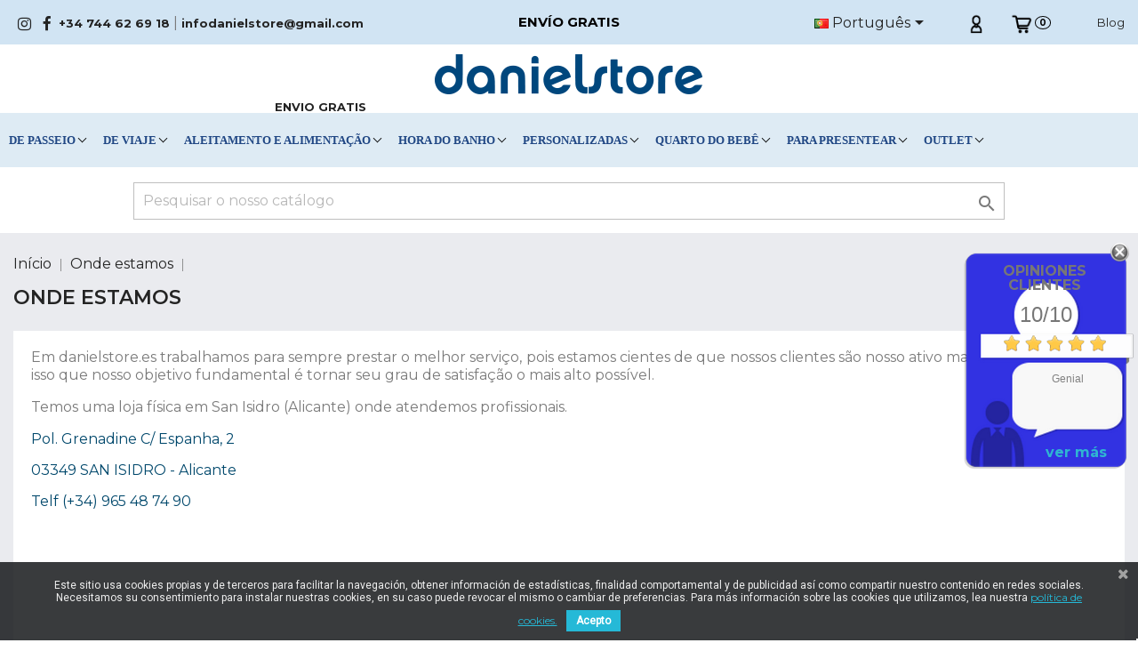

--- FILE ---
content_type: text/html; charset=utf-8
request_url: https://danielstore.es/pt/content/8-onde-estamos
body_size: 37270
content:
<!doctype html>
<html lang="pt">

  <head>
    
      



  <meta charset="utf-8">


  <meta http-equiv="x-ua-compatible" content="ie=edge">



  <title>Onde estamos - Danielstore.com - Sua Loja de Bebês Online</title>

  <meta name="description" content="Em Danielstore.com, temos uma loja física em San Isidro (Alicante) onde atendemos profissionais.">
  <meta name="keywords" content="">
      
                  <link rel="alternate" href="https://danielstore.es/es/content/8-donde-estamos" hreflang="es">
                  <link rel="alternate" href="https://danielstore.es/pt/content/8-onde-estamos" hreflang="pt-pt">
        



  <meta name="viewport" content="width=device-width, initial-scale=1">



  <link rel="icon" type="image/vnd.microsoft.icon" href="/img/favicon.ico?1563795538">
  <link rel="shortcut icon" type="image/x-icon" href="/img/favicon.ico?1563795538">



    <link rel="stylesheet" href="https://fonts.googleapis.com/css?family=Montserrat" type="text/css" media="all">
  <link rel="stylesheet" href="https://danielstore.es/themes/classic/assets/cache/theme-a126dc178.css" type="text/css" media="all">




  

  <script type="text/javascript">
        var ASPath = "\/modules\/pm_advancedsearch4\/";
        var ASSearchUrl = "https:\/\/danielstore.es\/pt\/module\/pm_advancedsearch4\/advancedsearch4";
        var as4_orderBySalesAsc = "Sales: Lower first";
        var as4_orderBySalesDesc = "Sales: Highest first";
        var comment_tab = "3";
        var hirEnableMailalert = false;
        var jolisearch = {"amb_joli_search_action":"https:\/\/danielstore.es\/pt\/jolisearch","amb_joli_search_link":"https:\/\/danielstore.es\/pt\/jolisearch","amb_joli_search_controller":"jolisearch","blocksearch_type":"top","show_cat_desc":0,"ga_acc":0,"id_lang":6,"url_rewriting":1,"use_autocomplete":1,"minwordlen":3,"l_products":"Products","l_manufacturers":"Manufacturers","l_categories":"Categorias","l_no_results_found":"No results found","l_more_results":"More results \u00bb","ENT_QUOTES":3,"search_ssl":true,"self":"\/var\/www\/vhosts\/danielstore.es\/httpdocs\/modules\/ambjolisearch","position":{"my":"center top","at":"center bottom","collision":"fit none"},"classes":"ps17 centered-list","display_manufacturer":"","display_category":""};
        var lgcomments_products_default_display = "3";
        var lgcomments_products_extra_display = "10";
        var module_dir = "\/modules\/lgcomments\/";
        var prestashop = {"cart":{"products":[],"totals":{"total":{"type":"total","label":"Total","amount":0,"value":"0,00\u00a0\u20ac"},"total_including_tax":{"type":"total","label":"Total (com IVA)","amount":0,"value":"0,00\u00a0\u20ac"},"total_excluding_tax":{"type":"total","label":"Total (sem IVA)","amount":0,"value":"0,00\u00a0\u20ac"}},"subtotals":{"products":{"type":"products","label":"Subtotal","amount":0,"value":"0,00\u00a0\u20ac"},"discounts":null,"shipping":{"type":"shipping","label":"Envio","amount":0,"value":"Gr\u00e1tis"},"tax":null},"products_count":0,"summary_string":"0 artigos","vouchers":{"allowed":1,"added":[]},"discounts":[],"minimalPurchase":0,"minimalPurchaseRequired":""},"currency":{"name":"Euro","iso_code":"EUR","iso_code_num":"978","sign":"\u20ac"},"customer":{"lastname":null,"firstname":null,"email":null,"birthday":null,"newsletter":null,"newsletter_date_add":null,"optin":null,"website":null,"company":null,"siret":null,"ape":null,"is_logged":false,"gender":{"type":null,"name":null},"addresses":[]},"language":{"name":"Portugu\u00eas","iso_code":"pt","locale":"pt-PT","language_code":"pt-pt","is_rtl":"0","date_format_lite":"d-m-Y","date_format_full":"d-m-Y H:i:s","id":6},"page":{"title":"","canonical":null,"meta":{"title":"Onde estamos - Danielstore.com - Sua Loja de Beb\u00eas Online","description":"Em Danielstore.com, temos uma loja f\u00edsica em San Isidro (Alicante) onde atendemos profissionais.","keywords":"","robots":"index"},"page_name":"cms","body_classes":{"lang-pt":true,"lang-rtl":false,"country-ES":true,"currency-EUR":true,"layout-full-width":true,"page-cms":true,"tax-display-enabled":true,"cms-id-8":true},"admin_notifications":[]},"shop":{"name":"Danielstore","logo":"\/img\/proyecto-base-logo-1563795538.jpg","stores_icon":"\/img\/logo_stores.png","favicon":"\/img\/favicon.ico"},"urls":{"base_url":"https:\/\/danielstore.es\/","current_url":"https:\/\/danielstore.es\/pt\/content\/8-onde-estamos","shop_domain_url":"https:\/\/danielstore.es","img_ps_url":"https:\/\/danielstore.es\/img\/","img_cat_url":"https:\/\/danielstore.es\/img\/c\/","img_lang_url":"https:\/\/danielstore.es\/img\/l\/","img_prod_url":"https:\/\/danielstore.es\/img\/p\/","img_manu_url":"https:\/\/danielstore.es\/img\/m\/","img_sup_url":"https:\/\/danielstore.es\/img\/su\/","img_ship_url":"https:\/\/danielstore.es\/img\/s\/","img_store_url":"https:\/\/danielstore.es\/img\/st\/","img_col_url":"https:\/\/danielstore.es\/img\/co\/","img_url":"https:\/\/danielstore.es\/themes\/classic\/assets\/img\/","css_url":"https:\/\/danielstore.es\/themes\/classic\/assets\/css\/","js_url":"https:\/\/danielstore.es\/themes\/classic\/assets\/js\/","pic_url":"https:\/\/danielstore.es\/upload\/","pages":{"address":"https:\/\/danielstore.es\/pt\/endereco","addresses":"https:\/\/danielstore.es\/pt\/enderecos","authentication":"https:\/\/danielstore.es\/pt\/inicio-de-sessao","cart":"https:\/\/danielstore.es\/pt\/carrinho","category":"https:\/\/danielstore.es\/pt\/index.php?controller=category","cms":"https:\/\/danielstore.es\/pt\/index.php?controller=cms","contact":"https:\/\/danielstore.es\/pt\/contacte-nos","discount":"https:\/\/danielstore.es\/pt\/descontos","guest_tracking":"https:\/\/danielstore.es\/pt\/seguimento-de-visitante","history":"https:\/\/danielstore.es\/pt\/historico-de-encomendas","identity":"https:\/\/danielstore.es\/pt\/identidade","index":"https:\/\/danielstore.es\/pt\/","my_account":"https:\/\/danielstore.es\/pt\/a-minha-conta","order_confirmation":"https:\/\/danielstore.es\/pt\/confirmacao-encomenda","order_detail":"https:\/\/danielstore.es\/pt\/index.php?controller=order-detail","order_follow":"https:\/\/danielstore.es\/pt\/acompanhar-encomenda","order":"https:\/\/danielstore.es\/pt\/encomenda","order_return":"https:\/\/danielstore.es\/pt\/index.php?controller=order-return","order_slip":"https:\/\/danielstore.es\/pt\/nota-de-encomenda","pagenotfound":"https:\/\/danielstore.es\/pt\/p\u00e1gina-n\u00e3o-encontrada","password":"https:\/\/danielstore.es\/pt\/recuperar-palavra-passe","pdf_invoice":"https:\/\/danielstore.es\/pt\/index.php?controller=pdf-invoice","pdf_order_return":"https:\/\/danielstore.es\/pt\/index.php?controller=pdf-order-return","pdf_order_slip":"https:\/\/danielstore.es\/pt\/index.php?controller=pdf-order-slip","prices_drop":"https:\/\/danielstore.es\/pt\/promocoes","product":"https:\/\/danielstore.es\/pt\/index.php?controller=product","search":"https:\/\/danielstore.es\/pt\/pesquisa","sitemap":"https:\/\/danielstore.es\/pt\/mapa do site","stores":"https:\/\/danielstore.es\/pt\/lojas","supplier":"https:\/\/danielstore.es\/pt\/fornecedores","register":"https:\/\/danielstore.es\/pt\/inicio-de-sessao?create_account=1","order_login":"https:\/\/danielstore.es\/pt\/encomenda?login=1"},"alternative_langs":{"es":"https:\/\/danielstore.es\/es\/content\/8-donde-estamos","pt-pt":"https:\/\/danielstore.es\/pt\/content\/8-onde-estamos"},"theme_assets":"\/themes\/classic\/assets\/","actions":{"logout":"https:\/\/danielstore.es\/pt\/?mylogout="},"no_picture_image":{"bySize":{"small_default":{"url":"https:\/\/danielstore.es\/img\/p\/pt-default-small_default.jpg","width":98,"height":98},"cart_default":{"url":"https:\/\/danielstore.es\/img\/p\/pt-default-cart_default.jpg","width":125,"height":125},"home_default":{"url":"https:\/\/danielstore.es\/img\/p\/pt-default-home_default.jpg","width":250,"height":320},"medium_default":{"url":"https:\/\/danielstore.es\/img\/p\/pt-default-medium_default.jpg","width":452,"height":452},"large_default":{"url":"https:\/\/danielstore.es\/img\/p\/pt-default-large_default.jpg","width":800,"height":800}},"small":{"url":"https:\/\/danielstore.es\/img\/p\/pt-default-small_default.jpg","width":98,"height":98},"medium":{"url":"https:\/\/danielstore.es\/img\/p\/pt-default-home_default.jpg","width":250,"height":320},"large":{"url":"https:\/\/danielstore.es\/img\/p\/pt-default-large_default.jpg","width":800,"height":800},"legend":""}},"configuration":{"display_taxes_label":true,"is_catalog":false,"show_prices":true,"opt_in":{"partner":false},"quantity_discount":{"type":"discount","label":"Desconto"},"voucher_enabled":1,"return_enabled":1},"field_required":[],"breadcrumb":{"links":[{"title":"In\u00edcio","url":"https:\/\/danielstore.es\/pt\/"},{"title":"Onde estamos","url":"https:\/\/danielstore.es\/pt\/content\/8-onde-estamos"}],"count":2},"link":{"protocol_link":"https:\/\/","protocol_content":"https:\/\/"},"time":1769147593,"static_token":"52fb774ac2b01fbd63ed77f250235242","token":"1ae03243082d14b5b4a4d73223ca74fd"};
        var psr_icon_color = "#F19D76";
        var recaptcha_position_contact_us = "inline";
        var recaptcha_position_login = "";
        var recaptcha_position_mailalert = "";
        var recaptcha_position_newsletter = "";
        var recaptcha_position_password = "";
        var recaptcha_position_productcomment = "";
        var recaptcha_position_registration = "";
        var review_controller_link = "https:\/\/danielstore.es\/pt\/module\/lgcomments\/reviews?action=sendReview&ajax=1";
        var review_controller_name = "index.php?controller=module-lgcomments-reviews";
        var send_successfull_msg = "A revis\u00e3o foi enviada corretamente.";
        var sliderblocks = 4;
        var star_color = "yellow";
        var star_style = "plain";
      </script>



  <link href="https://fonts.googleapis.com/css?family=Roboto" rel="stylesheet" type="text/css" media="all">


<script type="text/javascript">
    var cb_settings = {
        cb_bg_color:"rgba(23, 25, 28, 0.85)",
        cb_font_style:"Roboto",
        cb_text_color:"#efefef",
        cb_inf_text_color:"#25B9D7",
        cb_loop:"1",
        cb_font_size:"12",
        cb_button_bg_color:"#25B9D7",
        cb_button_bg_color_hover:"#1e94ab",
        cb_button_text_color:"#ffffff",
    };

    var cb_cms_url = "https://danielstore.es/pt/content/11-politica-de-cookies";
    var cb_position = "bottom";
    var cb_text = "Este sitio usa cookies propias y de terceros para facilitar la navegación, obtener información de estadísticas, finalidad comportamental y de publicidad así como compartir nuestro contenido en redes sociales. Necesitamos su consentimiento para instalar nuestras cookies, en su caso puede revocar el mismo o cambiar de preferencias. Para más información sobre las cookies que utilizamos, lea nuestra ";
    var cb_link_text = "política de cookies.";
    var cd_button_text = "Acepto";
</script>


<script type="text/javascript">
	
		var psv = 1.7;
		var default_template = Boolean();
		var instagram_link_type = "page";
		var hide_accessories = Boolean();
		var language_is_rtl = Boolean(0);
	
</script><style>.ets_mm_megamenu .mm_menus_li h4,
.ets_mm_megamenu .mm_menus_li h5,
.ets_mm_megamenu .mm_menus_li h6,
.ets_mm_megamenu .mm_menus_li h1,
.ets_mm_megamenu .mm_menus_li h2,
.ets_mm_megamenu .mm_menus_li h3,
.ets_mm_megamenu .mm_menus_li h4 *:not(i),
.ets_mm_megamenu .mm_menus_li h5 *:not(i),
.ets_mm_megamenu .mm_menus_li h6 *:not(i),
.ets_mm_megamenu .mm_menus_li h1 *:not(i),
.ets_mm_megamenu .mm_menus_li h2 *:not(i),
.ets_mm_megamenu .mm_menus_li h3 *:not(i),
.ets_mm_megamenu .mm_menus_li > a{
    font-family: 'Montserrat';
}
.ets_mm_megamenu *:not(.fa):not(i){
    font-family: inherit;
}

.ets_mm_block *{
    font-size: 10px;
}    

@media (min-width: 768px){
/*layout 1*/
    .ets_mm_megamenu.layout_layout1{
        background: ;
    }
    .layout_layout1 .ets_mm_megamenu_content{
      background: linear-gradient(#FFFFFF, #F2F2F2) repeat scroll 0 0 rgba(0, 0, 0, 0);
      background: -webkit-linear-gradient(#FFFFFF, #F2F2F2) repeat scroll 0 0 rgba(0, 0, 0, 0);
      background: -o-linear-gradient(#FFFFFF, #F2F2F2) repeat scroll 0 0 rgba(0, 0, 0, 0);
    }
    .ets_mm_megamenu.layout_layout1:not(.ybc_vertical_menu) .mm_menus_ul{
         background: ;
    }

    #header .layout_layout1:not(.ybc_vertical_menu) .mm_menus_li > a,
    .layout_layout1 .ybc-menu-vertical-button,
    .layout_layout1 .mm_extra_item *{
        color: #484848
    }
    .layout_layout1 .ybc-menu-vertical-button .ybc-menu-button-toggle_icon_default .icon-bar{
        background-color: #484848
    }
    .layout_layout1 .mm_menus_li:hover > a, 
    .layout_layout1 .mm_menus_li.active > a,
    #header .layout_layout1 .mm_menus_li:hover > a,
    .layout_layout1:hover .ybc-menu-vertical-button,
    .layout_layout1 .mm_extra_item button[type="submit"]:hover i,
    #header .layout_layout1 .mm_menus_li.active > a{
        color: #00477F;
    }
    
    .layout_layout1:not(.ybc_vertical_menu) .mm_menus_li > a:before,
    .layout_layout1.ybc_vertical_menu:hover .ybc-menu-vertical-button:before,
    .layout_layout1:hover .ybc-menu-vertical-button .ybc-menu-button-toggle_icon_default .icon-bar,
    .ybc-menu-vertical-button.layout_layout1:hover{background-color: #00477F;}
    
    .layout_layout1:not(.ybc_vertical_menu) .mm_menus_li:hover > a,
    .ets_mm_megamenu.layout_layout1.ybc_vertical_menu:hover,
    #header .layout_layout1:not(.ybc_vertical_menu) .mm_menus_li:hover > a,
    .ets_mm_megamenu.layout_layout1.ybc_vertical_menu:hover{
        background: #ffffff;
    }
    
    .layout_layout1.ets_mm_megamenu .mm_columns_ul,
    .layout_layout1.ybc_vertical_menu .mm_menus_ul{
        background-color: #ffffff;
    }
    #header .layout_layout1 .ets_mm_block_content a,
    #header .layout_layout1 .ets_mm_block_content p,
    .layout_layout1.ybc_vertical_menu .mm_menus_li > a,
    #header .layout_layout1.ybc_vertical_menu .mm_menus_li > a{
        color: #000000;
    }
    
    .layout_layout1 .mm_columns_ul h1,
    .layout_layout1 .mm_columns_ul h2,
    .layout_layout1 .mm_columns_ul h3,
    .layout_layout1 .mm_columns_ul h4,
    .layout_layout1 .mm_columns_ul h5,
    .layout_layout1 .mm_columns_ul h6,
    .layout_layout1 .mm_columns_ul .ets_mm_block > h1 a,
    .layout_layout1 .mm_columns_ul .ets_mm_block > h2 a,
    .layout_layout1 .mm_columns_ul .ets_mm_block > h3 a,
    .layout_layout1 .mm_columns_ul .ets_mm_block > h4 a,
    .layout_layout1 .mm_columns_ul .ets_mm_block > h5 a,
    .layout_layout1 .mm_columns_ul .ets_mm_block > h6 a,
    #header .layout_layout1 .mm_columns_ul .ets_mm_block > h1 a,
    #header .layout_layout1 .mm_columns_ul .ets_mm_block > h2 a,
    #header .layout_layout1 .mm_columns_ul .ets_mm_block > h3 a,
    #header .layout_layout1 .mm_columns_ul .ets_mm_block > h4 a,
    #header .layout_layout1 .mm_columns_ul .ets_mm_block > h5 a,
    #header .layout_layout1 .mm_columns_ul .ets_mm_block > h6 a,
    .layout_layout1 .mm_columns_ul .h1,
    .layout_layout1 .mm_columns_ul .h2,
    .layout_layout1 .mm_columns_ul .h3,
    .layout_layout1 .mm_columns_ul .h4,
    .layout_layout1 .mm_columns_ul .h5,
    .layout_layout1 .mm_columns_ul .h6{
        color: #414141;
    }
    
    
    .layout_layout1 li:hover > a,
    .layout_layout1 li > a:hover,
    .layout_layout1 .mm_tabs_li.open .mm_tab_toggle_title,
    .layout_layout1 .mm_tabs_li.open .mm_tab_toggle_title a,
    .layout_layout1 .mm_tabs_li:hover .mm_tab_toggle_title,
    .layout_layout1 .mm_tabs_li:hover .mm_tab_toggle_title a,
    #header .layout_layout1 .mm_tabs_li.open .mm_tab_toggle_title,
    #header .layout_layout1 .mm_tabs_li.open .mm_tab_toggle_title a,
    #header .layout_layout1 .mm_tabs_li:hover .mm_tab_toggle_title,
    #header .layout_layout1 .mm_tabs_li:hover .mm_tab_toggle_title a,
    .layout_layout1.ybc_vertical_menu .mm_menus_li > a,
    #header .layout_layout1 li:hover > a,
    .layout_layout1.ybc_vertical_menu .mm_menus_li:hover > a,
    #header .layout_layout1.ybc_vertical_menu .mm_menus_li:hover > a,
    #header .layout_layout1 .mm_columns_ul .mm_block_type_product .product-title > a:hover,
    #header .layout_layout1 li > a:hover{color: #00477F;}
    
    
/*end layout 1*/
    
    
    /*layout 2*/
    .ets_mm_megamenu.layout_layout2{
        background-color: #3cabdb;
    }
    
    #header .layout_layout2:not(.ybc_vertical_menu) .mm_menus_li > a,
    .layout_layout2 .ybc-menu-vertical-button,
    .layout_layout2 .mm_extra_item *{
        color: #ffffff
    }
    .layout_layout2 .ybc-menu-vertical-button .ybc-menu-button-toggle_icon_default .icon-bar{
        background-color: #ffffff
    }
    .layout_layout2:not(.ybc_vertical_menu) .mm_menus_li:hover > a, 
    .layout_layout2:not(.ybc_vertical_menu) .mm_menus_li.active > a,
    #header .layout_layout2:not(.ybc_vertical_menu) .mm_menus_li:hover > a,
    .layout_layout2:hover .ybc-menu-vertical-button,
    .layout_layout2 .mm_extra_item button[type="submit"]:hover i,
    #header .layout_layout2:not(.ybc_vertical_menu) .mm_menus_li.active > a{color: #ffffff;}
    
    .layout_layout2:hover .ybc-menu-vertical-button .ybc-menu-button-toggle_icon_default .icon-bar{
        background-color: #ffffff;
    }
    .layout_layout2:not(.ybc_vertical_menu) .mm_menus_li:hover > a,
    #header .layout_layout2:not(.ybc_vertical_menu) .mm_menus_li:hover > a,
    .ets_mm_megamenu.layout_layout2.ybc_vertical_menu:hover{
        background-color: #50b4df;
    }
    
    .layout_layout2.ets_mm_megamenu .mm_columns_ul,
    .layout_layout2.ybc_vertical_menu .mm_menus_ul{
        background-color: #ffffff;
    }
    #header .layout_layout2 .ets_mm_block_content a,
    .layout_layout2.ybc_vertical_menu .mm_menus_li > a,
    #header .layout_layout2.ybc_vertical_menu .mm_menus_li > a,
    #header .layout_layout2 .ets_mm_block_content p{
        color: #666666;
    }
    
    .layout_layout2 .mm_columns_ul h1,
    .layout_layout2 .mm_columns_ul h2,
    .layout_layout2 .mm_columns_ul h3,
    .layout_layout2 .mm_columns_ul h4,
    .layout_layout2 .mm_columns_ul h5,
    .layout_layout2 .mm_columns_ul h6,
    .layout_layout2 .mm_columns_ul .ets_mm_block > h1 a,
    .layout_layout2 .mm_columns_ul .ets_mm_block > h2 a,
    .layout_layout2 .mm_columns_ul .ets_mm_block > h3 a,
    .layout_layout2 .mm_columns_ul .ets_mm_block > h4 a,
    .layout_layout2 .mm_columns_ul .ets_mm_block > h5 a,
    .layout_layout2 .mm_columns_ul .ets_mm_block > h6 a,
    #header .layout_layout2 .mm_columns_ul .ets_mm_block > h1 a,
    #header .layout_layout2 .mm_columns_ul .ets_mm_block > h2 a,
    #header .layout_layout2 .mm_columns_ul .ets_mm_block > h3 a,
    #header .layout_layout2 .mm_columns_ul .ets_mm_block > h4 a,
    #header .layout_layout2 .mm_columns_ul .ets_mm_block > h5 a,
    #header .layout_layout2 .mm_columns_ul .ets_mm_block > h6 a,
    .layout_layout2 .mm_columns_ul .h1,
    .layout_layout2 .mm_columns_ul .h2,
    .layout_layout2 .mm_columns_ul .h3,
    .layout_layout2 .mm_columns_ul .h4,
    .layout_layout2 .mm_columns_ul .h5,
    .layout_layout2 .mm_columns_ul .h6{
        color: #414141;
    }
    
    
    .layout_layout2 li:hover > a,
    .layout_layout2 li > a:hover,
    .layout_layout2 .mm_tabs_li.open .mm_tab_toggle_title,
    .layout_layout2 .mm_tabs_li.open .mm_tab_toggle_title a,
    .layout_layout2 .mm_tabs_li:hover .mm_tab_toggle_title,
    .layout_layout2 .mm_tabs_li:hover .mm_tab_toggle_title a,
    #header .layout_layout2 .mm_tabs_li.open .mm_tab_toggle_title,
    #header .layout_layout2 .mm_tabs_li.open .mm_tab_toggle_title a,
    #header .layout_layout2 .mm_tabs_li:hover .mm_tab_toggle_title,
    #header .layout_layout2 .mm_tabs_li:hover .mm_tab_toggle_title a,
    #header .layout_layout2 li:hover > a,
    .layout_layout2.ybc_vertical_menu .mm_menus_li > a,
    .layout_layout2.ybc_vertical_menu .mm_menus_li:hover > a,
    #header .layout_layout2.ybc_vertical_menu .mm_menus_li:hover > a,
    #header .layout_layout2 .mm_columns_ul .mm_block_type_product .product-title > a:hover,
    #header .layout_layout2 li > a:hover{color: #fc4444;}
    
    
    
    /*layout 3*/
    .ets_mm_megamenu.layout_layout3,
    .layout_layout3 .mm_tab_li_content{
        background-color: #333333;
        
    }
    #header .layout_layout3:not(.ybc_vertical_menu) .mm_menus_li > a,
    .layout_layout3 .ybc-menu-vertical-button,
    .layout_layout3 .mm_extra_item *{
        color: #ffffff
    }
    .layout_layout3 .ybc-menu-vertical-button .ybc-menu-button-toggle_icon_default .icon-bar{
        background-color: #ffffff
    }
    .layout_layout3 .mm_menus_li:hover > a, 
    .layout_layout3 .mm_menus_li.active > a,
    .layout_layout3 .mm_extra_item button[type="submit"]:hover i,
    #header .layout_layout3 .mm_menus_li:hover > a,
    #header .layout_layout3 .mm_menus_li.active > a,
    .layout_layout3:hover .ybc-menu-vertical-button,
    .layout_layout3:hover .ybc-menu-vertical-button .ybc-menu-button-toggle_icon_default .icon-bar{
        color: #ffffff;
    }
    
    .layout_layout3:not(.ybc_vertical_menu) .mm_menus_li:hover > a,
    #header .layout_layout3:not(.ybc_vertical_menu) .mm_menus_li:hover > a,
    .ets_mm_megamenu.layout_layout3.ybc_vertical_menu:hover,
    .layout_layout3 .mm_tabs_li.open .mm_columns_contents_ul,
    .layout_layout3 .mm_tabs_li.open .mm_tab_li_content {
        background-color: #000000;
    }
    .layout_layout3 .mm_tabs_li.open.mm_tabs_has_content .mm_tab_li_content .mm_tab_name::before{
        border-right-color: #000000;
    }
    .layout_layout3.ets_mm_megamenu .mm_columns_ul,
    .ybc_vertical_menu.layout_layout3 .mm_menus_ul.ets_mn_submenu_full_height .mm_menus_li:hover a::before,
    .layout_layout3.ybc_vertical_menu .mm_menus_ul{
        background-color: #000000;
        border-color: #000000;
    }
    #header .layout_layout3 .ets_mm_block_content a,
    #header .layout_layout3 .ets_mm_block_content p,
    .layout_layout3.ybc_vertical_menu .mm_menus_li > a,
    #header .layout_layout3.ybc_vertical_menu .mm_menus_li > a{
        color: #dcdcdc;
    }
    
    .layout_layout3 .mm_columns_ul h1,
    .layout_layout3 .mm_columns_ul h2,
    .layout_layout3 .mm_columns_ul h3,
    .layout_layout3 .mm_columns_ul h4,
    .layout_layout3 .mm_columns_ul h5,
    .layout_layout3 .mm_columns_ul h6,
    .layout_layout3 .mm_columns_ul .ets_mm_block > h1 a,
    .layout_layout3 .mm_columns_ul .ets_mm_block > h2 a,
    .layout_layout3 .mm_columns_ul .ets_mm_block > h3 a,
    .layout_layout3 .mm_columns_ul .ets_mm_block > h4 a,
    .layout_layout3 .mm_columns_ul .ets_mm_block > h5 a,
    .layout_layout3 .mm_columns_ul .ets_mm_block > h6 a,
    #header .layout_layout3 .mm_columns_ul .ets_mm_block > h1 a,
    #header .layout_layout3 .mm_columns_ul .ets_mm_block > h2 a,
    #header .layout_layout3 .mm_columns_ul .ets_mm_block > h3 a,
    #header .layout_layout3 .mm_columns_ul .ets_mm_block > h4 a,
    #header .layout_layout3 .mm_columns_ul .ets_mm_block > h5 a,
    #header .layout_layout3 .mm_columns_ul .ets_mm_block > h6 a,
    .layout_layout3 .mm_columns_ul .h1,
    .layout_layout3 .mm_columns_ul .h2,
    .layout_layout3 .mm_columns_ul .h3,
    .layout_layout3.ybc_vertical_menu .mm_menus_li:hover > a,
    #header .layout_layout3.ybc_vertical_menu .mm_menus_li:hover > a,
    .layout_layout3 .mm_columns_ul .h4,
    .layout_layout3 .mm_columns_ul .h5,
    .layout_layout3 .mm_columns_ul .h6{
        color: #ec4249;
    }
    
    
    .layout_layout3 li:hover > a,
    .layout_layout3 li > a:hover,
    .layout_layout3 .mm_tabs_li.open .mm_tab_toggle_title,
    .layout_layout3 .mm_tabs_li.open .mm_tab_toggle_title a,
    .layout_layout3 .mm_tabs_li:hover .mm_tab_toggle_title,
    .layout_layout3 .mm_tabs_li:hover .mm_tab_toggle_title a,
    #header .layout_layout3 .mm_tabs_li.open .mm_tab_toggle_title,
    #header .layout_layout3 .mm_tabs_li.open .mm_tab_toggle_title a,
    #header .layout_layout3 .mm_tabs_li:hover .mm_tab_toggle_title,
    #header .layout_layout3 .mm_tabs_li:hover .mm_tab_toggle_title a,
    #header .layout_layout3 li:hover > a,
    #header .layout_layout3 .mm_columns_ul .mm_block_type_product .product-title > a:hover,
    #header .layout_layout3 li > a:hover,
    .layout_layout3.ybc_vertical_menu .mm_menus_li > a,
    .layout_layout3 .has-sub .ets_mm_categories li > a:hover,
    #header .layout_layout3 .has-sub .ets_mm_categories li > a:hover{color: #fc4444;}
    
    
    /*layout 4*/
    
    .ets_mm_megamenu.layout_layout4{
        background-color: #ffffff;
    }
    .ets_mm_megamenu.layout_layout4:not(.ybc_vertical_menu) .mm_menus_ul{
         background: #ffffff;
    }

    #header .layout_layout4:not(.ybc_vertical_menu) .mm_menus_li > a,
    .layout_layout4 .ybc-menu-vertical-button,
    .layout_layout4 .mm_extra_item *{
        color: #333333
    }
    .layout_layout4 .ybc-menu-vertical-button .ybc-menu-button-toggle_icon_default .icon-bar{
        background-color: #333333
    }
    
    .layout_layout4 .mm_menus_li:hover > a, 
    .layout_layout4 .mm_menus_li.active > a,
    #header .layout_layout4 .mm_menus_li:hover > a,
    .layout_layout4:hover .ybc-menu-vertical-button,
    #header .layout_layout4 .mm_menus_li.active > a{color: #ffffff;}
    
    .layout_layout4:hover .ybc-menu-vertical-button .ybc-menu-button-toggle_icon_default .icon-bar{
        background-color: #ffffff;
    }
    
    .layout_layout4:not(.ybc_vertical_menu) .mm_menus_li:hover > a,
    .layout_layout4:not(.ybc_vertical_menu) .mm_menus_li.active > a,
    .layout_layout4:not(.ybc_vertical_menu) .mm_menus_li:hover > span, 
    .layout_layout4:not(.ybc_vertical_menu) .mm_menus_li.active > span,
    #header .layout_layout4:not(.ybc_vertical_menu) .mm_menus_li:hover > a, 
    #header .layout_layout4:not(.ybc_vertical_menu) .mm_menus_li.active > a,
    .layout_layout4:not(.ybc_vertical_menu) .mm_menus_li:hover > a,
    #header .layout_layout4:not(.ybc_vertical_menu) .mm_menus_li:hover > a,
    .ets_mm_megamenu.layout_layout4.ybc_vertical_menu:hover,
    #header .layout_layout4 .mm_menus_li:hover > span, 
    #header .layout_layout4 .mm_menus_li.active > span{
        background-color: #ec4249;
    }
    .layout_layout4 .ets_mm_megamenu_content {
      border-bottom-color: #ec4249;
    }
    
    .layout_layout4.ets_mm_megamenu .mm_columns_ul,
    .ybc_vertical_menu.layout_layout4 .mm_menus_ul .mm_menus_li:hover a::before,
    .layout_layout4.ybc_vertical_menu .mm_menus_ul{
        background-color: #ffffff;
    }
    #header .layout_layout4 .ets_mm_block_content a,
    .layout_layout4.ybc_vertical_menu .mm_menus_li > a,
    #header .layout_layout4.ybc_vertical_menu .mm_menus_li > a,
    #header .layout_layout4 .ets_mm_block_content p{
        color: #666666;
    }
    
    .layout_layout4 .mm_columns_ul h1,
    .layout_layout4 .mm_columns_ul h2,
    .layout_layout4 .mm_columns_ul h3,
    .layout_layout4 .mm_columns_ul h4,
    .layout_layout4 .mm_columns_ul h5,
    .layout_layout4 .mm_columns_ul h6,
    .layout_layout4 .mm_columns_ul .ets_mm_block > h1 a,
    .layout_layout4 .mm_columns_ul .ets_mm_block > h2 a,
    .layout_layout4 .mm_columns_ul .ets_mm_block > h3 a,
    .layout_layout4 .mm_columns_ul .ets_mm_block > h4 a,
    .layout_layout4 .mm_columns_ul .ets_mm_block > h5 a,
    .layout_layout4 .mm_columns_ul .ets_mm_block > h6 a,
    #header .layout_layout4 .mm_columns_ul .ets_mm_block > h1 a,
    #header .layout_layout4 .mm_columns_ul .ets_mm_block > h2 a,
    #header .layout_layout4 .mm_columns_ul .ets_mm_block > h3 a,
    #header .layout_layout4 .mm_columns_ul .ets_mm_block > h4 a,
    #header .layout_layout4 .mm_columns_ul .ets_mm_block > h5 a,
    #header .layout_layout4 .mm_columns_ul .ets_mm_block > h6 a,
    .layout_layout4 .mm_columns_ul .h1,
    .layout_layout4 .mm_columns_ul .h2,
    .layout_layout4 .mm_columns_ul .h3,
    .layout_layout4 .mm_columns_ul .h4,
    .layout_layout4 .mm_columns_ul .h5,
    .layout_layout4 .mm_columns_ul .h6{
        color: #414141;
    }
    
    .layout_layout4 li:hover > a,
    .layout_layout4 li > a:hover,
    .layout_layout4 .mm_tabs_li.open .mm_tab_toggle_title,
    .layout_layout4 .mm_tabs_li.open .mm_tab_toggle_title a,
    .layout_layout4 .mm_tabs_li:hover .mm_tab_toggle_title,
    .layout_layout4 .mm_tabs_li:hover .mm_tab_toggle_title a,
    #header .layout_layout4 .mm_tabs_li.open .mm_tab_toggle_title,
    #header .layout_layout4 .mm_tabs_li.open .mm_tab_toggle_title a,
    #header .layout_layout4 .mm_tabs_li:hover .mm_tab_toggle_title,
    #header .layout_layout4 .mm_tabs_li:hover .mm_tab_toggle_title a,
    #header .layout_layout4 li:hover > a,
    .layout_layout4.ybc_vertical_menu .mm_menus_li > a,
    .layout_layout4.ybc_vertical_menu .mm_menus_li:hover > a,
    #header .layout_layout4.ybc_vertical_menu .mm_menus_li:hover > a,
    #header .layout_layout4 .mm_columns_ul .mm_block_type_product .product-title > a:hover,
    #header .layout_layout4 li > a:hover{color: #ec4249;}
    
    /* end layout 4*/
    
    
    
    
    /* Layout 5*/
    .ets_mm_megamenu.layout_layout5{
        background-color: #f6f6f6;
    }
    .ets_mm_megamenu.layout_layout5:not(.ybc_vertical_menu) .mm_menus_ul{
         background: #f6f6f6;
    }
    
    #header .layout_layout5:not(.ybc_vertical_menu) .mm_menus_li > a,
    .layout_layout5 .ybc-menu-vertical-button,
    .layout_layout5 .mm_extra_item *{
        color: #333333
    }
    .layout_layout5 .ybc-menu-vertical-button .ybc-menu-button-toggle_icon_default .icon-bar{
        background-color: #333333
    }
    .layout_layout5 .mm_menus_li:hover > a, 
    .layout_layout5 .mm_menus_li.active > a,
    .layout_layout5 .mm_extra_item button[type="submit"]:hover i,
    #header .layout_layout5 .mm_menus_li:hover > a,
    #header .layout_layout5 .mm_menus_li.active > a,
    .layout_layout5:hover .ybc-menu-vertical-button{
        color: #ec4249;
    }
    .layout_layout5:hover .ybc-menu-vertical-button .ybc-menu-button-toggle_icon_default .icon-bar{
        background-color: #ec4249;
    }
    
    .layout_layout5 .mm_menus_li > a:before{background-color: #ec4249;}
    

    .layout_layout5:not(.ybc_vertical_menu) .mm_menus_li:hover > a,
    #header .layout_layout5:not(.ybc_vertical_menu) .mm_menus_li:hover > a,
    .ets_mm_megamenu.layout_layout5.ybc_vertical_menu:hover,
    #header .layout_layout5 .mm_menus_li:hover > a{
        background-color: ;
    }
    
    .layout_layout5.ets_mm_megamenu .mm_columns_ul,
    .ybc_vertical_menu.layout_layout5 .mm_menus_ul .mm_menus_li:hover a::before,
    .layout_layout5.ybc_vertical_menu .mm_menus_ul{
        background-color: #ffffff;
    }
    #header .layout_layout5 .ets_mm_block_content a,
    .layout_layout5.ybc_vertical_menu .mm_menus_li > a,
    #header .layout_layout5.ybc_vertical_menu .mm_menus_li > a,
    #header .layout_layout5 .ets_mm_block_content p{
        color: #333333;
    }
    
    .layout_layout5 .mm_columns_ul h1,
    .layout_layout5 .mm_columns_ul h2,
    .layout_layout5 .mm_columns_ul h3,
    .layout_layout5 .mm_columns_ul h4,
    .layout_layout5 .mm_columns_ul h5,
    .layout_layout5 .mm_columns_ul h6,
    .layout_layout5 .mm_columns_ul .ets_mm_block > h1 a,
    .layout_layout5 .mm_columns_ul .ets_mm_block > h2 a,
    .layout_layout5 .mm_columns_ul .ets_mm_block > h3 a,
    .layout_layout5 .mm_columns_ul .ets_mm_block > h4 a,
    .layout_layout5 .mm_columns_ul .ets_mm_block > h5 a,
    .layout_layout5 .mm_columns_ul .ets_mm_block > h6 a,
    #header .layout_layout5 .mm_columns_ul .ets_mm_block > h1 a,
    #header .layout_layout5 .mm_columns_ul .ets_mm_block > h2 a,
    #header .layout_layout5 .mm_columns_ul .ets_mm_block > h3 a,
    #header .layout_layout5 .mm_columns_ul .ets_mm_block > h4 a,
    #header .layout_layout5 .mm_columns_ul .ets_mm_block > h5 a,
    #header .layout_layout5 .mm_columns_ul .ets_mm_block > h6 a,
    .layout_layout5 .mm_columns_ul .h1,
    .layout_layout5 .mm_columns_ul .h2,
    .layout_layout5 .mm_columns_ul .h3,
    .layout_layout5 .mm_columns_ul .h4,
    .layout_layout5 .mm_columns_ul .h5,
    .layout_layout5 .mm_columns_ul .h6{
        color: #414141;
    }
    
    .layout_layout5 li:hover > a,
    .layout_layout5 li > a:hover,
    .layout_layout5 .mm_tabs_li.open .mm_tab_toggle_title,
    .layout_layout5 .mm_tabs_li.open .mm_tab_toggle_title a,
    .layout_layout5 .mm_tabs_li:hover .mm_tab_toggle_title,
    .layout_layout5 .mm_tabs_li:hover .mm_tab_toggle_title a,
    #header .layout_layout5 .mm_tabs_li.open .mm_tab_toggle_title,
    #header .layout_layout5 .mm_tabs_li.open .mm_tab_toggle_title a,
    #header .layout_layout5 .mm_tabs_li:hover .mm_tab_toggle_title,
    #header .layout_layout5 .mm_tabs_li:hover .mm_tab_toggle_title a,
    .layout_layout5.ybc_vertical_menu .mm_menus_li > a,
    #header .layout_layout5 li:hover > a,
    .layout_layout5.ybc_vertical_menu .mm_menus_li:hover > a,
    #header .layout_layout5.ybc_vertical_menu .mm_menus_li:hover > a,
    #header .layout_layout5 .mm_columns_ul .mm_block_type_product .product-title > a:hover,
    #header .layout_layout5 li > a:hover{color: #ec4249;}
    
    /*end layout 5*/
}


@media (max-width: 767px){
    .ybc-menu-vertical-button,
    .transition_floating .close_menu, 
    .transition_full .close_menu{
        background-color: #000000;
        color: #ffffff;
    }
    .transition_floating .close_menu *, 
    .transition_full .close_menu *,
    .ybc-menu-vertical-button .icon-bar{
        color: #ffffff;
    }

    .close_menu .icon-bar,
    .ybc-menu-vertical-button .icon-bar {
      background-color: #ffffff;
    }
    .mm_menus_back_icon{
        border-color: #ffffff;
    }
    
    .layout_layout1 .mm_menus_li:hover > a, 
    #header .layout_layout1 .mm_menus_li:hover > a{color: #00477F;}
    .layout_layout1 .mm_has_sub.mm_menus_li:hover .arrow::before{
        /*border-color: #00477F;*/
    }
    
    
    .layout_layout1 .mm_menus_li:hover > a,
    #header .layout_layout1 .mm_menus_li:hover > a{
        background-color: #ffffff;
    }
    .layout_layout1 li:hover > a,
    .layout_layout1 li > a:hover,
    #header .layout_layout1 li:hover > a,
    #header .layout_layout1 .mm_columns_ul .mm_block_type_product .product-title > a:hover,
    #header .layout_layout1 li > a:hover{
        color: #00477F;
    }
    
    /*------------------------------------------------------*/
    
    
    .layout_layout2 .mm_menus_li:hover > a, 
    #header .layout_layout2 .mm_menus_li:hover > a{color: #ffffff;}
    .layout_layout2 .mm_has_sub.mm_menus_li:hover .arrow::before{
        border-color: #ffffff;
    }
    
    .layout_layout2 .mm_menus_li:hover > a,
    #header .layout_layout2 .mm_menus_li:hover > a{
        background-color: #50b4df;
    }
    .layout_layout2 li:hover > a,
    .layout_layout2 li > a:hover,
    #header .layout_layout2 li:hover > a,
    #header .layout_layout2 .mm_columns_ul .mm_block_type_product .product-title > a:hover,
    #header .layout_layout2 li > a:hover{color: #fc4444;}
    
    /*------------------------------------------------------*/
    
    

    .layout_layout3 .mm_menus_li:hover > a, 
    #header .layout_layout3 .mm_menus_li:hover > a{
        color: #ffffff;
    }
    .layout_layout3 .mm_has_sub.mm_menus_li:hover .arrow::before{
        border-color: #ffffff;
    }
    
    .layout_layout3 .mm_menus_li:hover > a,
    #header .layout_layout3 .mm_menus_li:hover > a{
        background-color: #000000;
    }
    .layout_layout3 li:hover > a,
    .layout_layout3 li > a:hover,
    #header .layout_layout3 li:hover > a,
    #header .layout_layout3 .mm_columns_ul .mm_block_type_product .product-title > a:hover,
    #header .layout_layout3 li > a:hover,
    .layout_layout3 .has-sub .ets_mm_categories li > a:hover,
    #header .layout_layout3 .has-sub .ets_mm_categories li > a:hover{color: #fc4444;}
    
    
    
    /*------------------------------------------------------*/
    
    
    .layout_layout4 .mm_menus_li:hover > a, 
    #header .layout_layout4 .mm_menus_li:hover > a{
        color: #ffffff;
    }
    
    .layout_layout4 .mm_has_sub.mm_menus_li:hover .arrow::before{
        border-color: #ffffff;
    }
    
    .layout_layout4 .mm_menus_li:hover > a,
    #header .layout_layout4 .mm_menus_li:hover > a{
        background-color: #ec4249;
    }
    .layout_layout4 li:hover > a,
    .layout_layout4 li > a:hover,
    #header .layout_layout4 li:hover > a,
    #header .layout_layout4 .mm_columns_ul .mm_block_type_product .product-title > a:hover,
    #header .layout_layout4 li > a:hover{color: #ec4249;}
    
    
    /*------------------------------------------------------*/
    
    
    .layout_layout5 .mm_menus_li:hover > a, 
    #header .layout_layout5 .mm_menus_li:hover > a{color: #ec4249;}
    .layout_layout5 .mm_has_sub.mm_menus_li:hover .arrow::before{
        border-color: #ec4249;
    }
    
    .layout_layout5 .mm_menus_li:hover > a,
    #header .layout_layout5 .mm_menus_li:hover > a{
        background-color: ;
    }
    .layout_layout5 li:hover > a,
    .layout_layout5 li > a:hover,
    #header .layout_layout5 li:hover > a,
    #header .layout_layout5 .mm_columns_ul .mm_block_type_product .product-title > a:hover,
    #header .layout_layout5 li > a:hover{color: #ec4249;}
    
    /*------------------------------------------------------*/
    
    
    
    
}

















</style>
<script type="text/javascript">
	//Common vars
    var apc_link = "https://danielstore.es/pt/module/advancedpopupcreator/popup";
    var apc_token = "52fb774ac2b01fbd63ed77f250235242";
    var apc_data = '&token=' + apc_token + '&responsiveWidth=' + window.innerWidth + '&url=' + encodeURIComponent(window.location.href) + '&referrer=' + encodeURIComponent(document.referrer);
</script>

<script type="text/javascript">
        var link_cart = "https://danielstore.es/pt/carrinho";
            var link_reward = "https://danielstore.es/pt/affiliate-dashboard";
            var link_shopping_cart = "https://danielstore.es/pt/module/ps_shoppingcart/ajax";
            var eam_sending_email = "Sending...";
    var eam_email_invalid = "Email is invalid";
    var eam_email_sent_limited = "You have reached the maximum number of invitation";
    var eam_token = "71e4ffe74d9a6d69c1c462868b3f768c";
    var name_is_blank = 'Name is required';
    var email_is_blank = 'Email is required';
    var email_is_invalid = 'Email is invalid';
</script>
<script>

function comprobarObservaciones(){
    var comprobante = "";
    if ((jQuery)('#onepagecheckoutps').length != 0) {
        comprobante = (jQuery)('[name="message"]');
    } else {
        comprobante = (jQuery)('[name="delivery_message"]');
    }
    if (comprobante.length != 0) {
        limitarObservaciones(comprobante);
    }
}

function limitarObservaciones(comprobante){
    if(comprobante){ // SI EXISTE 
        if ((jQuery)('.originalTextareaInfo').length == 0) {
            var options2 = {
               'maxCharacterSize': 69,
               'originalStyle': 'originalTextareaInfo',
               'warningStyle' : 'warningTextareaInfo',
               'warningNumber': 10,
               'displayFormat': '#input caracteres | #left caracteres restantes | #words palabras'
            };
            comprobante.textareaCount(options2);
        }
    }
}

function cronCex(){
    if((jQuery) != 'undefined'){
        (jQuery).ajax({
            type: "POST",
            url: 'https://danielstore.es//modules/correosexpress/controllers/admin/index.php', 
            data:
            {
                'action'    :'comprobarCron',
                'token'     :'16301019385ebbfd31478e56.56291079',
            },
            success: function(msg){
                console.log(msg);
            },
            error: function(msg){
                console.log(msg);
            }
        });
    }else{
        $.ajax({
            type: "POST",
            url: 'https://danielstore.es//modules/correosexpress/controllers/admin/index.php', 
            data:
            {
                'action'    :'comprobarCron',
                'token'     :'16301019385ebbfd31478e56.56291079',
            },
            success: function(msg){
                console.log(msg);
            },
            error: function(msg){
                console.log(msg);
            }
        });
    }
}

function defer(method) {
    if (window.jQuery) {
        method();
    } else {
        setTimeout(function() { defer(method) }, 50);
    }
}

defer(function () {
    cronCex();
    comprobarObservaciones();
});

</script>
<style type="text/css">
    </style>

<script type="text/javascript">
    var pspc_labels = ['days', 'hours', 'minutes', 'seconds'];
    var pspc_labels_lang = {
        'days': 'days',
        'hours': 'hours',
        'minutes': 'min.',
        'seconds': 'sec.'
    };
    var pspc_labels_lang_1 = {
        'days': 'day',
        'hours': 'hour',
        'minutes': 'min.',
        'seconds': 'sec.'
    };
    var pspc_offer_txt = "Offer ends in:";
    var pspc_theme = "2-dark";
    var pspc_psv = 1.7;
    var pspc_hide_after_end = 1;
    var pspc_hide_expired = 1;
    var pspc_highlight = "seconds";
    var pspc_position_product = "displayFooterProduct";
    var pspc_position_list = "displayProductListReviews";
    var pspc_adjust_positions = 0;
    var pspc_promo_side = "left";
    var pspc_token = "52fb774ac2b01fbd63ed77f250235242";
    </script><script type="text/javascript">
    
        var secure_key = 'f29f3237dd8d9aff5e9239b120832f5b';
        var redirect = 'no_redirect';
        var authentication_page = 'https://danielstore.es/pt/a-minha-conta';
        var hi_sc_fb_front_controller_dir = 'https://danielstore.es/pt/module/hifacebookconnect/facebookconnect?content_only=1';
        var hi_sc_fb_module_dir = 'https://danielstore.es/modules/hifacebookconnect';
        var hi_sc_fb_base_url = 'https://danielstore.es/';
        var facebook_id = '830169527504797';
        var sc_fb_loader = 'https://danielstore.es/modules/hifacebookconnect/views/img/loaders/spinner.gif';
        var fb_connect_back = '';
    
</script>

<script
    type="text/javascript"
    src="https://cdn.aplazame.com/aplazame.js?public_key=13541f95625681aec8f042af84ccce5ea0c16c79&amp;sandbox=false"
    async defer
></script>
<script type="text/javascript">
    
        var psv = 1.7;
        var hiRecaptchaSiteKey = '6Lfla68ZAAAAAFGsYF0fN2ZAUpNSvOSvtulG2M7O';
        var hirecaptchaContact = '1';
        var hirEnableContactPageCaptcha = '';
        var hirEnableAuthPageCaptcha = '';
        var hirEnableNewsletter = '';
        var hirEnableLogin = '';
        var hirEnablePassword = '';
        var hirEnableMailalert = '';
        var hirEnableProductcomment = '';
        var hirecaptchaSize = 'invisible';
        var hirecaptchaTheme = 'light';
        var hirVersion = 3;
        var hi_recaptcha_Controller = 'https://danielstore.es/pt/module/hirecaptcha/validate';
        var hi_recaptcha_verification_controller = 'https://danielstore.es/pt/module/hirecaptcha/verification';
        var hi_recaptcha_secure_key = 'dad77a6e720eca43fa0b10a79a6a4a20';
    
</script>

    <script src="https://www.google.com/recaptcha/api.js?onload=hirecaptchaOnloadCallback3&render=explicit&hl=pt"></script>
<script type="text/javascript">
    
        var contactWidget;
        var authWidget;
        var newsletterWidget;
        var loginWidget;
        var passwordWidget;
        var mailalertWidget;
        var productcommentWidget;
        var hiRecaptchaOnSubmitContact = function(token) {
            if(hirecaptchaSize == 'invisible') {
                if(psv >= 1.7) {
                    $('.contact-form form').submit();
                } else {
                    $('.contact-form-box').submit();
                }
            }
        };
        var hiRecaptchaOnSubmitAuth = function(token) {
            if(hirecaptchaSize == 'invisible') {
                if(psv >= 1.7){
                    document.getElementById('customer-form').submit();
                } else {
                    document.getElementById('account-creation_form').submit();
                }
            }
        };
        var hiRecaptchaOnSubmitNewsletter = function(token) {
            if(hirecaptchaSize == 'invisible') {
                if(psv >= 1.7) {
                    $('.block_newsletter form').submit();
                } else {
                    $('#newsletter_block_left form').submit();
                }
            }
        };
        var hiRecaptchaOnSubmitLogin = function(token) {
            if(hirecaptchaSize == 'invisible') {
                if(psv >= 1.7) {
                    $('#login-form').submit();
                } else {
                    $('#login_form').submit();
                }
            }
        };
        var hiRecaptchaOnSubmitPassword = function(token) {
            if(hirecaptchaSize == 'invisible') {
                if(psv >= 1.7) {
                    $('.forgotten-password input[type="submit"]').click();
                } else {
                    $('#form_forgotpassword').submit();
                }
            }
        };
        var hirecaptchaOnloadCallback = function() {
            if(hirEnableContactPageCaptcha && $('#hi_recaptcha_contact').length > 0) {
                contactWidget = grecaptcha.render('hi_recaptcha_contact', {
                    sitekey: hiRecaptchaSiteKey,
                    theme: hirecaptchaTheme,
                    size: hirecaptchaSize,
                    callback: hiRecaptchaOnSubmitContact,
                    badge: recaptcha_position_contact_us
                });
            }
            if (hirEnableAuthPageCaptcha && psv >= 1.7 && $('#hi_recaptcha_auth').length > 0) {
                authWidget = grecaptcha.render('hi_recaptcha_auth', {
                    sitekey: hiRecaptchaSiteKey,
                    theme: hirecaptchaTheme,
                    size: hirecaptchaSize,
                    callback: hiRecaptchaOnSubmitAuth,
                    badge: recaptcha_position_registration
                });
            }
            if (hirEnableNewsletter && $('#hi_recaptcha_newsletter').length > 0) {
                newsletterWidget = grecaptcha.render('hi_recaptcha_newsletter', {
                    sitekey: hiRecaptchaSiteKey,
                    theme: hirecaptchaTheme,
                    size: hirecaptchaSize,
                    callback: hiRecaptchaOnSubmitNewsletter,
                    badge: recaptcha_position_newsletter
                });
            }
            if (hirEnableLogin && $('#authentication #hi_recaptcha_login').length > 0) {
                loginWidget = grecaptcha.render('hi_recaptcha_login', {
                    sitekey: hiRecaptchaSiteKey,
                    theme: hirecaptchaTheme,
                    size: hirecaptchaSize,
                    callback: hiRecaptchaOnSubmitLogin,
                    badge: recaptcha_position_login
                });
            }
            if (hirEnablePassword && $('#password #hi_recaptcha_password').length > 0) {
                passwordWidget = grecaptcha.render('hi_recaptcha_password', {
                    sitekey: hiRecaptchaSiteKey,
                    theme: hirecaptchaTheme,
                    size: hirecaptchaSize,
                    callback: hiRecaptchaOnSubmitPassword,
                    badge: recaptcha_position_password
                });
            }
            if (hirEnableMailalert && ($('.js-mailalert').length > 0) || $('#mailalert_link').length > 0) {
                if (hirVersion == 2 && hirecaptchaSize == 'invisible') {
                    mailalertWidget = grecaptcha.render('hi_recaptcha_mailalert', {
                        sitekey: hiRecaptchaSiteKey,
                        theme: hirecaptchaTheme,
                        size: hirecaptchaSize,
                        callback: validateMailAlertForm,
                        badge: recaptcha_position_mailalert
                    });
                } else {
                    mailalertWidget = grecaptcha.render('hi_recaptcha_mailalert', {
                        sitekey: hiRecaptchaSiteKey,
                        theme: hirecaptchaTheme,
                        size: hirecaptchaSize,
                        badge: recaptcha_position_mailalert
                    });
                }
                
            }
            if (hirEnableProductcomment && ($('#post-product-comment-form').length > 0) || $('#id_new_comment_form').length > 0) {
                if (hirVersion == 2 && hirecaptchaSize == 'invisible') {
                    productcommentWidget = grecaptcha.render('hi_recaptcha_productcomment', {
                        sitekey: hiRecaptchaSiteKey,
                        theme: hirecaptchaTheme,
                        size: hirecaptchaSize,
                        callback: validateProductcommentForm,
                        badge: recaptcha_position_productcomment
                    });
                } else {
                    productcommentWidget = grecaptcha.render('hi_recaptcha_productcomment', {
                        sitekey: hiRecaptchaSiteKey,
                        theme: hirecaptchaTheme,
                        size: hirecaptchaSize,
                        badge: recaptcha_position_productcomment
                    });
                }
            }
        };

        var hirecaptchaOnloadCallback3 = function() {
            if(hirEnableContactPageCaptcha && $('#hi_recaptcha_contact').length > 0) {
                contactWidget = grecaptcha.render('hi_recaptcha_contact', {
                    sitekey: hiRecaptchaSiteKey,
                    theme: hirecaptchaTheme,
                    size: 'invisible',
                    callback: hiRecaptchaOnSubmitContact,
                    badge: recaptcha_position_contact_us
                });
            }
            if (hirEnableAuthPageCaptcha && psv >= 1.7 && $('#hi_recaptcha_auth').length > 0) {
                authWidget = grecaptcha.render('hi_recaptcha_auth', {
                    sitekey: hiRecaptchaSiteKey,
                    theme: hirecaptchaTheme,
                    size: 'invisible',
                    badge: recaptcha_position_registration
                });
            }
            if (hirEnableNewsletter && $('#hi_recaptcha_newsletter').length > 0) {
                newsletterWidget = grecaptcha.render('hi_recaptcha_newsletter', {
                    sitekey: hiRecaptchaSiteKey,
                    theme: hirecaptchaTheme,
                    size: 'invisible',
                    badge: recaptcha_position_newsletter
                });
            }
            if (hirEnableLogin && $('#authentication #hi_recaptcha_login').length > 0) {
                loginWidget = grecaptcha.render('hi_recaptcha_login', {
                    sitekey: hiRecaptchaSiteKey,
                    theme: hirecaptchaTheme,
                    size: 'invisible',
                    badge: recaptcha_position_login
                });
            }
            if (hirEnablePassword && $('#password #hi_recaptcha_password').length > 0) {
                passwordWidget = grecaptcha.render('hi_recaptcha_password', {
                    sitekey: hiRecaptchaSiteKey,
                    theme: hirecaptchaTheme,
                    size: 'invisible',
                    badge: recaptcha_position_password
                });
            }
            if (hirEnableMailalert && ($('.js-mailalert').length > 0) || $('#mailalert_link').length > 0) {
                mailalertWidget = grecaptcha.render('hi_recaptcha_mailalert', {
                    sitekey: hiRecaptchaSiteKey,
                    theme: hirecaptchaTheme,
                    size: 'invisible',
                    badge: recaptcha_position_mailalert
                });
            }
            if (hirEnableProductcomment && ($('#post-product-comment-form').length > 0) || $('#id_new_comment_form').length > 0) {
                productcommentWidget = grecaptcha.render('hi_recaptcha_productcomment', {
                    sitekey: hiRecaptchaSiteKey,
                    theme: hirecaptchaTheme,
                    size: 'invisible',
                    badge: recaptcha_position_productcomment
                });
            }
        };
    
</script>
  <!-- START OF DOOFINDER ADD TO CART SCRIPT -->
  <script>
    document.addEventListener('doofinder.cart.add', function(event) {

      const checkIfCartItemHasVariation = (cartObject) => {
        return (cartObject.item_id === cartObject.grouping_id) ? false : true;
      }

      /**
      * Returns only ID from string
      */
      const sanitizeVariationID = (variationID) => {
        return variationID.replace(/\D/g, "")
      }

      doofinderManageCart({
        cartURL          : "https://danielstore.es/pt/carrinho",  //required for prestashop 1.7, in previous versions it will be empty.
        cartToken        : "52fb774ac2b01fbd63ed77f250235242",
        productID        : checkIfCartItemHasVariation(event.detail) ? event.detail.grouping_id : event.detail.item_id,
        customizationID  : checkIfCartItemHasVariation(event.detail) ? sanitizeVariationID(event.detail.item_id) : 0,   // If there are no combinations, the value will be 0
        quantity         : event.detail.amount,
        statusPromise    : event.detail.statusPromise,
        itemLink         : event.detail.link,
        group_id         : event.detail.group_id
      });
    });
  </script>
  <!-- END OF DOOFINDER ADD TO CART SCRIPT -->

  <!-- START OF DOOFINDER UNIQUE SCRIPT -->
  <script data-keepinline>
    
    (function(w, k) {w[k] = window[k] || function () { (window[k].q = window[k].q || []).push(arguments) }})(window, "doofinderApp")
    

    // Custom personalization:
    doofinderApp("config", "language", "pt-pt");
    doofinderApp("config", "currency", "EUR");
  </script>
  <script src="https://eu1-config.doofinder.com/2.x/f887f377-baea-4450-8809-dfff908c7824.js" async></script>
  <!-- END OF DOOFINDER UNIQUE SCRIPT -->

<script type="text/javascript">
	(window.gaDevIds=window.gaDevIds||[]).push('d6YPbH');
	(function(i,s,o,g,r,a,m){i['GoogleAnalyticsObject']=r;i[r]=i[r]||function(){
	(i[r].q=i[r].q||[]).push(arguments)},i[r].l=1*new Date();a=s.createElement(o),
	m=s.getElementsByTagName(o)[0];a.async=1;a.src=g;m.parentNode.insertBefore(a,m)
	})(window,document,'script','https://www.google-analytics.com/analytics.js','ga');

            ga('create', 'UA-142461695-1', 'auto');
                        ga('send', 'pageview');
    
    ga('require', 'ec');
</script>

        <style type="text/css">.mm_menu_content_title{ font-family: 'Comfortaa' !important;
}
.mm_menu_content_title{ text-transform: uppercase;
}
.ets_mm_megamenu_content_content{ background: #DEEBF4!important
}
.mm_menu_content_title { color: #204784;
}
.mm_columns_li column_size_2 mm_has_sub{
color: #3c67ba!important;
font-size: 13px!important;
} .container{ font-family: 'itim'
}
</style>
            



    
  </head>

  <body id="cms" class="lang-pt country-es currency-eur layout-full-width page-cms tax-display-enabled cms-id-8">

    
      
    

    <main>
      
              

      <header id="header">
        
          
  <div class="header-banner">
    
  </div>



  <nav class="header-nav">
    <div class="container">
      <div class="row d-md-block d-sm-none d-none">


              <div class="hidden-md-down">
          <div class="col-md-5 col-sm-12 col-12">
            <div id="_desktop_contact_link">
  <div id="contact-link">
                          <!--<a href=""></a>-->
      <span>
        <a href="https://instagram.com/danielstore.es/" target="_blank">
          <i class="fa fa-instagram fa-lg socialMediaIcons"></i>
        </a>
        <a href="https://www.facebook.com/Danielstore-350477552391481/" target="_blank">
          <i class="fa fa-facebook fa-lg socialMediaIcons"></i>
        </a>
        <a style="font-weight: 700;" href="tel:+34744626918">+34 744 62 69 18</a>
        |
        <a style="font-weight: 700;" href="mailto:infodanielstore@gmail.com">infodanielstore@gmail.com</a>
      </span>
      </div>
</div>

          </div>
          <div class="col-md-2 col-sm-12 col-12 text-center">
            <p class="envioGratis">Envío Gratis</p>
          </div>
          <div class="col-md-5 col-sm-12 col-12 right-nav">
              <div id="_desktop_language_selector">
  <div class="language-selector-wrapper">
        <div class="language-selector dropdown js-dropdown">
      <button data-toggle="dropdown" class="hidden-sm-down btn-unstyle" aria-haspopup="true" aria-expanded="false" aria-label="Lista pendentes de línguas">
        <span class="expand-more"><img src="https://danielstore.es/img/l/6.jpg" /> Português</span>
        <i class="material-icons expand-more">&#xE5C5;</i>
      </button>
      <ul class="dropdown-menu hidden-sm-down" aria-labelledby="language-selector-label">
                  <li >
            <a href="https://danielstore.es/es/content/8-donde-estamos" class="dropdown-item" data-iso-code="es"><img src="https://danielstore.es/img/l/1.jpg" /> Español</a>
          </li>
                  <li  class="current" >
            <a href="https://danielstore.es/pt/content/8-onde-estamos" class="dropdown-item" data-iso-code="pt"><img src="https://danielstore.es/img/l/6.jpg" /> Português</a>
          </li>
              </ul>
      <img class="expand-more hidden-md-up" id="mobile-language-selector" src="https://danielstore.es/img/l/6.jpg" />
      <ul id="ulLanguageSelectorMobile" class="dropdown-menu hidden-md-up" aria-labelledby="language-selector-label">
                  <li >
            <a href="https://danielstore.es/es/content/8-donde-estamos" class="dropdown-item" data-iso-code="es"><img class="expand-more" src="https://danielstore.es/img/l/1.jpg" />Español</a>
          </li>
                  <li  class="current" >
            <a href="https://danielstore.es/pt/content/8-onde-estamos" class="dropdown-item" data-iso-code="pt"><img class="expand-more" src="https://danielstore.es/img/l/6.jpg" />Português</a>
          </li>
              </ul>
    </div>
  </div>
</div>


<script src="//code.jquery.com/jquery-1.10.2.js"></script>
<script type="text/javascript">
  $( document ).ready(function() {

    $("#mobile-language-selector").click(function() {

      $("#ulLanguageSelectorMobile").addClass("visible");
    });
   
});
</script><div id="_desktop_user_info">
  <div class="user-info">
    <span class="hidden-sm-up">
        <a href="https://instagram.com/danielstore.es/" target="_blank">
          <i class="fa fa-instagram fa-lg socialMediaIcons"></i>
        </a>
        <a href="https://www.facebook.com/Danielstore-350477552391481/" target="_blank">
          <i class="fa fa-facebook fa-lg socialMediaIcons"></i>
        </a>
    </span>
          <a
        href="https://danielstore.es/pt/a-minha-conta"
        title="Inicie sessão na sua conta de cliente"
        rel="nofollow"
      >
        <!--<i class="material-icons">&#xE7FF;</i>-->
        <img src="/themes/classic/modules/ps_customersignin/danielstore-user-icon-28x28.png" style="width: 23px;">
        <span class="hidden-sm-down">Entrar</span>
      </a>
      </div>
</div>
<div id="_desktop_cart" class="showhim">
  <div class="blockcart cart-preview inactive" data-refresh-url="//danielstore.es/pt/module/ps_shoppingcart/ajax">
    <div class="header">
              <!--<i class="material-icons shopping-basket">shopping_basket</i>-->
        <img src="/themes/classic/modules/ps_shoppingcart/danielstore-cart-icon-28x28.png" style="width: 25px;">
        <span class="hidden-sm-down">Carrinho</span>
        <span class="cart-products-count">0</span>
          </div>
  </div>




<!-- Hover Cart - Vista carrito desplegable -->
</div>
<!-- Module Presta Blog -->
<div id="_prestablog_index">
	<div>
		<a title="Blog" href="https://danielstore.es/pt/blog">
			Blog
		</a>
	</div>
</div>
<!-- /Module Presta Blog -->

                        </div>
        </div>
      



        <!--<div id="menuSticky" class="hidden-md-up text-sm-center mobile">-->
        <div id="menuSticky" class="text-sm-center mobile">
          <!--<div class="float-xs-left" id="menu-icon">
            <i class="material-icons d-inline">&#xE5D2;</i>
          </div>-->
                    <div class="float-xs-right" id="_mobile_cart"></div>
          <div class="float-xs-right" id="_mobile_user_info"></div>
          <div class="top-logo" id="_mobile_logo"></div>
          <div class="clearfix"></div>
          <div id="_mobile_language_selector"></div>
        </div>
      </div>
    </div>
  </nav>



  <div class="header-top">
    <div class="container">
       <div class="row justify-content-center">
        <div class="col-md-4 hidden-sm-down" id="_desktop_logo">
                            <a href="https://danielstore.es/">
                  <img class="logo img-responsive" src="/img/proyecto-base-logo-1563795538.jpg" alt="Danielstore">
                </a>
                    </div>
        <div class="col-md-10 col-sm-12 position-static">
          <style type="text/css">
#marquee_container{
position:absolute;z-index:500;top:38px;width:1px;
}
#marquee_container2{
position:relative;margin-left:50%;left:90px;font-family:Comic Sans MS;color:#A6E735;font-size:43px;line-height:36px;font-weight:bold; z-index:1000;"
}
#marquee_style{
height:50px; width:500px; margin-top:5px; margin-right:5px; margin-bottom:5px;margin-left:5px;
}
@media screen and (max-width: 600px) {
#marquee_container{
position:absolute;z-index:500;top:38px;width:90%;margin:0 5%;}
#marquee_container2{
position:relative;margin-left:0;left:0px;font-family:Comic Sans MS;color:#A6E735;font-size:43px;line-height:36px;font-weight:bold;z-index:1000;}
#marquee_style{
height:50px;width:100%;margin-top:5px;margin-right:5px;margin-bottom:5px;margin-left:5px;}
}
</style>
<div id="marquee_container">
	<div id="marquee_container2">
		<marquee id="marquee_style" direction="left" behavior="slide" scrollamount="5" scrolldelay="1"><a href="https://danielstore.es/es/80-minicunas" target="_blank" style="color:#A6E735;">ENVIO GRATIS</a></marquee>
	</div>
</div>
 
<!-- Module Presta Blog -->

<div id="prestablog_displayslider">


</div>

<!-- Module Presta Blog -->

          <div class="clearfix"></div>
        </div>
      </div>
      <div id="mobile_top_menu_wrapper" class="row hidden-md-up" style="display:none;">
        <div class="js-top-menu mobile" id="_mobile_top_menu"></div>
        <div class="js-top-menu-bottom">
          <div id="_mobile_currency_selector"></div>
          <div id="_mobile_language_selector"></div>
          <div id="_mobile_contact_link"></div>
        </div>
      </div>
    </div>
  </div>
  
          <div class="ets_mm_megamenu 
        layout_layout1 
         show_icon_in_mobile 
          
        transition_fade   
        transition_floating 
         
        sticky_enabled 
        enable_active_menu 
        ets-dir-ltr        hook-default        single_layout                "
        data-bggray="bg_gray"
        >
        <div class="ets_mm_megamenu_content">
            <div class="container">
                <div class="ets_mm_megamenu_content_content">
                    <div class="ybc-menu-toggle ybc-menu-btn closed">
                        <span class="ybc-menu-button-toggle_icon">
                            <i class="icon-bar"></i>
                            <i class="icon-bar"></i>
                            <i class="icon-bar"></i>
                        </span>
                                            </div>
                        <ul class="mm_menus_ul  " >
        <li class="close_menu">
            <div class="pull-left">
                <span class="mm_menus_back">
                    <i class="icon-bar"></i>
                    <i class="icon-bar"></i>
                    <i class="icon-bar"></i>
                </span>
                            </div>
            <div class="pull-right">
                <span class="mm_menus_back_icon"></span>
                            </div>
        </li>
                    <li  class="mm_menus_li mm_sub_align_full mm_has_sub" >
               <a  href="https://danielstore.es/10-de-paseo" style="font-size:14px;">
                    <span class="mm_menu_content_title">
                                                De passeio
                        <span class="mm_arrow"></span>                                            </span>
                </a>
                                                    <span class="arrow closed"></span>                                                <ul class="mm_columns_ul" style=" width:100%; font-size:10px;">
                                                                    <li class="mm_columns_li column_size_2  mm_has_sub">
                                                                                    <ul class="mm_blocks_ul">
                                                                                                    <li data-id-block="1" class="mm_blocks_li">
                                                            
    <div class="ets_mm_block mm_block_type_category ">
                    <h4  style="font-size:14px"><a href="18-cochecitos"  style="font-size:14px">Carrinhos de bebê</a></h4>
                <div class="ets_mm_block_content">        
                                <ul class="ets_mm_categories">
                    <li >
                <a href="https://danielstore.es/pt/44-carros-3-pecas">Carros 3 peças</a>
                            </li>
                    <li >
                <a href="https://danielstore.es/pt/45-carros-2-pecas">Carros 2 peças</a>
                            </li>
                    <li class="has-sub">
                <a href="https://danielstore.es/pt/46-cadeiras-gemeas-e-carrinhos">Cadeiras gêmeas e carrinhos</a>
                                    <span class="arrow closed"></span>
                        <ul class="ets_mm_categories">
                    <li >
                <a href="https://danielstore.es/pt/292-cadeira-dupla-sem-carrycots">Cadeira dupla sem carrycots</a>
                            </li>
                    <li >
                <a href="https://danielstore.es/pt/290-cadeira-dupla-com-um-carrycot">Cadeira dupla com um carrycot</a>
                            </li>
                    <li >
                <a href="https://danielstore.es/pt/291-cadeira-dupla-com-dois-carrycots">Cadeira dupla com dois carrycots</a>
                            </li>
            </ul>

                            </li>
                    <li >
                <a href="https://danielstore.es/pt/42-carrinhos-de-luz">Carrinhos de luz</a>
                            </li>
            </ul>
                    </div>
    </div>
    <div class="clearfix"></div>

                                                    </li>
                                                                                                    <li data-id-block="107" class="mm_blocks_li">
                                                            
    <div class="ets_mm_block mm_block_type_product ">
                <div class="ets_mm_block_content">        
                            	          <article class="product-miniature js-product-miniature" data-id-product="17627" data-id-product-attribute="0" itemprop="offers" itemscope itemtype="http://schema.org/Product">
          <div class="thumbnail-container">
            
              <a href="https://danielstore.es/pt/carrinhos-de-luz/17627-baby-monsters-kuki-silla-ligera-de-paseo-kuki-pack-color-milkshake-regalo-de-un-bolso-neceser-organizador.html" class="thumbnail product-thumbnail">
                                    <img
                       src="https://danielstore.es/36785-home_default/baby-monsters-kuki-silla-ligera-de-paseo-kuki-pack-color-milkshake-regalo-de-un-bolso-neceser-organizador.jpg"
                       alt="Baby Monsters Kuki- Silla ligera de Paseo Kuki + Pack Color Milkshake -Regalo de un bolso neceser organizador"
                       data-full-size-image-url = "https://danielstore.es/36785-home_default/baby-monsters-kuki-silla-ligera-de-paseo-kuki-pack-color-milkshake-regalo-de-un-bolso-neceser-organizador.jpg"
                  />
              </a>
            
            <div class="mm-product-description">
              
                <h4 class="h3 product-title" itemprop="name">
                    <a href="https://danielstore.es/pt/carrinhos-de-luz/17627-baby-monsters-kuki-silla-ligera-de-paseo-kuki-pack-color-milkshake-regalo-de-un-bolso-neceser-organizador.html">
                        Baby Monsters Kuki- Silla...
                    </a>
                                    </h4>
              
              <div id="stickers_17627">
</div>

<style type="text/css">
.fmm_title_text_sticker span { -webkit-border-radius: 8px; -moz-border-radius: 8px; border-radius: 8px; padding: 5px;
 display: inline-block; text-align: center}
.fmm_title_text_sticker img { display: inline-block; vertical-align: middle; width: 100%}
.fmm_title_text_sticker i { display: inline-block; font-style: normal}
</style>

    <div class="stars-container" itemprop="aggregateRating" itemscope itemtype="http://schema.org/AggregateRating">
        <div style="display:table; margin: -10px auto 10px auto;">
            <a href="https://danielstore.es/pt/carrinhos-de-luz/17627-baby-monsters-kuki-silla-ligera-de-paseo-kuki-pack-color-milkshake-regalo-de-un-bolso-neceser-organizador.html#idTab798" class="comment_anchor">
                <img src="/modules/lgcomments/views/img/stars/plain/yellow/10stars.png"
                     alt="rating" style="width:120px">
                                    <span style="width:100px; text-align:center;">1 opinión</span>
                                            </a>
        </div>
                    <meta itemprop="ratingValue" content="10">
            <meta itemprop="bestRating" content="10">
            <meta itemprop="worstRating" content="0">
                <meta itemprop="ratingCount" content="1">
    </div>

                            
                                  <div class="product-price-and-shipping" itemprop="offers" itemtype="http://schema.org/Offer" itemscope>
                    
                    <link itemprop="availability" href="https://schema.org/InStock"/>
  	                <meta itemprop="priceCurrency" content="EUR">
                    <span itemprop="price" content="222" class="price">222,00 €</span>
                                        

                    
                  </div>
                              
                          </div>
            
              <ul class="product-flags">
                                  <li class="on-sale">Em promoção!</li>
                              </ul>
            
            <div class="highlighted-informations no-variants hidden-sm-down">
              <a
                href="#"
                class="quick-view"
                data-link-action="quickview"
              >
                <i class="material-icons search">&#xE8B6;</i> Quick view
              </a>

              
                              
            </div>
            
        
          </div>
        </article>
                        </div>
    </div>
    <div class="clearfix"></div>

                                                    </li>
                                                                                            </ul>
                                                                            </li>
                                                                    <li class="mm_columns_li column_size_2  mm_has_sub">
                                                                                    <ul class="mm_blocks_ul">
                                                                                                    <li data-id-block="5" class="mm_blocks_li">
                                                            
    <div class="ets_mm_block mm_block_type_category ">
                    <h4  style="font-size:14px"><a href="https://danielstore.es/132-sacos-y-colchonetas"  style="font-size:14px">Sacos e Tapetes</a></h4>
                <div class="ets_mm_block_content">        
                                <ul class="ets_mm_categories">
                    <li >
                <a href="https://danielstore.es/pt/134-saco-capazo">Saco Capazo</a>
                            </li>
                    <li >
                <a href="https://danielstore.es/pt/136-saco-nana-bebe">Saco nana Bebe</a>
                            </li>
                    <li >
                <a href="https://danielstore.es/pt/402-saco-y-colchonetas-silla-bugaboo">Saco y Colchonetas Silla Bugaboo</a>
                            </li>
                    <li >
                <a href="https://danielstore.es/pt/139-sacos-de-cadeiras-gemeas">Sacos de cadeiras gêmeas</a>
                            </li>
                    <li >
                <a href="https://danielstore.es/pt/259-sacos-de-carrinhos">Sacos de carrinhos</a>
                            </li>
                    <li >
                <a href="https://danielstore.es/pt/140-sacos-para-portabebes">Sacos para Portabebes</a>
                            </li>
            </ul>
                    </div>
    </div>
    <div class="clearfix"></div>

                                                    </li>
                                                                                                    <li data-id-block="103" class="mm_blocks_li">
                                                            
    <div class="ets_mm_block mm_block_type_product ">
                <div class="ets_mm_block_content">        
                            	          <article class="product-miniature js-product-miniature" data-id-product="18805" data-id-product-attribute="0" itemprop="offers" itemscope itemtype="http://schema.org/Product">
          <div class="thumbnail-container">
            
              <a href="https://danielstore.es/pt/saco-y-colchonetas-silla-bugaboo/18805-copy-of-cadeira-de-saco-de-couro-para-bugaboo-canopy-serie-dobby-camelo-branco-danielstore-101-12013-109-12013.html" class="thumbnail product-thumbnail">
                                    <img
                       src="https://danielstore.es/43646-home_default/copy-of-cadeira-de-saco-de-couro-para-bugaboo-canopy-serie-dobby-camelo-branco-danielstore-101-12013-109-12013.jpg"
                       alt="copy of Cadeira de saco de couro para Bugaboo + Canopy (Série Dobby) Camelo branco-Danielstore (101-12013 + 109-12013)"
                       data-full-size-image-url = "https://danielstore.es/43646-home_default/copy-of-cadeira-de-saco-de-couro-para-bugaboo-canopy-serie-dobby-camelo-branco-danielstore-101-12013-109-12013.jpg"
                  />
              </a>
            
            <div class="mm-product-description">
              
                <h4 class="h3 product-title" itemprop="name">
                    <a href="https://danielstore.es/pt/saco-y-colchonetas-silla-bugaboo/18805-copy-of-cadeira-de-saco-de-couro-para-bugaboo-canopy-serie-dobby-camelo-branco-danielstore-101-12013-109-12013.html">
                        copy of Cadeira de saco de...
                    </a>
                                    </h4>
              
              <div id="stickers_18805">
</div>

<style type="text/css">
.fmm_title_text_sticker span { -webkit-border-radius: 8px; -moz-border-radius: 8px; border-radius: 8px; padding: 5px;
 display: inline-block; text-align: center}
.fmm_title_text_sticker img { display: inline-block; vertical-align: middle; width: 100%}
.fmm_title_text_sticker i { display: inline-block; font-style: normal}
</style>


                            
                                  <div class="product-price-and-shipping" itemprop="offers" itemtype="http://schema.org/Offer" itemscope>
                    
                    <link itemprop="availability" href="https://schema.org/InStock"/>
  	                <meta itemprop="priceCurrency" content="EUR">
                    <span itemprop="price" content="68" class="price">68,00 €</span>
                                          

                      <span class="regular-price">93,00 €</span>
                                                              

                    
                  </div>
                              
                          </div>
            
              <ul class="product-flags">
                                  <li class="on-sale">Em promoção!</li>
                              </ul>
            
            <div class="highlighted-informations no-variants hidden-sm-down">
              <a
                href="#"
                class="quick-view"
                data-link-action="quickview"
              >
                <i class="material-icons search">&#xE8B6;</i> Quick view
              </a>

              
                              
            </div>
            
        
          </div>
        </article>
                        </div>
    </div>
    <div class="clearfix"></div>

                                                    </li>
                                                                                            </ul>
                                                                            </li>
                                                                    <li class="mm_columns_li column_size_3  mm_has_sub">
                                                                                    <ul class="mm_blocks_ul">
                                                                                                    <li data-id-block="2" class="mm_blocks_li">
                                                            
    <div class="ets_mm_block mm_block_type_category ">
                    <h4  style="font-size:14px"><a href="https://danielstore.es/19-accesorios"  style="font-size:14px">Acessórios</a></h4>
                <div class="ets_mm_block_content">        
                                <ul class="ets_mm_categories">
                    <li >
                <a href="https://danielstore.es/pt/47-acessorios-e-acessorios-de-passeio">Acessórios e acessórios de passeio</a>
                            </li>
                    <li >
                <a href="https://danielstore.es/pt/352-baby-monsters-adapters-carrycot-grupo-0-rede-reversivel">Baby Monsters Adapters, Carrycot, Grupo 0, Rede Reversível</a>
                            </li>
                    <li class="has-sub">
                <a href="https://danielstore.es/pt/274-carregando-sacos">Carregando sacos</a>
                                    <span class="arrow closed"></span>
                        <ul class="ets_mm_categories">
                    <li >
                <a href="https://danielstore.es/pt/277-bolsa-kuki-twin-carregando">Bolsa kuki twin carregando</a>
                            </li>
                    <li >
                <a href="https://danielstore.es/pt/275-compacto-phoenix-carregando-saco">Compacto- Phoenix carregando saco</a>
                            </li>
                    <li >
                <a href="https://danielstore.es/pt/276-saco-de-transporte-kuki">Saco de transporte Kuki</a>
                            </li>
            </ul>

                            </li>
                    <li class="has-sub">
                <a href="https://danielstore.es/pt/269-carrinhos-dianteiros-de-barras">Carrinhos dianteiros de barras</a>
                                    <span class="arrow closed"></span>
                        <ul class="ets_mm_categories">
                    <li >
                <a href="https://danielstore.es/pt/338-capas-de-bar-para-carrinho-de-bebe">Capas de bar para carrinho de bebê</a>
                            </li>
                    <li >
                <a href="https://danielstore.es/pt/270-compact-phoenix-por-baby-monsters">Compact-Phoenix por Baby Monsters</a>
                            </li>
                    <li >
                <a href="https://danielstore.es/pt/271-easy-twin-por-baby-monsters">Easy Twin por Baby Monsters</a>
                            </li>
                    <li >
                <a href="https://danielstore.es/pt/272-kuki-por-baby-monsters">Kuki por Baby Monsters</a>
                            </li>
                    <li >
                <a href="https://danielstore.es/pt/273-kuki-twin-por-baby-monsters">Kuki Twin por Baby Monsters</a>
                            </li>
            </ul>

                            </li>
                    <li >
                <a href="https://danielstore.es/pt/335-colchas-de-carrycot">Colchas de carrycot</a>
                            </li>
                    <li class="has-sub">
                <a href="https://danielstore.es/pt/266-copas-para-cadeiras-e-grupo-0">Copas para Cadeiras e Grupo 0</a>
                                    <span class="arrow closed"></span>
                        <ul class="ets_mm_categories">
                    <li >
                <a href="https://danielstore.es/pt/268-copas-de-sela-gemea">Copas de sela gêmea</a>
                            </li>
                    <li >
                <a href="https://danielstore.es/pt/267-copas-individuais-de-sela">Copas individuais de sela</a>
                            </li>
                    <li >
                <a href="https://danielstore.es/pt/337-copas-para-o-grupo-0">Copas para o Grupo 0.</a>
                            </li>
            </ul>

                            </li>
                    <li class="has-sub">
                <a href="https://danielstore.es/pt/261-cuidadores-de-cadeiras">Cuidadores de cadeiras</a>
                                    <span class="arrow closed"></span>
                        <ul class="ets_mm_categories">
                    <li >
                <a href="https://danielstore.es/pt/262-bengala-de-carrinho-duro">Bengala de carrinho duro</a>
                            </li>
                    <li >
                <a href="https://danielstore.es/pt/263-bengalas-de-carrinho-macio">Bengalas de carrinho macio</a>
                            </li>
                    <li >
                <a href="https://danielstore.es/pt/264-bengalas-duras-para-cadeiras-gemeas">Bengalas duras para cadeiras gêmeas</a>
                            </li>
                    <li >
                <a href="https://danielstore.es/pt/265-bengalas-macias-para-cadeiras-gemeas">Bengalas macias para cadeiras gêmeas</a>
                            </li>
            </ul>

                            </li>
                    <li >
                <a href="https://danielstore.es/pt/54-mochilas-portabebes">Mochilas portabebes</a>
                            </li>
                    <li >
                <a href="https://danielstore.es/pt/52-necessaryes">Necessaryes</a>
                            </li>
                    <li >
                <a href="https://danielstore.es/pt/363-organizadores-de-sela">Organizadores de sela</a>
                            </li>
                    <li class="has-sub">
                <a href="https://danielstore.es/pt/354-plasticos-de-chuva">Plásticos de chuva</a>
                                    <span class="arrow closed"></span>
                        <ul class="ets_mm_categories">
                    <li >
                <a href="https://danielstore.es/pt/356-cadeiras-de-3-rodas">Cadeiras de 3 rodas</a>
                            </li>
                    <li >
                <a href="https://danielstore.es/pt/357-cadeiras-gemeas">cadeiras gêmeas</a>
                            </li>
                    <li >
                <a href="https://danielstore.es/pt/355-cadeiras-individuais">Cadeiras individuais</a>
                            </li>
                    <li >
                <a href="https://danielstore.es/pt/393-capazos">Capazos</a>
                            </li>
            </ul>

                            </li>
                    <li >
                <a href="https://danielstore.es/pt/50-portabiberones">Portabiberones</a>
                            </li>
                    <li >
                <a href="https://danielstore.es/pt/51-portachupetes">Portachupetes</a>
                            </li>
                    <li >
                <a href="https://danielstore.es/pt/278-redutores-de-cadeiras-e-travesseiros-de-plagiocefalia">Redutores de cadeiras e travesseiros de plagiocefalia</a>
                            </li>
                    <li >
                <a href="https://danielstore.es/pt/49-scooters-de-carro">Scooters de carro</a>
                            </li>
                    <li >
                <a href="https://danielstore.es/pt/345-suportes-de-limpeza">Suportes de limpeza</a>
                            </li>
                    <li >
                <a href="https://danielstore.es/pt/237-tampa-interna-carrycot">Tampa interna carrycot</a>
                            </li>
                    <li >
                <a href="https://danielstore.es/pt/53-trocadores-portateis">Trocadores portáteis</a>
                            </li>
            </ul>
                    </div>
    </div>
    <div class="clearfix"></div>

                                                    </li>
                                                                                            </ul>
                                                                            </li>
                                                                    <li class="mm_columns_li column_size_2  mm_has_sub">
                                                                                    <ul class="mm_blocks_ul">
                                                                                                    <li data-id-block="57" class="mm_blocks_li">
                                                            
    <div class="ets_mm_block mm_block_type_category ">
                    <h4  style="font-size:14px"><a href="https://danielstore.es/20-silla-de-coche"  style="font-size:14px">Assento de carro</a></h4>
                <div class="ets_mm_block_content">        
                                <ul class="ets_mm_categories">
                    <li >
                <a href="https://danielstore.es/pt/347-bolsas-de-maternidade-e-carrinho">Bolsas de maternidade e carrinho</a>
                            </li>
                    <li >
                <a href="https://danielstore.es/pt/348-fellegas-de-carrinho">Fellegas de carrinho</a>
                            </li>
                    <li >
                <a href="https://danielstore.es/pt/349-malas-hospitalares-e-de-fim-de-semana">Malas hospitalares e de fim de semana</a>
                            </li>
            </ul>
                    </div>
    </div>
    <div class="clearfix"></div>

                                                    </li>
                                                                                            </ul>
                                                                            </li>
                                                                    <li class="mm_columns_li column_size_3  mm_has_sub">
                                                                                    <ul class="mm_blocks_ul">
                                                                                                    <li data-id-block="69" class="mm_blocks_li">
                                                            
    <div class="ets_mm_block mm_block_type_category ">
                    <h4  style="font-size:14px"><a href="https://danielstore.es/es/141-colchoneta-para-silla-de-paseo"  style="font-size:14px">COLCHONETA PARA SILLA DE PASEO</a></h4>
                <div class="ets_mm_block_content">        
                                <ul class="ets_mm_categories">
                    <li >
                <a href="https://danielstore.es/pt/141-esteira-da-cadeira-stroll">Esteira da cadeira stroll</a>
                            </li>
            </ul>
                    </div>
    </div>
    <div class="clearfix"></div>

                                                    </li>
                                                                                            </ul>
                                                                            </li>
                                                                    <li class="mm_columns_li column_size_3  mm_has_sub">
                                                                                    <ul class="mm_blocks_ul">
                                                                                                    <li data-id-block="77" class="mm_blocks_li">
                                                            
    <div class="ets_mm_block mm_block_type_product ">
                <div class="ets_mm_block_content">        
                            	          <article class="product-miniature js-product-miniature" data-id-product="18644" data-id-product-attribute="0" itemprop="offers" itemscope itemtype="http://schema.org/Product">
          <div class="thumbnail-container">
            
              <a href="https://danielstore.es/pt/esteira-da-cadeira-stroll/18644-copy-of-varios-colores-colchoneta-funda-para-bugaboo-con-capota-danielstore-.html" class="thumbnail product-thumbnail">
                                    <img
                       src="https://danielstore.es/42700-home_default/copy-of-varios-colores-colchoneta-funda-para-bugaboo-con-capota-danielstore-.jpg"
                       alt="copy of ( Varios colores )-Colchoneta funda para Bugaboo con Capota - Danielstore - ."
                       data-full-size-image-url = "https://danielstore.es/42700-home_default/copy-of-varios-colores-colchoneta-funda-para-bugaboo-con-capota-danielstore-.jpg"
                  />
              </a>
            
            <div class="mm-product-description">
              
                <h4 class="h3 product-title" itemprop="name">
                    <a href="https://danielstore.es/pt/esteira-da-cadeira-stroll/18644-copy-of-varios-colores-colchoneta-funda-para-bugaboo-con-capota-danielstore-.html">
                        copy of ( Varios colores...
                    </a>
                                    </h4>
              
              <div id="stickers_18644">
</div>

<style type="text/css">
.fmm_title_text_sticker span { -webkit-border-radius: 8px; -moz-border-radius: 8px; border-radius: 8px; padding: 5px;
 display: inline-block; text-align: center}
.fmm_title_text_sticker img { display: inline-block; vertical-align: middle; width: 100%}
.fmm_title_text_sticker i { display: inline-block; font-style: normal}
</style>


                                  <p class="product-desc" itemprop="description">
        				 Conjunto de 2 peças: Canopy +...
    	           </p>
                             
                                  <div class="product-price-and-shipping" itemprop="offers" itemtype="http://schema.org/Offer" itemscope>
                    
                    <link itemprop="availability" href="https://schema.org/InStock"/>
  	                <meta itemprop="priceCurrency" content="EUR">
                    <span itemprop="price" content="68.99" class="price">68,99 €</span>
                                        

                    
                  </div>
                              
                          </div>
            
              <ul class="product-flags">
                              </ul>
            
            <div class="highlighted-informations no-variants hidden-sm-down">
              <a
                href="#"
                class="quick-view"
                data-link-action="quickview"
              >
                <i class="material-icons search">&#xE8B6;</i> Quick view
              </a>

              
                              
            </div>
            
        
          </div>
        </article>
                        </div>
    </div>
    <div class="clearfix"></div>

                                                    </li>
                                                                                            </ul>
                                                                            </li>
                                                            </ul>
                                         
            </li>
                    <li  class="mm_menus_li mm_sub_align_full mm_has_sub" >
               <a  href="https://danielstore.es/pt/372-de-viaje" style="font-size:14px;">
                    <span class="mm_menu_content_title">
                                                De Viaje
                        <span class="mm_arrow"></span>                                            </span>
                </a>
                                                    <span class="arrow closed"></span>                                                <ul class="mm_columns_ul" style=" width:100%; font-size:10px;">
                                                                    <li class="mm_columns_li column_size_3  mm_has_sub">
                                                                                    <ul class="mm_blocks_ul">
                                                                                                    <li data-id-block="55" class="mm_blocks_li">
                                                            
    <div class="ets_mm_block mm_block_type_category ">
                    <h4  style="font-size:14px"><a href="/372-de-viaje"  style="font-size:14px">Accesorios de Vaije</a></h4>
                <div class="ets_mm_block_content">        
                                <ul class="ets_mm_categories">
                    <li class="has-sub">
                <a href="https://danielstore.es/pt/20-assento-do-carro">Assento do carro</a>
                                    <span class="arrow closed"></span>
                        <ul class="ets_mm_categories">
                    <li >
                <a href="https://danielstore.es/pt/55-acessorios-para-cadeirinhas">Acessórios para cadeirinhas</a>
                            </li>
                    <li >
                <a href="https://danielstore.es/pt/56-sillas-coche-0-18-meses-grupo-0-0">Sillas coche 0-18 Meses: Grupo 0/0+</a>
                            </li>
                    <li >
                <a href="https://danielstore.es/pt/57-sillas-coche-9-36-meses-grupo-1">Sillas coche 9-36 Meses: Grupo 1</a>
                            </li>
                    <li >
                <a href="https://danielstore.es/pt/371-grupo-de-cadeiras-de-carro-1-2-crianca-pequena">Grupo de Cadeiras de Carro 1-2 (Criança Pequena)</a>
                            </li>
                    <li >
                <a href="https://danielstore.es/pt/58-sillas-coche-3-12-anos-grupo-2-3">Sillas coche 3-12 Años: Grupo 2/3</a>
                            </li>
                    <li >
                <a href="https://danielstore.es/pt/368-grupo-0-1-2-3">Grupo 0-1-2-3</a>
                            </li>
                    <li >
                <a href="https://danielstore.es/pt/369-grupo-1-2-3">Grupo 1-2-3</a>
                            </li>
            </ul>

                            </li>
                    <li >
                <a href="https://danielstore.es/pt/59-bercos-de-viagem">Berços de viagem</a>
                            </li>
                    <li >
                <a href="https://danielstore.es/pt/60-banhos-de-viagem">Banhos de viagem</a>
                            </li>
                    <li >
                <a href="https://danielstore.es/pt/61-cadeiras-altas-portateis">Cadeiras altas portáteis</a>
                            </li>
                    <li >
                <a href="https://danielstore.es/pt/63-mochilas-e-malas-para-criancas">Mochilas e Malas para crianças</a>
                            </li>
                    <li >
                <a href="https://danielstore.es/pt/64-acessorios-de-viagem">Acessórios de viagem</a>
                            </li>
                    <li >
                <a href="https://danielstore.es/pt/346-sacos-de-geladeira">Sacos de geladeira</a>
                            </li>
                    <li >
                <a href="https://danielstore.es/pt/358-mochila-portadora-de-bebes-marsupios">Mochila portadora de bebês -Marsupios</a>
                            </li>
                    <li >
                <a href="https://danielstore.es/pt/365-espelhos-do-banco-traseiro-do-carro">Espelhos do banco traseiro do carro</a>
                            </li>
            </ul>
                    </div>
    </div>
    <div class="clearfix"></div>

                                                    </li>
                                                                                            </ul>
                                                                            </li>
                                                                    <li class="mm_columns_li column_size_3  mm_has_sub">
                                                                                    <ul class="mm_blocks_ul">
                                                                                                    <li data-id-block="87" class="mm_blocks_li">
                                                            
    <div class="ets_mm_block mm_block_type_product ">
                <div class="ets_mm_block_content">        
                            	          <article class="product-miniature js-product-miniature" data-id-product="17858" data-id-product-attribute="0" itemprop="offers" itemscope itemtype="http://schema.org/Product">
          <div class="thumbnail-container">
            
              <a href="https://danielstore.es/pt/bercos-de-viagem/17858-copy-of-olmitos-cuna-de-viaje-basic-cats-8414147016732.html" class="thumbnail product-thumbnail">
                                    <img
                       src="https://danielstore.es/37168-home_default/copy-of-olmitos-cuna-de-viaje-basic-cats.jpg"
                       alt="copy of Olmitos Cuna de Viaje Basic Cats"
                       data-full-size-image-url = "https://danielstore.es/37168-home_default/copy-of-olmitos-cuna-de-viaje-basic-cats.jpg"
                  />
              </a>
            
            <div class="mm-product-description">
              
                <h4 class="h3 product-title" itemprop="name">
                    <a href="https://danielstore.es/pt/bercos-de-viagem/17858-copy-of-olmitos-cuna-de-viaje-basic-cats-8414147016732.html">
                        copy of Olmitos Cuna de...
                    </a>
                                    </h4>
              
              <div id="stickers_17858">
</div>

<style type="text/css">
.fmm_title_text_sticker span { -webkit-border-radius: 8px; -moz-border-radius: 8px; border-radius: 8px; padding: 5px;
 display: inline-block; text-align: center}
.fmm_title_text_sticker img { display: inline-block; vertical-align: middle; width: 100%}
.fmm_title_text_sticker i { display: inline-block; font-style: normal}
</style>


                            
                                  <div class="product-price-and-shipping" itemprop="offers" itemtype="http://schema.org/Offer" itemscope>
                    
                    <link itemprop="availability" href="https://schema.org/InStock"/>
  	                <meta itemprop="priceCurrency" content="EUR">
                    <span itemprop="price" content="55" class="price">55,00 €</span>
                                        

                    
                  </div>
                              
                          </div>
            
              <ul class="product-flags">
                              </ul>
            
            <div class="highlighted-informations no-variants hidden-sm-down">
              <a
                href="#"
                class="quick-view"
                data-link-action="quickview"
              >
                <i class="material-icons search">&#xE8B6;</i> Quick view
              </a>

              
                              
            </div>
            
        
          </div>
        </article>
                        </div>
    </div>
    <div class="clearfix"></div>

                                                    </li>
                                                                                            </ul>
                                                                            </li>
                                                            </ul>
                                         
            </li>
                    <li  class="mm_menus_li mm_sub_align_full mm_has_sub" >
               <a  href="https://danielstore.es/11-lactancia-y-alimentacion" style="font-size:14px;">
                    <span class="mm_menu_content_title">
                                                Aleitamento e alimentação
                        <span class="mm_arrow"></span>                                            </span>
                </a>
                                                    <span class="arrow closed"></span>                                                <ul class="mm_columns_ul" style=" width:100%; font-size:10px;">
                                                                    <li class="mm_columns_li column_size_2  mm_has_sub">
                                                                                    <ul class="mm_blocks_ul">
                                                                                                    <li data-id-block="6" class="mm_blocks_li">
                                                            
    <div class="ets_mm_block mm_block_type_category ">
                    <h4  style="font-size:14px"><a href="https://danielstore.es/185-alimentacion"  style="font-size:14px">Alimentando</a></h4>
                <div class="ets_mm_block_content">        
                                <ul class="ets_mm_categories">
                    <li >
                <a href="https://danielstore.es/pt/253-alimentador-de-frutas">Alimentador de frutas</a>
                            </li>
                    <li >
                <a href="https://danielstore.es/pt/28-aquecedor-de-garrafas">Aquecedor de garrafas</a>
                            </li>
                    <li >
                <a href="https://danielstore.es/pt/31-babadores">Babadores</a>
                            </li>
                    <li >
                <a href="https://danielstore.es/pt/30-cadeiras">Cadeiras</a>
                            </li>
                    <li >
                <a href="https://danielstore.es/pt/34-chupetes-e-dentes">Chupetes e Dentes</a>
                            </li>
                    <li >
                <a href="https://danielstore.es/pt/256-distribuidores-de-leite">Distribuidores de leite</a>
                            </li>
                    <li >
                <a href="https://danielstore.es/pt/193-drenador-biberones">Drenador biberones</a>
                            </li>
                    <li >
                <a href="https://danielstore.es/pt/192-esterilizador-biberon">Esterilizador biberon</a>
                            </li>
                    <li >
                <a href="https://danielstore.es/pt/32-garrafa-termica-papilleros">Garrafa térmica papilleros</a>
                            </li>
                    <li >
                <a href="https://danielstore.es/pt/27-garrafas">Garrafas</a>
                            </li>
                    <li >
                <a href="https://danielstore.es/pt/257-misturador-de-garrafas">Misturador de garrafas</a>
                            </li>
                    <li >
                <a href="https://danielstore.es/pt/29-pratos-e-menaje">Pratos e Menaje</a>
                            </li>
                    <li >
                <a href="https://danielstore.es/pt/33-termoales-liquidos">Termoalés líquidos</a>
                            </li>
            </ul>
                    </div>
    </div>
    <div class="clearfix"></div>

                                                    </li>
                                                                                            </ul>
                                                                            </li>
                                                                    <li class="mm_columns_li column_size_3  mm_has_sub">
                                                                                    <ul class="mm_blocks_ul">
                                                                                                    <li data-id-block="7" class="mm_blocks_li">
                                                            
    <div class="ets_mm_block mm_block_type_category ">
                    <h4  style="font-size:14px"><a href="https://danielstore.es/186-lactancia"  style="font-size:14px">Lactação</a></h4>
                <div class="ets_mm_block_content">        
                                <ul class="ets_mm_categories">
                    <li >
                <a href="https://danielstore.es/pt/191-acessorios-de-amamentacao">Acessórios de amamentação</a>
                            </li>
                    <li >
                <a href="https://danielstore.es/pt/189-almofadas-de-amamentacao">Almofadas de amamentação</a>
                            </li>
                    <li >
                <a href="https://danielstore.es/pt/188-bomba">Bomba</a>
                            </li>
                    <li >
                <a href="https://danielstore.es/pt/374-bragas-embarazo-y-postparto">Bragas embarazo y Postparto</a>
                            </li>
                    <li >
                <a href="https://danielstore.es/pt/254-discos-de-amamentacao">Discos de amamentação</a>
                            </li>
                    <li >
                <a href="https://danielstore.es/pt/255-forros">Forros</a>
                            </li>
                    <li >
                <a href="https://danielstore.es/pt/340-galia-e-musselinas">Gália e musselinas</a>
                            </li>
                    <li >
                <a href="https://danielstore.es/pt/190-sutias-de-amamentacao">Sutiãs de amamentação</a>
                            </li>
            </ul>
                    </div>
    </div>
    <div class="clearfix"></div>

                                                    </li>
                                                                                            </ul>
                                                                            </li>
                                                                    <li class="mm_columns_li column_size_2  mm_has_sub">
                                                                                    <ul class="mm_blocks_ul">
                                                                                                    <li data-id-block="88" class="mm_blocks_li">
                                                            
    <div class="ets_mm_block mm_block_type_product ">
                <div class="ets_mm_block_content">        
                            	          <article class="product-miniature js-product-miniature" data-id-product="18227" data-id-product-attribute="0" itemprop="offers" itemscope itemtype="http://schema.org/Product">
          <div class="thumbnail-container">
            
              <a href="https://danielstore.es/pt/cojin-de-lactancia/18227-cojin-lactancia-personalizado-con-nombre-bordado-estrella-gris-de-danielstore-7427245038095.html" class="thumbnail product-thumbnail">
                                    <img
                       src="https://danielstore.es/40017-home_default/cojin-lactancia-personalizado-con-nombre-bordado-estrella-gris-de-danielstore.jpg"
                       alt="Cojín Lactancia Personalizado con nombre bordado Estrella gris de danielstore"
                       data-full-size-image-url = "https://danielstore.es/40017-home_default/cojin-lactancia-personalizado-con-nombre-bordado-estrella-gris-de-danielstore.jpg"
                  />
              </a>
            
            <div class="mm-product-description">
              
                <h4 class="h3 product-title" itemprop="name">
                    <a href="https://danielstore.es/pt/cojin-de-lactancia/18227-cojin-lactancia-personalizado-con-nombre-bordado-estrella-gris-de-danielstore-7427245038095.html">
                        Cojín Lactancia...
                    </a>
                                    </h4>
              
              <div id="stickers_18227">
</div>

<style type="text/css">
.fmm_title_text_sticker span { -webkit-border-radius: 8px; -moz-border-radius: 8px; border-radius: 8px; padding: 5px;
 display: inline-block; text-align: center}
.fmm_title_text_sticker img { display: inline-block; vertical-align: middle; width: 100%}
.fmm_title_text_sticker i { display: inline-block; font-style: normal}
</style>

    <div class="stars-container" itemprop="aggregateRating" itemscope itemtype="http://schema.org/AggregateRating">
        <div style="display:table; margin: -10px auto 10px auto;">
            <a href="https://danielstore.es/pt/cojin-de-lactancia/18227-cojin-lactancia-personalizado-con-nombre-bordado-estrella-gris-de-danielstore-7427245038095.html#idTab798" class="comment_anchor">
                <img src="/modules/lgcomments/views/img/stars/plain/yellow/10stars.png"
                     alt="rating" style="width:120px">
                                    <span style="width:100px; text-align:center;">1 opinión</span>
                                            </a>
        </div>
                    <meta itemprop="ratingValue" content="10">
            <meta itemprop="bestRating" content="10">
            <meta itemprop="worstRating" content="0">
                <meta itemprop="ratingCount" content="1">
    </div>

                            
                                  <div class="product-price-and-shipping" itemprop="offers" itemtype="http://schema.org/Offer" itemscope>
                    
                    <link itemprop="availability" href="https://schema.org/InStock"/>
  	                <meta itemprop="priceCurrency" content="EUR">
                    <span itemprop="price" content="27" class="price">27,00 €</span>
                                        

                    
                  </div>
                              
                          </div>
            
              <ul class="product-flags">
                              </ul>
            
            <div class="highlighted-informations no-variants hidden-sm-down">
              <a
                href="#"
                class="quick-view"
                data-link-action="quickview"
              >
                <i class="material-icons search">&#xE8B6;</i> Quick view
              </a>

              
                              
            </div>
            
        
          </div>
        </article>
                        </div>
    </div>
    <div class="clearfix"></div>

                                                    </li>
                                                                                                    <li data-id-block="100" class="mm_blocks_li">
                                                            
    <div class="ets_mm_block mm_block_type_product ">
                <div class="ets_mm_block_content">        
                            	          <article class="product-miniature js-product-miniature" data-id-product="18809" data-id-product-attribute="10758" itemprop="offers" itemscope itemtype="http://schema.org/Product">
          <div class="thumbnail-container">
            
              <a href="https://danielstore.es/pt/sutias-de-amamentacao/18809-10758-copy-of-sujetador-amanda-premama-y-lactancia.html#/1163-cor-rosa/1950-tamanho-85" class="thumbnail product-thumbnail">
                                    <img
                       src="https://danielstore.es/43671-home_default/copy-of-sujetador-amanda-premama-y-lactancia.jpg"
                       alt="copy of Sujetador Amanda Premamá y Lactancia"
                       data-full-size-image-url = "https://danielstore.es/43671-home_default/copy-of-sujetador-amanda-premama-y-lactancia.jpg"
                  />
              </a>
            
            <div class="mm-product-description">
              
                <h4 class="h3 product-title" itemprop="name">
                    <a href="https://danielstore.es/pt/sutias-de-amamentacao/18809-10758-copy-of-sujetador-amanda-premama-y-lactancia.html#/1163-cor-rosa/1950-tamanho-85">
                        copy of Sujetador Amanda...
                    </a>
                                                                    <span class="product_combination"> Cor-Rosa, Tamanho-85</span>
                                    </h4>
              
              <div id="stickers_18809">
</div>

<style type="text/css">
.fmm_title_text_sticker span { -webkit-border-radius: 8px; -moz-border-radius: 8px; border-radius: 8px; padding: 5px;
 display: inline-block; text-align: center}
.fmm_title_text_sticker img { display: inline-block; vertical-align: middle; width: 100%}
.fmm_title_text_sticker i { display: inline-block; font-style: normal}
</style>


                            
                                  <div class="product-price-and-shipping" itemprop="offers" itemtype="http://schema.org/Offer" itemscope>
                    
                    <link itemprop="availability" href="https://schema.org/InStock"/>
  	                <meta itemprop="priceCurrency" content="EUR">
                    <span itemprop="price" content="16.75" class="price">16,75 €</span>
                                        

                    
                  </div>
                              
                          </div>
            
              <ul class="product-flags">
                              </ul>
            
            <div class="highlighted-informations no-variants hidden-sm-down">
              <a
                href="#"
                class="quick-view"
                data-link-action="quickview"
              >
                <i class="material-icons search">&#xE8B6;</i> Quick view
              </a>

              
                              
            </div>
            
        
          </div>
        </article>
                        </div>
    </div>
    <div class="clearfix"></div>

                                                    </li>
                                                                                            </ul>
                                                                            </li>
                                                                    <li class="mm_columns_li column_size_2  mm_has_sub">
                                                                                    <ul class="mm_blocks_ul">
                                                                                                    <li data-id-block="94" class="mm_blocks_li">
                                                            
    <div class="ets_mm_block mm_block_type_product ">
                <div class="ets_mm_block_content">        
                            	          <article class="product-miniature js-product-miniature" data-id-product="18273" data-id-product-attribute="0" itemprop="offers" itemscope itemtype="http://schema.org/Product">
          <div class="thumbnail-container">
            
              <a href="https://danielstore.es/pt/bomba/18273-copy-of-extrator-de-leite-eletrico-de-serenity-kikkaboo-led-3801304010071.html" class="thumbnail product-thumbnail">
                                    <img
                       src="https://danielstore.es/40484-home_default/copy-of-extrator-de-leite-eletrico-de-serenity-kikkaboo-led.jpg"
                       alt="copy of Extrator de leite elétrico de Serenity Kikkaboo LED"
                       data-full-size-image-url = "https://danielstore.es/40484-home_default/copy-of-extrator-de-leite-eletrico-de-serenity-kikkaboo-led.jpg"
                  />
              </a>
            
            <div class="mm-product-description">
              
                <h4 class="h3 product-title" itemprop="name">
                    <a href="https://danielstore.es/pt/bomba/18273-copy-of-extrator-de-leite-eletrico-de-serenity-kikkaboo-led-3801304010071.html">
                        copy of Extrator de leite...
                    </a>
                                    </h4>
              
              <div id="stickers_18273">
</div>

<style type="text/css">
.fmm_title_text_sticker span { -webkit-border-radius: 8px; -moz-border-radius: 8px; border-radius: 8px; padding: 5px;
 display: inline-block; text-align: center}
.fmm_title_text_sticker img { display: inline-block; vertical-align: middle; width: 100%}
.fmm_title_text_sticker i { display: inline-block; font-style: normal}
</style>


                            
                                  <div class="product-price-and-shipping" itemprop="offers" itemtype="http://schema.org/Offer" itemscope>
                    
                    <link itemprop="availability" href="https://schema.org/InStock"/>
  	                <meta itemprop="priceCurrency" content="EUR">
                    <span itemprop="price" content="46" class="price">46,00 €</span>
                                        

                    
                  </div>
                              
                          </div>
            
              <ul class="product-flags">
                              </ul>
            
            <div class="highlighted-informations no-variants hidden-sm-down">
              <a
                href="#"
                class="quick-view"
                data-link-action="quickview"
              >
                <i class="material-icons search">&#xE8B6;</i> Quick view
              </a>

              
                              
            </div>
            
        
          </div>
        </article>
                        </div>
    </div>
    <div class="clearfix"></div>

                                                    </li>
                                                                                            </ul>
                                                                            </li>
                                                            </ul>
                                         
            </li>
                    <li  class="mm_menus_li mm_sub_align_full mm_has_sub" >
               <a  href="https://danielstore.es/12-hora-del-bano" style="font-size:14px;">
                    <span class="mm_menu_content_title">
                                                Hora do banho
                        <span class="mm_arrow"></span>                                            </span>
                </a>
                                                    <span class="arrow closed"></span>                                                <ul class="mm_columns_ul" style=" width:100%; font-size:10px;">
                                                                    <li class="mm_columns_li column_size_3  mm_has_sub">
                                                                                    <ul class="mm_blocks_ul">
                                                                                                    <li data-id-block="8" class="mm_blocks_li">
                                                            
    <div class="ets_mm_block mm_block_type_category ">
                    <h4  style="font-size:14px"><a href="https://danielstore.es/175-hora-del-bano"  style="font-size:14px">Tudo para o banheiro</a></h4>
                <div class="ets_mm_block_content">        
                                <ul class="ets_mm_categories">
                    <li >
                <a href="https://danielstore.es/pt/36-assentos-de-banho">Assentos de banho</a>
                            </li>
                    <li >
                <a href="https://danielstore.es/pt/37-banhos-de-bebe-portateis">Banhos de bebê portáteis</a>
                            </li>
                    <li class="has-sub">
                <a href="https://danielstore.es/pt/173-banhos-de-moveis">Banhos de móveis</a>
                                    <span class="arrow closed"></span>
                        <ul class="ets_mm_categories">
                    <li >
                <a href="https://danielstore.es/pt/37-banhos-de-bebe-portateis">Banhos de bebê portáteis</a>
                            </li>
            </ul>

                            </li>
                    <li >
                <a href="https://danielstore.es/pt/38-brinquedos-de-banho">Brinquedos de banho</a>
                            </li>
                    <li >
                <a href="https://danielstore.es/pt/342-levantando-fezes">Levantando fezes</a>
                            </li>
                    <li >
                <a href="https://danielstore.es/pt/39-mictorios-e-redutores">Mictórios e redutores</a>
                            </li>
                    <li >
                <a href="https://danielstore.es/pt/333-recipientes-de-fraldas">Recipientes de fraldas</a>
                            </li>
            </ul>
                    </div>
    </div>
    <div class="clearfix"></div>

                                                    </li>
                                                                                            </ul>
                                                                            </li>
                                                                    <li class="mm_columns_li column_size_3  mm_has_sub">
                                                                                    <ul class="mm_blocks_ul">
                                                                                                    <li data-id-block="10" class="mm_blocks_li">
                                                            
    <div class="ets_mm_block mm_block_type_category ">
                    <h4  style="font-size:14px"><a href="https://danielstore.es/35-accesorios-de-bano"  style="font-size:14px">Acessórios e Complementos</a></h4>
                <div class="ets_mm_block_content">        
                                <ul class="ets_mm_categories">
                    <li >
                <a href="https://danielstore.es/pt/184-aspirador-de-po-nasal">Aspirador de pó nasal</a>
                            </li>
                    <li >
                <a href="https://danielstore.es/pt/182-camadas-de-banho">Camadas de banho</a>
                            </li>
                    <li >
                <a href="https://danielstore.es/pt/407-cambiador-banera">Cambiador Bañera </a>
                            </li>
                    <li >
                <a href="https://danielstore.es/pt/181-caso-de-curativo-de-banheira">Caso de curativo de banheira</a>
                            </li>
                    <li >
                <a href="https://danielstore.es/pt/179-cestas-de-banheiro">Cestas de banheiro</a>
                            </li>
                    <li >
                <a href="https://danielstore.es/pt/251-escovas">Escovas</a>
                            </li>
                    <li >
                <a href="https://danielstore.es/pt/176-esponjas-de-banho-de-bebe">Esponjas de banho de bebê</a>
                            </li>
                    <li >
                <a href="https://danielstore.es/pt/252-potes-de-banheiro">Potes de banheiro</a>
                            </li>
                    <li >
                <a href="https://danielstore.es/pt/183-redutor-de-banheira">Redutor de banheira</a>
                            </li>
                    <li >
                <a href="https://danielstore.es/pt/180-saco">Saco</a>
                            </li>
                    <li >
                <a href="https://danielstore.es/pt/177-termometros">Termômetros</a>
                            </li>
            </ul>
                    </div>
    </div>
    <div class="clearfix"></div>

                                                    </li>
                                                                                            </ul>
                                                                            </li>
                                                                    <li class="mm_columns_li column_size_3  mm_has_sub">
                                                                                    <ul class="mm_blocks_ul">
                                                                                                    <li data-id-block="74" class="mm_blocks_li">
                                                            
    <div class="ets_mm_block mm_block_type_product ">
                <div class="ets_mm_block_content">        
                            	          <article class="product-miniature js-product-miniature" data-id-product="18614" data-id-product-attribute="0" itemprop="offers" itemscope itemtype="http://schema.org/Product">
          <div class="thumbnail-container">
            
              <a href="https://danielstore.es/pt/mictorios-e-redutores/18614-copy-of-oophyitos-orinal-wc-funny-8008577547821.html" class="thumbnail product-thumbnail">
                                    <img
                       src="https://danielstore.es/42519-home_default/copy-of-oophyitos-orinal-wc-funny.jpg"
                       alt="copy of Oophyitos - Orinal WC Funny"
                       data-full-size-image-url = "https://danielstore.es/42519-home_default/copy-of-oophyitos-orinal-wc-funny.jpg"
                  />
              </a>
            
            <div class="mm-product-description">
              
                <h4 class="h3 product-title" itemprop="name">
                    <a href="https://danielstore.es/pt/mictorios-e-redutores/18614-copy-of-oophyitos-orinal-wc-funny-8008577547821.html">
                        copy of Oophyitos - Orinal...
                    </a>
                                    </h4>
              
              <div id="stickers_18614">
</div>

<style type="text/css">
.fmm_title_text_sticker span { -webkit-border-radius: 8px; -moz-border-radius: 8px; border-radius: 8px; padding: 5px;
 display: inline-block; text-align: center}
.fmm_title_text_sticker img { display: inline-block; vertical-align: middle; width: 100%}
.fmm_title_text_sticker i { display: inline-block; font-style: normal}
</style>


                                  <p class="product-desc" itemprop="description">
        				   Design divertido e funcional para...
    	           </p>
                             
                                  <div class="product-price-and-shipping" itemprop="offers" itemtype="http://schema.org/Offer" itemscope>
                    
                    <link itemprop="availability" href="https://schema.org/InStock"/>
  	                <meta itemprop="priceCurrency" content="EUR">
                    <span itemprop="price" content="27.9" class="price">27,90 €</span>
                                        

                    
                  </div>
                              
                          </div>
            
              <ul class="product-flags">
                              </ul>
            
            <div class="highlighted-informations no-variants hidden-sm-down">
              <a
                href="#"
                class="quick-view"
                data-link-action="quickview"
              >
                <i class="material-icons search">&#xE8B6;</i> Quick view
              </a>

              
                              
            </div>
            
        
          </div>
        </article>
                        </div>
    </div>
    <div class="clearfix"></div>

                                                    </li>
                                                                                            </ul>
                                                                            </li>
                                                            </ul>
                                         
            </li>
                    <li  class="mm_menus_li mm_sub_align_full mm_has_sub" >
               <a  href="https://danielstore.es/14-productos-personalizados" style="font-size:14px;">
                    <span class="mm_menu_content_title">
                                                Personalizadas
                        <span class="mm_arrow"></span>                                            </span>
                </a>
                                                    <span class="arrow closed"></span>                                                <ul class="mm_columns_ul" style=" width:100%; font-size:10px;">
                                                                    <li class="mm_columns_li column_size_3  mm_has_sub">
                                                                                    <ul class="mm_blocks_ul">
                                                                                                    <li data-id-block="30" class="mm_blocks_li">
                                                            
    <div class="ets_mm_block mm_block_type_category ">
                    <h4  style="font-size:14px"><a href="https://danielstore.es/14-productos-personalizados"  style="font-size:14px">Productos Personalizados</a></h4>
                <div class="ets_mm_block_content">        
                                <ul class="ets_mm_categories">
                    <li >
                <a href="https://danielstore.es/pt/406-baberos-personalizados">Baberos Personalizados</a>
                            </li>
                    <li >
                <a href="https://danielstore.es/pt/92-barras-dianteiras-da-cadeira">Barras dianteiras da cadeira</a>
                            </li>
                    <li >
                <a href="https://danielstore.es/pt/95-camadas-de-banho">Camadas de banho</a>
                            </li>
                    <li >
                <a href="https://danielstore.es/pt/91-cambiadores">Cambiadores</a>
                            </li>
                    <li >
                <a href="https://danielstore.es/pt/408-canastilla-bebe">Canastilla Bebe</a>
                            </li>
                    <li >
                <a href="https://danielstore.es/pt/395-chupetes-personalizados">Chupetes </a>
                            </li>
                    <li >
                <a href="https://danielstore.es/pt/94-cobertores">Cobertores</a>
                            </li>
                    <li >
                <a href="https://danielstore.es/pt/392-cojin-de-lactancia">Cojín de lactancia</a>
                            </li>
                    <li >
                <a href="https://danielstore.es/pt/93-dou-dou">Dou Dou</a>
                            </li>
                    <li >
                <a href="https://danielstore.es/pt/96-folhas">Folhas</a>
                            </li>
                    <li >
                <a href="https://danielstore.es/pt/98-interiores-de-capazo">Interiores de Capazo</a>
                            </li>
                    <li >
                <a href="https://danielstore.es/pt/394-mochila-bebe">Mochilas </a>
                            </li>
                    <li >
                <a href="https://danielstore.es/pt/401-primeras-puestas-bebe">Primeras Puestas Bebé </a>
                            </li>
                    <li >
                <a href="https://danielstore.es/pt/89-sacos">Sacos</a>
                            </li>
                    <li >
                <a href="https://danielstore.es/pt/97-sacos">Sacos</a>
                            </li>
                    <li >
                <a href="https://danielstore.es/pt/90-talegas">Talegas</a>
                            </li>
                    <li >
                <a href="https://danielstore.es/pt/341-toalhas-do-real-madrid-e-beach-barca">Toalhas do Real Madrid e beach barca</a>
                            </li>
            </ul>
                    </div>
    </div>
    <div class="clearfix"></div>

                                                    </li>
                                                                                            </ul>
                                                                            </li>
                                                                    <li class="mm_columns_li column_size_3  mm_has_sub">
                                                                                    <ul class="mm_blocks_ul">
                                                                                                    <li data-id-block="42" class="mm_blocks_li">
                                                            
    <div class="ets_mm_block mm_block_type_category mm_hide_title">
                    <h4  style="font-size:14px"><a href="https://danielstore.es/14-productos-personalizados"  style="font-size:14px">Productos Personalizados</a></h4>
                <div class="ets_mm_block_content">        
                                <ul class="ets_mm_categories">
                    <li >
                <a href="https://danielstore.es/pt/94-cobertores">Cobertores</a>
                            </li>
                    <li >
                <a href="https://danielstore.es/pt/96-folhas">Folhas</a>
                            </li>
                    <li >
                <a href="https://danielstore.es/pt/98-interiores-de-capazo">Interiores de Capazo</a>
                            </li>
                    <li >
                <a href="https://danielstore.es/pt/97-sacos">Sacos</a>
                            </li>
                    <li >
                <a href="https://danielstore.es/pt/90-talegas">Talegas</a>
                            </li>
                    <li >
                <a href="https://danielstore.es/pt/341-toalhas-do-real-madrid-e-beach-barca">Toalhas do Real Madrid e beach barca</a>
                            </li>
            </ul>
                    </div>
    </div>
    <div class="clearfix"></div>

                                                    </li>
                                                                                            </ul>
                                                                            </li>
                                                                    <li class="mm_columns_li column_size_3  mm_has_sub">
                                                                                    <ul class="mm_blocks_ul">
                                                                                                    <li data-id-block="75" class="mm_blocks_li">
                                                            
    <div class="ets_mm_block mm_block_type_product ">
                <div class="ets_mm_block_content">        
                            	          <article class="product-miniature js-product-miniature" data-id-product="13864" data-id-product-attribute="0" itemprop="offers" itemscope itemtype="http://schema.org/Product">
          <div class="thumbnail-container">
            
              <a href="https://danielstore.es/pt/dou-dou/13864-dou-dou-custom-com-um-nome-bordado-danielstore-7427245038071.html" class="thumbnail product-thumbnail">
                                    <img
                       src="https://danielstore.es/27319-home_default/dou-dou-custom-com-um-nome-bordado-danielstore.jpg"
                       alt="Dou Dou Custom com um nome bordado-danielstore"
                       data-full-size-image-url = "https://danielstore.es/27319-home_default/dou-dou-custom-com-um-nome-bordado-danielstore.jpg"
                  />
              </a>
            
            <div class="mm-product-description">
              
                <h4 class="h3 product-title" itemprop="name">
                    <a href="https://danielstore.es/pt/dou-dou/13864-dou-dou-custom-com-um-nome-bordado-danielstore-7427245038071.html">
                        Dou Dou Custom com um nome...
                    </a>
                                    </h4>
              
              <div id="stickers_13864">
</div>

<style type="text/css">
.fmm_title_text_sticker span { -webkit-border-radius: 8px; -moz-border-radius: 8px; border-radius: 8px; padding: 5px;
 display: inline-block; text-align: center}
.fmm_title_text_sticker img { display: inline-block; vertical-align: middle; width: 100%}
.fmm_title_text_sticker i { display: inline-block; font-style: normal}
</style>


                                  <p class="product-desc" itemprop="description">
        				   Cobertor de apego para que os...
    	           </p>
                             
                                  <div class="product-price-and-shipping" itemprop="offers" itemtype="http://schema.org/Offer" itemscope>
                    
                    <link itemprop="availability" href="https://schema.org/InStock"/>
  	                <meta itemprop="priceCurrency" content="EUR">
                    <span itemprop="price" content="13.95" class="price">13,95 €</span>
                                        

                    
                  </div>
                              
                          </div>
            
              <ul class="product-flags">
                              </ul>
            
            <div class="highlighted-informations no-variants hidden-sm-down">
              <a
                href="#"
                class="quick-view"
                data-link-action="quickview"
              >
                <i class="material-icons search">&#xE8B6;</i> Quick view
              </a>

              
                              
            </div>
            
        
          </div>
        </article>
                        </div>
    </div>
    <div class="clearfix"></div>

                                                    </li>
                                                                                            </ul>
                                                                            </li>
                                                            </ul>
                                         
            </li>
                    <li  class="mm_menus_li mm_sub_align_full mm_has_sub" >
               <a  href="https://danielstore.es/15-habitacion-del-bebe" style="font-size:14px;">
                    <span class="mm_menu_content_title">
                                                Quarto do bebê
                        <span class="mm_arrow"></span>                                            </span>
                </a>
                                                    <span class="arrow closed"></span>                                                <ul class="mm_columns_ul" style=" width:100%; font-size:10px;">
                                                                    <li class="mm_columns_li column_size_3  mm_has_sub">
                                                                                    <ul class="mm_blocks_ul">
                                                                                                    <li data-id-block="17" class="mm_blocks_li">
                                                            
    <div class="ets_mm_block mm_block_type_category ">
                    <h4  style="font-size:14px"><a href="https://danielstore.es/26-cunas-y-complementos"  style="font-size:14px">Berços e acessórios</a></h4>
                <div class="ets_mm_block_content">        
                                <ul class="ets_mm_categories">
                    <li >
                <a href="https://danielstore.es/pt/343-arrullos-toquillas">Arrullos/Toquillas</a>
                            </li>
                    <li >
                <a href="https://danielstore.es/pt/78-bercos">Berços</a>
                            </li>
                    <li >
                <a href="https://danielstore.es/pt/149-chichoneras-cuna-maxicuna">Chichoneras Cuna/ Maxicuna</a>
                            </li>
                    <li class="has-sub">
                <a href="https://danielstore.es/pt/160-cobertores">Cobertores</a>
                                    <span class="arrow closed"></span>
                        <ul class="ets_mm_categories">
                    <li >
                <a href="https://danielstore.es/pt/161-cobertores-de-berco-maxicuna">Cobertores de berço/maxicuna</a>
                            </li>
                    <li >
                <a href="https://danielstore.es/pt/162-minicot-carro-cobertores-capazes">Minicot/carro/cobertores capazes</a>
                            </li>
            </ul>

                            </li>
                    <li class="has-sub">
                <a href="https://danielstore.es/pt/74-colchoes">Colchões</a>
                                    <span class="arrow closed"></span>
                        <ul class="ets_mm_categories">
                    <li >
                <a href="https://danielstore.es/pt/148-colchao-capazo">Colchão capazo</a>
                            </li>
                    <li >
                <a href="https://danielstore.es/pt/145-colchao-de-berco">Colchão de berço</a>
                            </li>
                    <li >
                <a href="https://danielstore.es/pt/147-colchao-maxicuna">Colchão Maxicuna</a>
                            </li>
                    <li >
                <a href="https://danielstore.es/pt/146-colchao-minicuna">Colchão minicuna</a>
                            </li>
            </ul>

                            </li>
                    <li class="has-sub">
                <a href="https://danielstore.es/pt/165-edredons-de-berco-maxicuna">Edredons de berço/maxicuna</a>
                                    <span class="arrow closed"></span>
                        <ul class="ets_mm_categories">
                    <li >
                <a href="https://danielstore.es/pt/166-berco-edredon">Berço Edredon</a>
                            </li>
                    <li >
                <a href="https://danielstore.es/pt/167-edredon-de-maxicuna">Edredon de maxicuna</a>
                            </li>
            </ul>

                            </li>
                    <li class="has-sub">
                <a href="https://danielstore.es/pt/240-folhas-para-baixo">Folhas para baixo</a>
                                    <span class="arrow closed"></span>
                        <ul class="ets_mm_categories">
                    <li >
                <a href="https://danielstore.es/pt/243-berco">Berço</a>
                            </li>
                    <li >
                <a href="https://danielstore.es/pt/241-carro">Carro</a>
                            </li>
                    <li >
                <a href="https://danielstore.es/pt/244-maxicuna">maxicuna</a>
                            </li>
                    <li >
                <a href="https://danielstore.es/pt/242-mini-capa">mini-capa</a>
                            </li>
            </ul>

                            </li>
                    <li class="has-sub">
                <a href="https://danielstore.es/pt/155-jogo-de-folhas">Jogo de folhas</a>
                                    <span class="arrow closed"></span>
                        <ul class="ets_mm_categories">
                    <li class="has-sub">
                <a href="https://danielstore.es/pt/156-folhas-de-berco">Folhas de Berço</a>
                                    <span class="arrow closed"></span>
                        <ul class="ets_mm_categories">
                    <li >
                <a href="https://danielstore.es/pt/390-sabanas-de-algodon">Sábanas de Algodón </a>
                            </li>
                    <li >
                <a href="https://danielstore.es/pt/389-sabanas-de-invierno">Sábanas de Invierno</a>
                            </li>
            </ul>

                            </li>
                    <li >
                <a href="https://danielstore.es/pt/159-folhas-de-carro-capazes">Folhas de carro/capazes</a>
                            </li>
                    <li >
                <a href="https://danielstore.es/pt/158-folhas-de-maxicuna">Folhas de Maxicuna</a>
                            </li>
                    <li >
                <a href="https://danielstore.es/pt/157-folhas-de-mini-casaco">Folhas de mini-casaco</a>
                            </li>
            </ul>

                            </li>
                    <li >
                <a href="https://danielstore.es/pt/80-mini-cartas">Mini-cartas</a>
                            </li>
                    <li >
                <a href="https://danielstore.es/pt/79-mini-casacos-oferecem">Mini-casacos oferecem</a>
                            </li>
                    <li >
                <a href="https://danielstore.es/pt/336-moises-vestuario">Moisés/Vestuário</a>
                            </li>
                    <li >
                <a href="https://danielstore.es/pt/350-playgrounds-para-bebes">Playgrounds para bebês</a>
                            </li>
                    <li class="has-sub">
                <a href="https://danielstore.es/pt/150-protetores-de-colchao">Protetores de colchão</a>
                                    <span class="arrow closed"></span>
                        <ul class="ets_mm_categories">
                    <li >
                <a href="https://danielstore.es/pt/151-protetor-de-colchao-berco">Protetor de colchão berço</a>
                            </li>
                    <li >
                <a href="https://danielstore.es/pt/154-protetor-de-colchao-carrycot">Protetor de colchão carrycot</a>
                            </li>
                    <li >
                <a href="https://danielstore.es/pt/153-protetor-de-colchao-maxicuna">Protetor de colchão Maxicuna</a>
                            </li>
                    <li >
                <a href="https://danielstore.es/pt/152-protetor-de-colchao-mini-casaco">Protetor de colchão mini-casaco</a>
                            </li>
            </ul>

                            </li>
                    <li >
                <a href="https://danielstore.es/pt/398-repuestos-y-accesorios-cunas-y-minicunas">Repuestos y accesorios cunas y Minicunas</a>
                            </li>
                    <li >
                <a href="https://danielstore.es/pt/172-roupas-de-mini-casaco">Roupas de mini-casaco</a>
                            </li>
                    <li >
                <a href="https://danielstore.es/pt/339-saco-crib-maxicuna">Saco crib/maxicuna</a>
                            </li>
                    <li >
                <a href="https://danielstore.es/pt/344-sacos-de-berco">Sacos de berço</a>
                            </li>
            </ul>
                    </div>
    </div>
    <div class="clearfix"></div>

                                                    </li>
                                                                                            </ul>
                                                                            </li>
                                                                    <li class="mm_columns_li column_size_3  mm_has_sub">
                                                                                    <ul class="mm_blocks_ul">
                                                                                                    <li data-id-block="18" class="mm_blocks_li">
                                                            
    <div class="ets_mm_block mm_block_type_category ">
                    <h4  style="font-size:14px"><a href="https://danielstore.es/25-todo-para-la-habitacion"  style="font-size:14px">Tudo para o quarto</a></h4>
                <div class="ets_mm_block_content">        
                                <ul class="ets_mm_categories">
                    <li >
                <a href="https://danielstore.es/pt/169-acessorios">Acessórios</a>
                            </li>
                    <li >
                <a href="https://danielstore.es/pt/75-almofadas">Almofadas</a>
                            </li>
                    <li >
                <a href="https://danielstore.es/pt/76-almofadas">Almofadas</a>
                            </li>
                    <li >
                <a href="https://danielstore.es/pt/164-almofadas-anti-rolo">Almofadas anti-rolo</a>
                            </li>
                    <li >
                <a href="https://danielstore.es/pt/77-barreiras-de-cama">Barreiras de cama</a>
                            </li>
                    <li class="has-sub">
                <a href="https://danielstore.es/pt/74-colchoes">Colchões</a>
                                    <span class="arrow closed"></span>
                        <ul class="ets_mm_categories">
                    <li >
                <a href="https://danielstore.es/pt/148-colchao-capazo">Colchão capazo</a>
                            </li>
                    <li >
                <a href="https://danielstore.es/pt/145-colchao-de-berco">Colchão de berço</a>
                            </li>
                    <li >
                <a href="https://danielstore.es/pt/147-colchao-maxicuna">Colchão Maxicuna</a>
                            </li>
                    <li >
                <a href="https://danielstore.es/pt/146-colchao-minicuna">Colchão minicuna</a>
                            </li>
            </ul>

                            </li>
                    <li >
                <a href="https://danielstore.es/pt/359-dou-dou">DOU DOU</a>
                            </li>
                    <li >
                <a href="https://danielstore.es/pt/142-edredons-de-berco">Edredons de berço</a>
                            </li>
                    <li >
                <a href="https://danielstore.es/pt/351-filhotes-de-caminhantes">Filhotes de caminhantes</a>
                            </li>
                    <li >
                <a href="https://danielstore.es/pt/73-fundamento">Fundamento</a>
                            </li>
                    <li >
                <a href="https://danielstore.es/pt/364-gavetas-cubo-brinquedos-para-moveis-tipo-ikea">Gavetas cubo brinquedos para móveis tipo Ikea</a>
                            </li>
                    <li >
                <a href="https://danielstore.es/pt/168-lampadas-e-luzes-escurecidas">Lâmpadas e luzes escurecidas</a>
                            </li>
                    <li >
                <a href="https://danielstore.es/pt/370-organizador-de-fraldas">Organizador de fraldas</a>
                            </li>
                    <li >
                <a href="https://danielstore.es/pt/366-redes-e-balancos">Redes e Balanços</a>
                            </li>
                    <li >
                <a href="https://danielstore.es/pt/409-ropa-para-bebes">Ropa para bebés</a>
                            </li>
                    <li >
                <a href="https://danielstore.es/pt/171-tapete-de-jogo">Tapete de jogo</a>
                            </li>
                    <li >
                <a href="https://danielstore.es/pt/246-umidificadores">Umidificadores</a>
                            </li>
                    <li >
                <a href="https://danielstore.es/pt/163-vigilabebes">Vigilabebes</a>
                            </li>
            </ul>
                    </div>
    </div>
    <div class="clearfix"></div>

                                                    </li>
                                                                                            </ul>
                                                                            </li>
                                                                    <li class="mm_columns_li column_size_3  mm_has_sub">
                                                                                    <ul class="mm_blocks_ul">
                                                                                                    <li data-id-block="49" class="mm_blocks_li">
                                                            
    <div class="ets_mm_block mm_block_type_category ">
                    <h4  style="font-size:14px"><a href="https://danielstore.es/es/chichoneras-cuna-maxicuna/15965-chichonera-cuna-protector-chichonera-cuna-60-x-120-180-x-40-x-1-cm-gris-piccola-casa-61693.html"  style="font-size:14px">Ofertas da semana</a></h4>
                <div class="ets_mm_block_content">        
                                <ul class="ets_mm_categories">
                    <li >
                <a href="https://danielstore.es/pt/143-ofertas-da-semana">Ofertas da semana</a>
                            </li>
            </ul>
                    </div>
    </div>
    <div class="clearfix"></div>

                                                    </li>
                                                                                            </ul>
                                                                            </li>
                                                            </ul>
                                         
            </li>
                    <li  class="mm_menus_li mm_sub_align_full mm_has_sub" >
               <a  href="https://danielstore.es/16-juguetes-y-regalos" style="font-size:14px;">
                    <span class="mm_menu_content_title">
                                                Para presentear
                        <span class="mm_arrow"></span>                                            </span>
                </a>
                                                    <span class="arrow closed"></span>                                                <ul class="mm_columns_ul" style=" width:100%; font-size:10px;">
                                                                    <li class="mm_columns_li column_size_3  mm_has_sub">
                                                                                    <ul class="mm_blocks_ul">
                                                                                                    <li data-id-block="21" class="mm_blocks_li">
                                                            
    <div class="ets_mm_block mm_block_type_category ">
                    <h4  style="font-size:14px"><a href="https://danielstore.es/41-regalos-para-recien-nacido"  style="font-size:14px">Para recém-nascidos</a></h4>
                <div class="ets_mm_block_content">        
                                <ul class="ets_mm_categories">
                    <li >
                <a href="https://danielstore.es/pt/195-animais-e-cobertores-de-pelucia">Animais e cobertores de pelúcia</a>
                            </li>
                    <li >
                <a href="https://danielstore.es/pt/197-brinquedos-de-carrinho">Brinquedos de carrinho</a>
                            </li>
                    <li >
                <a href="https://danielstore.es/pt/198-brinquedos-e-carousles-para-berco">Brinquedos e carousles para berço</a>
                            </li>
                    <li >
                <a href="https://danielstore.es/pt/196-brinquedos-e-mordidas">Brinquedos e mordidas</a>
                            </li>
                    <li >
                <a href="https://danielstore.es/pt/353-first-baby-s-makings">First Baby&#039;s Makings</a>
                            </li>
                    <li >
                <a href="https://danielstore.es/pt/194-foto-quadro-huellla">Foto quadro-huellla</a>
                            </li>
                    <li >
                <a href="https://danielstore.es/pt/199-presentes-personalizados">Presentes personalizados</a>
                            </li>
            </ul>
                    </div>
    </div>
    <div class="clearfix"></div>

                                                    </li>
                                                                                            </ul>
                                                                            </li>
                                                                    <li class="mm_columns_li column_size_3  mm_has_sub">
                                                                                    <ul class="mm_blocks_ul">
                                                                                                    <li data-id-block="20" class="mm_blocks_li">
                                                            
    <div class="ets_mm_block mm_block_type_category ">
                    <h4  style="font-size:14px"><a href="https://danielstore.es/disney"  style="font-size:14px">Triciclos</a></h4>
                <div class="ets_mm_block_content">        
                                <ul class="ets_mm_categories">
                    <li >
                <a href="https://danielstore.es/pt/40-disney">Disney</a>
                            </li>
                    <li >
                <a href="https://danielstore.es/pt/201-triciclos-para-os-pequenos">Triciclos para os Pequenos</a>
                            </li>
            </ul>
                    </div>
    </div>
    <div class="clearfix"></div>

                                                    </li>
                                                                                            </ul>
                                                                            </li>
                                                                    <li class="mm_columns_li column_size_3  mm_has_sub">
                                                                                    <ul class="mm_blocks_ul">
                                                                                                    <li data-id-block="23" class="mm_blocks_li">
                                                            
    <div class="ets_mm_block mm_block_type_category ">
                    <h4  style="font-size:14px"><a href="https://danielstore.es/es/200-regalos-para-embarazadas"  style="font-size:14px">Presentes para mulheres grávidas</a></h4>
                <div class="ets_mm_block_content">        
                                <ul class="ets_mm_categories">
                    <li >
                <a href="https://danielstore.es/pt/203-almofada-de-amamentacao">Almofada de amamentação</a>
                            </li>
                    <li >
                <a href="https://danielstore.es/pt/204-bomba">Bomba</a>
                            </li>
                    <li >
                <a href="https://danielstore.es/pt/208-cinturao-gestante">Cinturão gestante</a>
                            </li>
                    <li >
                <a href="https://danielstore.es/pt/205-marco-foto-pegada">MArco foto-pegada</a>
                            </li>
                    <li >
                <a href="https://danielstore.es/pt/207-titular-do-documento">Titular do documento</a>
                            </li>
            </ul>
                    </div>
    </div>
    <div class="clearfix"></div>

                                                    </li>
                                                                                            </ul>
                                                                            </li>
                                                                    <li class="mm_columns_li column_size_3  mm_has_sub">
                                                                                    <ul class="mm_blocks_ul">
                                                                                                    <li data-id-block="58" class="mm_blocks_li">
                                                            
    <div class="ets_mm_block mm_block_type_category ">
                    <h4  style="font-size:14px"><a href="https://danielstore.es/es/375-para-papa"  style="font-size:14px">PARA PAPÁ</a></h4>
                <div class="ets_mm_block_content">        
                                <ul class="ets_mm_categories">
                    <li >
                <a href="https://danielstore.es/pt/379-albornoces-y-pijamas">Albornoces y Pijamas</a>
                            </li>
                    <li >
                <a href="https://danielstore.es/pt/403-bragas">Bragas </a>
                            </li>
                    <li >
                <a href="https://danielstore.es/pt/378-calcetines">Calcetines</a>
                            </li>
                    <li >
                <a href="https://danielstore.es/pt/377-camisetas-interiores">Camisetas interiores</a>
                            </li>
                    <li >
                <a href="https://danielstore.es/pt/376-slips-y-boxers">Slips y Boxers</a>
                            </li>
            </ul>
                    </div>
    </div>
    <div class="clearfix"></div>

                                                    </li>
                                                                                            </ul>
                                                                            </li>
                                                                    <li class="mm_columns_li column_size_3  mm_has_sub">
                                                                                    <ul class="mm_blocks_ul">
                                                                                                    <li data-id-block="66" class="mm_blocks_li">
                                                            
    <div class="ets_mm_block mm_block_type_category ">
                    <h4  style="font-size:14px"><a href="/380-para-los-que-ya-no-son-tan-peques"  style="font-size:14px">Para los que ya no son tan peques</a></h4>
                <div class="ets_mm_block_content">        
                                <ul class="ets_mm_categories">
                    <li >
                <a href="https://danielstore.es/pt/386-albornoz">Albornoz</a>
                            </li>
                    <li >
                <a href="https://danielstore.es/pt/388-camisetas-y-ropa-interior">Camisetas y Ropa interior </a>
                            </li>
                    <li >
                <a href="https://danielstore.es/pt/387-leotardos">Leotardos </a>
                            </li>
                    <li >
                <a href="https://danielstore.es/pt/383-para-dormir">Para dormir</a>
                            </li>
                    <li >
                <a href="https://danielstore.es/pt/382-para-el-cole">Para el cole</a>
                            </li>
                    <li >
                <a href="https://danielstore.es/pt/381-para-la-playa-y-piscina">Para la Playa y Piscina</a>
                            </li>
                    <li >
                <a href="https://danielstore.es/pt/384-para-pasear">Para Pasear</a>
                            </li>
                    <li >
                <a href="https://danielstore.es/pt/385-para-que-jueguen">Para que jueguen</a>
                            </li>
            </ul>
                    </div>
    </div>
    <div class="clearfix"></div>

                                                    </li>
                                                                                            </ul>
                                                                            </li>
                                                            </ul>
                                         
            </li>
                    <li  class="mm_menus_li mm_sub_align_full mm_has_sub" >
               <a  href="https://danielstore.es/17-outlet" style="font-size:14px;">
                    <span class="mm_menu_content_title">
                                                Outlet
                        <span class="mm_arrow"></span>                                            </span>
                </a>
                                                    <span class="arrow closed"></span>                                                <ul class="mm_columns_ul" style=" width:100%; font-size:10px;">
                                                                    <li class="mm_columns_li column_size_3  mm_has_sub">
                                                                                    <ul class="mm_blocks_ul">
                                                                                                    <li data-id-block="110" class="mm_blocks_li">
                                                            
    <div class="ets_mm_block mm_block_type_category ">
                    <h4  style="font-size:14px">Outlet</h4>
                <div class="ets_mm_block_content">        
                                <ul class="ets_mm_categories">
                    <li >
                <a href="https://danielstore.es/pt/235-carrinho-de-bebe-e-bolsa-de-maternidade">Carrinho de bebê e bolsa de maternidade</a>
                            </li>
                    <li >
                <a href="https://danielstore.es/pt/230-mini-cobertura">Mini-cobertura</a>
                            </li>
                    <li >
                <a href="https://danielstore.es/pt/399-outlet-de-cojines-lactancia">Outlet de Cojines Lactancia</a>
                            </li>
                    <li >
                <a href="https://danielstore.es/pt/400-outlet-de-sabanas-cunamaxicunaminicunacoche">Outlet de sábanas cuna/maxicuna/minicuna/coche</a>
                            </li>
                    <li >
                <a href="https://danielstore.es/pt/231-saida-de-cadeira-alta">Saída de cadeira alta</a>
                            </li>
                    <li >
                <a href="https://danielstore.es/pt/229-saida-de-carrinho">Saída de carrinho</a>
                            </li>
                    <li >
                <a href="https://danielstore.es/pt/233-saida-de-carrinho">Saída de carrinho</a>
                            </li>
                    <li >
                <a href="https://danielstore.es/pt/362-saida-de-edredom">Saída de edredom</a>
                            </li>
                    <li >
                <a href="https://danielstore.es/pt/236-saida-de-esteira">Saída de esteira</a>
                            </li>
                    <li >
                <a href="https://danielstore.es/pt/234-saida-de-saco-de-cadeira">Saída de saco de cadeira</a>
                            </li>
                    <li >
                <a href="https://danielstore.es/pt/232-saida-do-assento-do-carro">Saída do assento do carro</a>
                            </li>
            </ul>
                    </div>
    </div>
    <div class="clearfix"></div>

                                                    </li>
                                                                                            </ul>
                                                                            </li>
                                                                    <li class="mm_columns_li column_size_3  mm_has_sub">
                                                                                    <ul class="mm_blocks_ul">
                                                                                                    <li data-id-block="108" class="mm_blocks_li">
                                                            
    <div class="ets_mm_block mm_block_type_product ">
                <div class="ets_mm_block_content">        
                            	          <article class="product-miniature js-product-miniature" data-id-product="16979" data-id-product-attribute="0" itemprop="offers" itemscope itemtype="http://schema.org/Product">
          <div class="thumbnail-container">
            
              <a href="https://danielstore.es/pt/carrinhos/16979-cosatto-supa-carro-5021645043066.html" class="thumbnail product-thumbnail">
                                    <img
                       src="https://danielstore.es/32621-home_default/cosatto-supa-carro.jpg"
                       alt="Cosatto Supa - Carro"
                       data-full-size-image-url = "https://danielstore.es/32621-home_default/cosatto-supa-carro.jpg"
                  />
              </a>
            
            <div class="mm-product-description">
              
                <h4 class="h3 product-title" itemprop="name">
                    <a href="https://danielstore.es/pt/carrinhos/16979-cosatto-supa-carro-5021645043066.html">
                        Cosatto Supa - Carro
                    </a>
                                    </h4>
              
              <div id="stickers_16979">
</div>

<style type="text/css">
.fmm_title_text_sticker span { -webkit-border-radius: 8px; -moz-border-radius: 8px; border-radius: 8px; padding: 5px;
 display: inline-block; text-align: center}
.fmm_title_text_sticker img { display: inline-block; vertical-align: middle; width: 100%}
.fmm_title_text_sticker i { display: inline-block; font-style: normal}
</style>


                            
                                  <div class="product-price-and-shipping" itemprop="offers" itemtype="http://schema.org/Offer" itemscope>
                    
                    <link itemprop="availability" href="https://schema.org/InStock"/>
  	                <meta itemprop="priceCurrency" content="EUR">
                    <span itemprop="price" content="275.9" class="price">275,90 €</span>
                                        

                    
                  </div>
                              
                          </div>
            
              <ul class="product-flags">
                                  <li class="on-sale">Em promoção!</li>
                              </ul>
            
            <div class="highlighted-informations no-variants hidden-sm-down">
              <a
                href="#"
                class="quick-view"
                data-link-action="quickview"
              >
                <i class="material-icons search">&#xE8B6;</i> Quick view
              </a>

              
                              
            </div>
            
        
          </div>
        </article>
                        </div>
    </div>
    <div class="clearfix"></div>

                                                    </li>
                                                                                            </ul>
                                                                            </li>
                                                            </ul>
                                         
            </li>
            </ul>
    

                </div>
            </div>
        </div>
    </div>
<div id="search_widget" class="search-widget" data-search-controller-url="https://danielstore.es/pt/jolisearch">
	<form method="get" action="https://danielstore.es/pt/jolisearch">
		<input type="hidden" name="controller" value="search">
		<input type="text" name="s" value="" placeholder="Pesquisar o nosso catálogo" aria-label="Pesquisar">
		<button type="submit">
			<i class="material-icons search">&#xE8B6;</i>
      <span class="hidden-xl-down">Pesquisar</span>
		</button>
	</form>
</div>
  

  <!--div class="hidden-sm-down">
      </div-->





        
      </header>

      
        
<aside id="notifications">
  <div class="container">
    
    
    
      </div>
</aside>
      

      <section id="wrapper">
        
        <div class="container">
          
            <nav data-depth="2" class="breadcrumb hidden-sm-down">
  <ol itemscope itemtype="http://schema.org/BreadcrumbList">
    
              
          <li itemprop="itemListElement" itemscope itemtype="http://schema.org/ListItem">
            <a itemprop="item" href="https://danielstore.es/pt/">
              <span itemprop="name">Início</span>
            </a>
            <meta itemprop="position" content="1">
          </li>
        
              
          <li itemprop="itemListElement" itemscope itemtype="http://schema.org/ListItem">
            <a itemprop="item" href="https://danielstore.es/pt/content/8-onde-estamos">
              <span itemprop="name">Onde estamos</span>
            </a>
            <meta itemprop="position" content="2">
          </li>
        
          
  </ol>
</nav>
          

          

          
  <div id="content-wrapper">
    
    

  <section id="main">

    
      
        <header class="page-header">
          <h1>
  Onde estamos
</h1>
        </header>
      
    

    
  <section id="content" class="page-content page-cms page-cms-8">

    
      <p class="MsoNormal"><span style="font-size:12pt;line-height:107%;font-family:'Times New Roman', serif;">Em danielstore.es trabalhamos para sempre prestar o melhor serviço, pois estamos cientes de que nossos clientes são nosso ativo mais importante. É por isso que nosso objetivo fundamental é tornar seu grau de satisfação o mais alto possível.</span></p>
<p></p>
<p class="MsoNormal"><span style="font-size:12pt;line-height:107%;font-family:'Times New Roman', serif;">Temos uma loja física em San Isidro (Alicante) onde atendemos profissionais.</span></p>
<p></p>
<p class="MsoNormal" style="margin-bottom:7.5pt;line-height:normal;"><span style="font-size:12pt;font-family:'Times New Roman', serif;color:#00486c;">Pol. Grenadine C/ Espanha, 2</span></p>
<p></p>
<p class="MsoNormal" style="margin-bottom:7.5pt;line-height:normal;"><span style="font-size:12pt;font-family:'Times New Roman', serif;color:#00486c;">03349 SAN ISIDRO - Alicante</span></p>
<p></p>
<p class="MsoNormal" style="margin-bottom:.0001pt;line-height:normal;"><span style="font-size:12pt;font-family:'Times New Roman', serif;color:#00486c;">Telf (+34) 965 48 74 90</span></p>
<p></p>
<p class="MsoNormal"><i><span style="font-size:12pt;line-height:107%;font-family:'Times New Roman', serif;"><span> </span></span></i></p>
<p></p>
<p></p>
<p><iframe width="1200" height="450" style="border:0;" src="https://www.google.com/maps/embed?pb=!1m18!1m12!1m3!1d3136.5241336635518!2d-0.8559587842186287!3d38.174497579688726!2m3!1f0!2f0!3f0!3m2!1i1024!2i768!4f13.1!3m3!1m2!1s0xd63bcee7ad3ddd5%3A0xf3e18fb3b1be5964!2sHermanos+Bern%C3%A1+Serna+S.L.!5e0!3m2!1ses!2ses!4v1560943966237!5m2!1ses!2ses" frameborder="0"></iframe></p>
    

    
      
    

    
      
    

  </section>


    
      <footer class="page-footer">
        
          <!-- Footer content -->
        
      </footer>
    

  </section>


    
  </div>


          
        </div>
        
      </section>

      <footer id="footer">
        
          <div class="container">
  <div class="row">
    
      
<div class="row bloque-home-info">
<div class="col-md-3 col-sm-6 col-xs-6 icono-gift"><img id="icono-gift" src="https://danielstore.es/img/cms/gift.PNG" alt="" width="80" height="80" /> <p>ENVÍO GRATIS</p></div>
<div class="col-md-3 col-sm-6 col-xs-6 icono-plane"><img id="icono-plane" src="https://danielstore.es/img/cms/plane.PNG" alt="" width="70" height="70" /> <p>entrega 24/48 horas</p></div>
<div class="col-md-3 col-sm-6 col-xs-6 icono-cart"><img id="icono-cart" src="https://danielstore.es/img/cms/cart-supermarket.PNG" alt="" width="80" height="80" /> <p>+5000 productos</p></div>
<div class="col-md-3 col-sm-6 col-xs-6 icono-shield"><img id="icono-shield" src="https://danielstore.es/img/cms/shield.PNG" alt="" width="80" height="80" /> <p>pago seguro</p></div>
</div>
    
  </div>
</div>
<div class="footer-container">
  <div class="container">
    <div class="row">
      
        <div class="col-md-9 links">
  <div class="row">
      <div class="col-md-4 wrapper">
      <p class="h3 hidden-sm-down">Catálogo</p>
            <div class="title clearfix hidden-md-up" data-target="#footer_sub_menu_11446" data-toggle="collapse">
        <span class="h3">Catálogo</span>
        <span class="float-xs-right">
          <span class="navbar-toggler collapse-icons">
            <i class="material-icons add">&#xE313;</i>
            <i class="material-icons remove">&#xE316;</i>
          </span>
        </span>
      </div>
      <ul id="footer_sub_menu_11446" class="collapse">
                  <li>
            <a
                id="link-custom-page-de-paseo-3"
                class="custom-page-link"
                href="/10-de-paseo"
                title=""
                            >
              De paseo
            </a>
          </li>
                  <li>
            <a
                id="link-custom-page-lactancia-y-alimentacion-3"
                class="custom-page-link"
                href="/11-lactancia-y-alimentacion"
                title=""
                            >
              Lactancia y alimentación
            </a>
          </li>
                  <li>
            <a
                id="link-custom-page-hora-del-bano-3"
                class="custom-page-link"
                href="/12-hora-del-bano"
                title=""
                            >
              Hora del baño
            </a>
          </li>
                  <li>
            <a
                id="link-custom-page-habitacion-del-bebe-3"
                class="custom-page-link"
                href="/15-habitacion-del-bebe"
                title=""
                            >
              Habitación del bebé
            </a>
          </li>
                  <li>
            <a
                id="link-custom-page-productos-personalizados-3"
                class="custom-page-link"
                href="/14-productos-personalizados"
                title=""
                            >
              Productos Personalizados
            </a>
          </li>
                  <li>
            <a
                id="link-custom-page-para-regalar-3"
                class="custom-page-link"
                href="/16-para-regalar"
                title=""
                            >
              Para regalar
            </a>
          </li>
                  <li>
            <a
                id="link-custom-page-outlet-3"
                class="custom-page-link"
                href="/17-outlet"
                title=""
                            >
              Outlet
            </a>
          </li>
              </ul>
    </div>
      <div class="col-md-4 wrapper">
      <p class="h3 hidden-sm-down">Información</p>
            <div class="title clearfix hidden-md-up" data-target="#footer_sub_menu_46159" data-toggle="collapse">
        <span class="h3">Información</span>
        <span class="float-xs-right">
          <span class="navbar-toggler collapse-icons">
            <i class="material-icons add">&#xE313;</i>
            <i class="material-icons remove">&#xE316;</i>
          </span>
        </span>
      </div>
      <ul id="footer_sub_menu_46159" class="collapse">
                  <li>
            <a
                id="link-cms-page-6-4"
                class="cms-page-link"
                href="https://danielstore.es/pt/content/6-quem-somos"
                title="Descubra quem está por trás Danielstore.com, sua Loja Online com tudo o que você precisa em cuidados infantis, higiene e moda."
                            >
              Quem somos
            </a>
          </li>
                  <li>
            <a
                id="link-cms-page-7-4"
                class="cms-page-link"
                href="https://danielstore.es/pt/content/7-garantia-e-reparos"
                title="Informações sobre condições de garantia e reparos em Danielstore.com"
                            >
              Garantia e Reparos
            </a>
          </li>
                  <li>
            <a
                id="link-cms-page-8-4"
                class="cms-page-link"
                href="https://danielstore.es/pt/content/8-onde-estamos"
                title="Em Danielstore.com, temos uma loja física em San Isidro (Alicante) onde atendemos profissionais."
                            >
              Onde estamos
            </a>
          </li>
                  <li>
            <a
                id="link-cms-page-9-4"
                class="cms-page-link"
                href="https://danielstore.es/pt/content/9-alteracoes-e-retornos"
                title=""
                            >
              Alterações e retornos
            </a>
          </li>
                  <li>
            <a
                id="link-cms-page-13-4"
                class="cms-page-link"
                href="https://danielstore.es/pt/content/13-como-comprar"
                title=""
                            >
              Como comprar
            </a>
          </li>
                  <li>
            <a
                id="link-static-page-contact-4"
                class="cms-page-link"
                href="https://danielstore.es/pt/contacte-nos"
                title="Use o nosso formulário para nos contactar"
                            >
              Contacte-nos
            </a>
          </li>
              </ul>
    </div>
      <div class="col-md-4 wrapper">
      <p class="h3 hidden-sm-down">Legal</p>
            <div class="title clearfix hidden-md-up" data-target="#footer_sub_menu_42217" data-toggle="collapse">
        <span class="h3">Legal</span>
        <span class="float-xs-right">
          <span class="navbar-toggler collapse-icons">
            <i class="material-icons add">&#xE313;</i>
            <i class="material-icons remove">&#xE316;</i>
          </span>
        </span>
      </div>
      <ul id="footer_sub_menu_42217" class="collapse">
                  <li>
            <a
                id="link-cms-page-2-5"
                class="cms-page-link"
                href="https://danielstore.es/pt/content/2-disclaimer"
                title="Disclaimer"
                            >
              Disclaimer
            </a>
          </li>
                  <li>
            <a
                id="link-cms-page-10-5"
                class="cms-page-link"
                href="https://danielstore.es/pt/content/10-politica-de-privacidade"
                title=""
                            >
              Política de Privacidade
            </a>
          </li>
                  <li>
            <a
                id="link-cms-page-11-5"
                class="cms-page-link"
                href="https://danielstore.es/pt/content/11-politica-de-cookies"
                title=""
                            >
              Política de cookies
            </a>
          </li>
                  <li>
            <a
                id="link-cms-page-12-5"
                class="cms-page-link"
                href="https://danielstore.es/pt/content/12-termos-e-condicoes"
                title=""
                            >
              Termos e Condições
            </a>
          </li>
              </ul>
    </div>
    </div>
</div>
<!-- RUTA DEL ARCHIVO: /themes/classic/modules/ps_contactinfo -->
<div class="block-contact col-md-3 links wrapper">
  <div class="hidden-sm-down">
    <div class="info-tienda-footer">
      
      <div id="direccion">  
        <span class="h2 h2footer">Polígono La Granadina</span><br />
        <span class="h2 h2footer">Calle España, 2 Apdo 83</span><br />
        <span class="h2 h2footer">03349 San Isidro</span><br />
        <span class="h2 h2footer">Alicante · Spain</span><br />
      </div>  
      
      <br>
      
      <div id="contactos-tienda">
        <span><a href="tel:+34744626918" style="color: #7a7a7a;">Telf (+34) 744 62 69 18</a></span><br>
        <span><a href="mailto:infodanielstore@gmail.com" style="color: #7a7a7a;">infodanielstore@gmail.com</a></span> 
      </div>

    </div>
  </div>
  <div class="hidden-md-up">
    <div class="title">
      <a class="h3" href="https://danielstore.es/pt/lojas">Informação da Loja</a>
    </div>
  </div>
</div>
        <!-- lgcomments -->
    <div id="widget_block" class="middleright">
            <div  class="close_widget_block" style="top:20px;right:10px;">
            <img src="/modules/lgcomments/views/img/close.png" alt="close">
        </div>
            <div class="block_content" style="background:url(/modules/lgcomments/views/img/bg/customer-bluedark.png) no-repeat center center;background-size:100%;width:200px;height:262px;margin: 0 auto;padding:0px;">
            <div style="position:absolute;width:1px;height:1px;">
                <div style="position:relative;
                        width:180px;
                        top:23px;
                        left:5px;
                        color:#777777;
                        text-align:Center;
                        font-family:Arial;
                        font-size:16px;
                        font-weight:bold;
                        line-height:16px;
                        text-transform:uppercase;">
                    <a href="https://danielstore.es/pt/module/lgcomments/reviews" style="color:#777777;">Opiniones Clientes</a>
                </div>
            </div>
                            <div style="position:absolute;width:1px;height:1px;">
                    <div style="position:relative;
                                width:180px;
                                top:70px;
                                left:6px;
                                color:#777777;
                                text-align:Center;
                                font-family:Arial;
                                font-size:24px;
                                font-weight:normal;">
                        10/10
                    </div>
                </div>
                <div style="position:absolute;width:1px;height:1px;">
                    <div id="reviewSlide" style="position:relative;
                            width:115px;
                            top:142px;
                            left:63px;
                            color:#777777;
                            text-align:Center;
                            font-family:Arial;
                            font-size:12px;
                            font-weight:normal;
                            vertical-align:middle">
                                                <div class="review" style="display:none;">Genial </div>
                            <div class="reviewSnippets">
                                <span itemprop="itemReviewed" itemscope itemtype="http://schema.org/LocalBusiness">
                                    <meta itemprop="name" content="Danielstore">
                                    <meta itemprop="url" content="https://danielstore.es/">
                                                                                                                                                                                                                    </span>
                                <span itemprop="reviewRating" itemscope itemtype="http://schema.org/Rating" class="rating-hidden">
                                                                            <span itemprop="author" itemscope itemtype="http://schema.org/Person">
                                            <meta itemprop="name" content="Sara">
                                        </span>
                                                                        <meta itemprop="ratingValue" content="10">
                                                                            <meta itemprop="bestRating" content="10">
                                        <meta itemprop="worstRating" content="0">
                                                                    </span>
                            </div>
                                                <div class="review" style="display:none;">Muy buena calidad y atención. </div>
                            <div class="reviewSnippets">
                                <span itemprop="itemReviewed" itemscope itemtype="http://schema.org/LocalBusiness">
                                    <meta itemprop="name" content="Danielstore">
                                    <meta itemprop="url" content="https://danielstore.es/">
                                                                                                                                                                                                                    </span>
                                <span itemprop="reviewRating" itemscope itemtype="http://schema.org/Rating" class="rating-hidden">
                                                                            <span itemprop="author" itemscope itemtype="http://schema.org/Person">
                                            <meta itemprop="name" content="Mery">
                                        </span>
                                                                        <meta itemprop="ratingValue" content="10">
                                                                            <meta itemprop="bestRating" content="10">
                                        <meta itemprop="worstRating" content="0">
                                                                    </span>
                            </div>
                                                <div class="review" style="display:none;">.</div>
                            <div class="reviewSnippets">
                                <span itemprop="itemReviewed" itemscope itemtype="http://schema.org/LocalBusiness">
                                    <meta itemprop="name" content="Danielstore">
                                    <meta itemprop="url" content="https://danielstore.es/">
                                                                                                                                                                                                                    </span>
                                <span itemprop="reviewRating" itemscope itemtype="http://schema.org/Rating" class="rating-hidden">
                                                                            <span itemprop="author" itemscope itemtype="http://schema.org/Person">
                                            <meta itemprop="name" content="Miguel">
                                        </span>
                                                                        <meta itemprop="ratingValue" content="10">
                                                                            <meta itemprop="bestRating" content="10">
                                        <meta itemprop="worstRating" content="0">
                                                                    </span>
                            </div>
                                                <div class="review" style="display:none;">la atención es genial y llego en 2-3 días.</div>
                            <div class="reviewSnippets">
                                <span itemprop="itemReviewed" itemscope itemtype="http://schema.org/LocalBusiness">
                                    <meta itemprop="name" content="Danielstore">
                                    <meta itemprop="url" content="https://danielstore.es/">
                                                                                                                                                                                                                    </span>
                                <span itemprop="reviewRating" itemscope itemtype="http://schema.org/Rating" class="rating-hidden">
                                                                            <span itemprop="author" itemscope itemtype="http://schema.org/Person">
                                            <meta itemprop="name" content="alba">
                                        </span>
                                                                        <meta itemprop="ratingValue" content="10">
                                                                            <meta itemprop="bestRating" content="10">
                                        <meta itemprop="worstRating" content="0">
                                                                    </span>
                            </div>
                                                <div class="review" style="display:none;">Compré una maleta de maternidad con grabado del...</div>
                            <div class="reviewSnippets">
                                <span itemprop="itemReviewed" itemscope itemtype="http://schema.org/LocalBusiness">
                                    <meta itemprop="name" content="Danielstore">
                                    <meta itemprop="url" content="https://danielstore.es/">
                                                                                                                                                                                                                    </span>
                                <span itemprop="reviewRating" itemscope itemtype="http://schema.org/Rating" class="rating-hidden">
                                                                            <span itemprop="author" itemscope itemtype="http://schema.org/Person">
                                            <meta itemprop="name" content="Jennifer">
                                        </span>
                                                                        <meta itemprop="ratingValue" content="10">
                                                                            <meta itemprop="bestRating" content="10">
                                        <meta itemprop="worstRating" content="0">
                                                                    </span>
                            </div>
                                                <div class="review" style="display:none;">Preciosa ,gran relación calidad precio.</div>
                            <div class="reviewSnippets">
                                <span itemprop="itemReviewed" itemscope itemtype="http://schema.org/LocalBusiness">
                                    <meta itemprop="name" content="Danielstore">
                                    <meta itemprop="url" content="https://danielstore.es/">
                                                                                                                                                                                                                    </span>
                                <span itemprop="reviewRating" itemscope itemtype="http://schema.org/Rating" class="rating-hidden">
                                                                            <span itemprop="author" itemscope itemtype="http://schema.org/Person">
                                            <meta itemprop="name" content="Ana">
                                        </span>
                                                                        <meta itemprop="ratingValue" content="10">
                                                                            <meta itemprop="bestRating" content="10">
                                        <meta itemprop="worstRating" content="0">
                                                                    </span>
                            </div>
                                                <div class="review" style="display:none;">Grandes profesionales están pendientes de tu...</div>
                            <div class="reviewSnippets">
                                <span itemprop="itemReviewed" itemscope itemtype="http://schema.org/LocalBusiness">
                                    <meta itemprop="name" content="Danielstore">
                                    <meta itemprop="url" content="https://danielstore.es/">
                                                                                                                                                                                                                    </span>
                                <span itemprop="reviewRating" itemscope itemtype="http://schema.org/Rating" class="rating-hidden">
                                                                            <span itemprop="author" itemscope itemtype="http://schema.org/Person">
                                            <meta itemprop="name" content="S">
                                        </span>
                                                                        <meta itemprop="ratingValue" content="10">
                                                                            <meta itemprop="bestRating" content="10">
                                        <meta itemprop="worstRating" content="0">
                                                                    </span>
                            </div>
                                                <div class="review" style="display:none;">El envío llegó super pronto y todo bien.</div>
                            <div class="reviewSnippets">
                                <span itemprop="itemReviewed" itemscope itemtype="http://schema.org/LocalBusiness">
                                    <meta itemprop="name" content="Danielstore">
                                    <meta itemprop="url" content="https://danielstore.es/">
                                                                                                                                                                                                                    </span>
                                <span itemprop="reviewRating" itemscope itemtype="http://schema.org/Rating" class="rating-hidden">
                                                                        <meta itemprop="ratingValue" content="10">
                                                                            <meta itemprop="bestRating" content="10">
                                        <meta itemprop="worstRating" content="0">
                                                                    </span>
                            </div>
                                                <div class="review" style="display:none;">Bueno</div>
                            <div class="reviewSnippets">
                                <span itemprop="itemReviewed" itemscope itemtype="http://schema.org/LocalBusiness">
                                    <meta itemprop="name" content="Danielstore">
                                    <meta itemprop="url" content="https://danielstore.es/">
                                                                                                                                                                                                                    </span>
                                <span itemprop="reviewRating" itemscope itemtype="http://schema.org/Rating" class="rating-hidden">
                                                                            <span itemprop="author" itemscope itemtype="http://schema.org/Person">
                                            <meta itemprop="name" content="Leo">
                                        </span>
                                                                        <meta itemprop="ratingValue" content="9">
                                                                            <meta itemprop="bestRating" content="10">
                                        <meta itemprop="worstRating" content="0">
                                                                    </span>
                            </div>
                                                <div class="review" style="display:none;">Un trato exelente y un envio muy rapido!!El...</div>
                            <div class="reviewSnippets">
                                <span itemprop="itemReviewed" itemscope itemtype="http://schema.org/LocalBusiness">
                                    <meta itemprop="name" content="Danielstore">
                                    <meta itemprop="url" content="https://danielstore.es/">
                                                                                                                                                                                                                    </span>
                                <span itemprop="reviewRating" itemscope itemtype="http://schema.org/Rating" class="rating-hidden">
                                                                            <span itemprop="author" itemscope itemtype="http://schema.org/Person">
                                            <meta itemprop="name" content="Sebastian">
                                        </span>
                                                                        <meta itemprop="ratingValue" content="10">
                                                                            <meta itemprop="bestRating" content="10">
                                        <meta itemprop="worstRating" content="0">
                                                                    </span>
                            </div>
                                                <div class="review" style="display:none;"> Envío rápido, cercanía con el cliente, sin...</div>
                            <div class="reviewSnippets">
                                <span itemprop="itemReviewed" itemscope itemtype="http://schema.org/LocalBusiness">
                                    <meta itemprop="name" content="Danielstore">
                                    <meta itemprop="url" content="https://danielstore.es/">
                                                                                                                                                                                                                    </span>
                                <span itemprop="reviewRating" itemscope itemtype="http://schema.org/Rating" class="rating-hidden">
                                                                            <span itemprop="author" itemscope itemtype="http://schema.org/Person">
                                            <meta itemprop="name" content="Estefanía">
                                        </span>
                                                                        <meta itemprop="ratingValue" content="10">
                                                                            <meta itemprop="bestRating" content="10">
                                        <meta itemprop="worstRating" content="0">
                                                                    </span>
                            </div>
                                                <div class="review" style="display:none;">Recomiendo esta tienda al 100%, muy atentos con...</div>
                            <div class="reviewSnippets">
                                <span itemprop="itemReviewed" itemscope itemtype="http://schema.org/LocalBusiness">
                                    <meta itemprop="name" content="Danielstore">
                                    <meta itemprop="url" content="https://danielstore.es/">
                                                                                                                                                                                                                    </span>
                                <span itemprop="reviewRating" itemscope itemtype="http://schema.org/Rating" class="rating-hidden">
                                                                            <span itemprop="author" itemscope itemtype="http://schema.org/Person">
                                            <meta itemprop="name" content="Nuria López ">
                                        </span>
                                                                        <meta itemprop="ratingValue" content="10">
                                                                            <meta itemprop="bestRating" content="10">
                                        <meta itemprop="worstRating" content="0">
                                                                    </span>
                            </div>
                                                <div class="review" style="display:none;">Atención estupenda, buen precio y calidad</div>
                            <div class="reviewSnippets">
                                <span itemprop="itemReviewed" itemscope itemtype="http://schema.org/LocalBusiness">
                                    <meta itemprop="name" content="Danielstore">
                                    <meta itemprop="url" content="https://danielstore.es/">
                                                                                                                                                                                                                    </span>
                                <span itemprop="reviewRating" itemscope itemtype="http://schema.org/Rating" class="rating-hidden">
                                                                            <span itemprop="author" itemscope itemtype="http://schema.org/Person">
                                            <meta itemprop="name" content="Nereulacia">
                                        </span>
                                                                        <meta itemprop="ratingValue" content="10">
                                                                            <meta itemprop="bestRating" content="10">
                                        <meta itemprop="worstRating" content="0">
                                                                    </span>
                            </div>
                                                <div class="review" style="display:none;">Muy contenta </div>
                            <div class="reviewSnippets">
                                <span itemprop="itemReviewed" itemscope itemtype="http://schema.org/LocalBusiness">
                                    <meta itemprop="name" content="Danielstore">
                                    <meta itemprop="url" content="https://danielstore.es/">
                                                                                                                                                                                                                    </span>
                                <span itemprop="reviewRating" itemscope itemtype="http://schema.org/Rating" class="rating-hidden">
                                                                            <span itemprop="author" itemscope itemtype="http://schema.org/Person">
                                            <meta itemprop="name" content="Silvia">
                                        </span>
                                                                        <meta itemprop="ratingValue" content="10">
                                                                            <meta itemprop="bestRating" content="10">
                                        <meta itemprop="worstRating" content="0">
                                                                    </span>
                            </div>
                                                <div class="review" style="display:none;">La recomiendo</div>
                            <div class="reviewSnippets">
                                <span itemprop="itemReviewed" itemscope itemtype="http://schema.org/LocalBusiness">
                                    <meta itemprop="name" content="Danielstore">
                                    <meta itemprop="url" content="https://danielstore.es/">
                                                                                                                                                                                                                    </span>
                                <span itemprop="reviewRating" itemscope itemtype="http://schema.org/Rating" class="rating-hidden">
                                                                            <span itemprop="author" itemscope itemtype="http://schema.org/Person">
                                            <meta itemprop="name" content="Pilar">
                                        </span>
                                                                        <meta itemprop="ratingValue" content="10">
                                                                            <meta itemprop="bestRating" content="10">
                                        <meta itemprop="worstRating" content="0">
                                                                    </span>
                            </div>
                                                <div class="review" style="display:none;">Me ha gustado mucho la web de la tienda.</div>
                            <div class="reviewSnippets">
                                <span itemprop="itemReviewed" itemscope itemtype="http://schema.org/LocalBusiness">
                                    <meta itemprop="name" content="Danielstore">
                                    <meta itemprop="url" content="https://danielstore.es/">
                                                                                                                                                                                                                    </span>
                                <span itemprop="reviewRating" itemscope itemtype="http://schema.org/Rating" class="rating-hidden">
                                                                            <span itemprop="author" itemscope itemtype="http://schema.org/Person">
                                            <meta itemprop="name" content="Maria">
                                        </span>
                                                                        <meta itemprop="ratingValue" content="9">
                                                                            <meta itemprop="bestRating" content="10">
                                        <meta itemprop="worstRating" content="0">
                                                                    </span>
                            </div>
                                                <div class="review" style="display:none;"> Todo muy bien </div>
                            <div class="reviewSnippets">
                                <span itemprop="itemReviewed" itemscope itemtype="http://schema.org/LocalBusiness">
                                    <meta itemprop="name" content="Danielstore">
                                    <meta itemprop="url" content="https://danielstore.es/">
                                                                                                                                                                                                                    </span>
                                <span itemprop="reviewRating" itemscope itemtype="http://schema.org/Rating" class="rating-hidden">
                                                                            <span itemprop="author" itemscope itemtype="http://schema.org/Person">
                                            <meta itemprop="name" content="Roser">
                                        </span>
                                                                        <meta itemprop="ratingValue" content="10">
                                                                            <meta itemprop="bestRating" content="10">
                                        <meta itemprop="worstRating" content="0">
                                                                    </span>
                            </div>
                                                <div class="review" style="display:none;">Todo muy bien </div>
                            <div class="reviewSnippets">
                                <span itemprop="itemReviewed" itemscope itemtype="http://schema.org/LocalBusiness">
                                    <meta itemprop="name" content="Danielstore">
                                    <meta itemprop="url" content="https://danielstore.es/">
                                                                                                                                                                                                                    </span>
                                <span itemprop="reviewRating" itemscope itemtype="http://schema.org/Rating" class="rating-hidden">
                                                                            <span itemprop="author" itemscope itemtype="http://schema.org/Person">
                                            <meta itemprop="name" content="Margarita Gudín ">
                                        </span>
                                                                        <meta itemprop="ratingValue" content="10">
                                                                            <meta itemprop="bestRating" content="10">
                                        <meta itemprop="worstRating" content="0">
                                                                    </span>
                            </div>
                                                <div class="review" style="display:none;">Buena atención y rápido en mandar el pedido</div>
                            <div class="reviewSnippets">
                                <span itemprop="itemReviewed" itemscope itemtype="http://schema.org/LocalBusiness">
                                    <meta itemprop="name" content="Danielstore">
                                    <meta itemprop="url" content="https://danielstore.es/">
                                                                                                                                                                                                                    </span>
                                <span itemprop="reviewRating" itemscope itemtype="http://schema.org/Rating" class="rating-hidden">
                                                                            <span itemprop="author" itemscope itemtype="http://schema.org/Person">
                                            <meta itemprop="name" content="Karol">
                                        </span>
                                                                        <meta itemprop="ratingValue" content="10">
                                                                            <meta itemprop="bestRating" content="10">
                                        <meta itemprop="worstRating" content="0">
                                                                    </span>
                            </div>
                                                <div class="review" style="display:none;"> Producto correcto y muy rápido el envío y todo...</div>
                            <div class="reviewSnippets">
                                <span itemprop="itemReviewed" itemscope itemtype="http://schema.org/LocalBusiness">
                                    <meta itemprop="name" content="Danielstore">
                                    <meta itemprop="url" content="https://danielstore.es/">
                                                                                                                                                                                                                    </span>
                                <span itemprop="reviewRating" itemscope itemtype="http://schema.org/Rating" class="rating-hidden">
                                                                            <span itemprop="author" itemscope itemtype="http://schema.org/Person">
                                            <meta itemprop="name" content="Soryn5">
                                        </span>
                                                                        <meta itemprop="ratingValue" content="10">
                                                                            <meta itemprop="bestRating" content="10">
                                        <meta itemprop="worstRating" content="0">
                                                                    </span>
                            </div>
                                                <div class="review" style="display:none;"> Tiene cosas muy interesantes </div>
                            <div class="reviewSnippets">
                                <span itemprop="itemReviewed" itemscope itemtype="http://schema.org/LocalBusiness">
                                    <meta itemprop="name" content="Danielstore">
                                    <meta itemprop="url" content="https://danielstore.es/">
                                                                                                                                                                                                                    </span>
                                <span itemprop="reviewRating" itemscope itemtype="http://schema.org/Rating" class="rating-hidden">
                                                                            <span itemprop="author" itemscope itemtype="http://schema.org/Person">
                                            <meta itemprop="name" content="Ana">
                                        </span>
                                                                        <meta itemprop="ratingValue" content="10">
                                                                            <meta itemprop="bestRating" content="10">
                                        <meta itemprop="worstRating" content="0">
                                                                    </span>
                            </div>
                                                <div class="review" style="display:none;">Envio muy rápido en 2 días la tenia en casa...</div>
                            <div class="reviewSnippets">
                                <span itemprop="itemReviewed" itemscope itemtype="http://schema.org/LocalBusiness">
                                    <meta itemprop="name" content="Danielstore">
                                    <meta itemprop="url" content="https://danielstore.es/">
                                                                                                                                                                                                                    </span>
                                <span itemprop="reviewRating" itemscope itemtype="http://schema.org/Rating" class="rating-hidden">
                                                                            <span itemprop="author" itemscope itemtype="http://schema.org/Person">
                                            <meta itemprop="name" content="Lola Losada ">
                                        </span>
                                                                        <meta itemprop="ratingValue" content="10">
                                                                            <meta itemprop="bestRating" content="10">
                                        <meta itemprop="worstRating" content="0">
                                                                    </span>
                            </div>
                                                <div class="review" style="display:none;">Me encanta la rapidez con la que responden a...</div>
                            <div class="reviewSnippets">
                                <span itemprop="itemReviewed" itemscope itemtype="http://schema.org/LocalBusiness">
                                    <meta itemprop="name" content="Danielstore">
                                    <meta itemprop="url" content="https://danielstore.es/">
                                                                                                                                                                                                                    </span>
                                <span itemprop="reviewRating" itemscope itemtype="http://schema.org/Rating" class="rating-hidden">
                                                                            <span itemprop="author" itemscope itemtype="http://schema.org/Person">
                                            <meta itemprop="name" content="vane171289">
                                        </span>
                                                                        <meta itemprop="ratingValue" content="10">
                                                                            <meta itemprop="bestRating" content="10">
                                        <meta itemprop="worstRating" content="0">
                                                                    </span>
                            </div>
                                                <div class="review" style="display:none;">Tienen gran variedad de productos y muy buena...</div>
                            <div class="reviewSnippets">
                                <span itemprop="itemReviewed" itemscope itemtype="http://schema.org/LocalBusiness">
                                    <meta itemprop="name" content="Danielstore">
                                    <meta itemprop="url" content="https://danielstore.es/">
                                                                                                                                                                                                                    </span>
                                <span itemprop="reviewRating" itemscope itemtype="http://schema.org/Rating" class="rating-hidden">
                                                                            <span itemprop="author" itemscope itemtype="http://schema.org/Person">
                                            <meta itemprop="name" content="Nati">
                                        </span>
                                                                        <meta itemprop="ratingValue" content="10">
                                                                            <meta itemprop="bestRating" content="10">
                                        <meta itemprop="worstRating" content="0">
                                                                    </span>
                            </div>
                                                <div class="review" style="display:none;">Perfecta</div>
                            <div class="reviewSnippets">
                                <span itemprop="itemReviewed" itemscope itemtype="http://schema.org/LocalBusiness">
                                    <meta itemprop="name" content="Danielstore">
                                    <meta itemprop="url" content="https://danielstore.es/">
                                                                                                                                                                                                                    </span>
                                <span itemprop="reviewRating" itemscope itemtype="http://schema.org/Rating" class="rating-hidden">
                                                                            <span itemprop="author" itemscope itemtype="http://schema.org/Person">
                                            <meta itemprop="name" content="Eli">
                                        </span>
                                                                        <meta itemprop="ratingValue" content="10">
                                                                            <meta itemprop="bestRating" content="10">
                                        <meta itemprop="worstRating" content="0">
                                                                    </span>
                            </div>
                                                <div class="review" style="display:none;">Muy amables y trato directo de persona a...</div>
                            <div class="reviewSnippets">
                                <span itemprop="itemReviewed" itemscope itemtype="http://schema.org/LocalBusiness">
                                    <meta itemprop="name" content="Danielstore">
                                    <meta itemprop="url" content="https://danielstore.es/">
                                                                                                                                                                                                                    </span>
                                <span itemprop="reviewRating" itemscope itemtype="http://schema.org/Rating" class="rating-hidden">
                                                                            <span itemprop="author" itemscope itemtype="http://schema.org/Person">
                                            <meta itemprop="name" content="Javier ">
                                        </span>
                                                                        <meta itemprop="ratingValue" content="10">
                                                                            <meta itemprop="bestRating" content="10">
                                        <meta itemprop="worstRating" content="0">
                                                                    </span>
                            </div>
                                                <div class="review" style="display:none;">Muy amables</div>
                            <div class="reviewSnippets">
                                <span itemprop="itemReviewed" itemscope itemtype="http://schema.org/LocalBusiness">
                                    <meta itemprop="name" content="Danielstore">
                                    <meta itemprop="url" content="https://danielstore.es/">
                                                                                                                                                                                                                    </span>
                                <span itemprop="reviewRating" itemscope itemtype="http://schema.org/Rating" class="rating-hidden">
                                                                            <span itemprop="author" itemscope itemtype="http://schema.org/Person">
                                            <meta itemprop="name" content="Alicia">
                                        </span>
                                                                        <meta itemprop="ratingValue" content="10">
                                                                            <meta itemprop="bestRating" content="10">
                                        <meta itemprop="worstRating" content="0">
                                                                    </span>
                            </div>
                                                <div class="review" style="display:none;">Muy amables ya que me contestaron enseguida el...</div>
                            <div class="reviewSnippets">
                                <span itemprop="itemReviewed" itemscope itemtype="http://schema.org/LocalBusiness">
                                    <meta itemprop="name" content="Danielstore">
                                    <meta itemprop="url" content="https://danielstore.es/">
                                                                                                                                                                                                                    </span>
                                <span itemprop="reviewRating" itemscope itemtype="http://schema.org/Rating" class="rating-hidden">
                                                                            <span itemprop="author" itemscope itemtype="http://schema.org/Person">
                                            <meta itemprop="name" content="Beatriz ">
                                        </span>
                                                                        <meta itemprop="ratingValue" content="10">
                                                                            <meta itemprop="bestRating" content="10">
                                        <meta itemprop="worstRating" content="0">
                                                                    </span>
                            </div>
                                                <div class="review" style="display:none;"> muy amables </div>
                            <div class="reviewSnippets">
                                <span itemprop="itemReviewed" itemscope itemtype="http://schema.org/LocalBusiness">
                                    <meta itemprop="name" content="Danielstore">
                                    <meta itemprop="url" content="https://danielstore.es/">
                                                                                                                                                                                                                    </span>
                                <span itemprop="reviewRating" itemscope itemtype="http://schema.org/Rating" class="rating-hidden">
                                                                            <span itemprop="author" itemscope itemtype="http://schema.org/Person">
                                            <meta itemprop="name" content="encantados con la compra">
                                        </span>
                                                                        <meta itemprop="ratingValue" content="10">
                                                                            <meta itemprop="bestRating" content="10">
                                        <meta itemprop="worstRating" content="0">
                                                                    </span>
                            </div>
                                                <div class="review" style="display:none;">Es la primera vez que compro y sin duda volveré...</div>
                            <div class="reviewSnippets">
                                <span itemprop="itemReviewed" itemscope itemtype="http://schema.org/LocalBusiness">
                                    <meta itemprop="name" content="Danielstore">
                                    <meta itemprop="url" content="https://danielstore.es/">
                                                                                                                                                                                                                    </span>
                                <span itemprop="reviewRating" itemscope itemtype="http://schema.org/Rating" class="rating-hidden">
                                                                            <span itemprop="author" itemscope itemtype="http://schema.org/Person">
                                            <meta itemprop="name" content="ELISA">
                                        </span>
                                                                        <meta itemprop="ratingValue" content="10">
                                                                            <meta itemprop="bestRating" content="10">
                                        <meta itemprop="worstRating" content="0">
                                                                    </span>
                            </div>
                                                <div class="review" style="display:none;">Es la tercera vez que compro regalos para un...</div>
                            <div class="reviewSnippets">
                                <span itemprop="itemReviewed" itemscope itemtype="http://schema.org/LocalBusiness">
                                    <meta itemprop="name" content="Danielstore">
                                    <meta itemprop="url" content="https://danielstore.es/">
                                                                                                                                                                                                                    </span>
                                <span itemprop="reviewRating" itemscope itemtype="http://schema.org/Rating" class="rating-hidden">
                                                                            <span itemprop="author" itemscope itemtype="http://schema.org/Person">
                                            <meta itemprop="name" content="Natalia ">
                                        </span>
                                                                        <meta itemprop="ratingValue" content="10">
                                                                            <meta itemprop="bestRating" content="10">
                                        <meta itemprop="worstRating" content="0">
                                                                    </span>
                            </div>
                                                <div class="review" style="display:none;"> La descubrí hace poco y me encanta </div>
                            <div class="reviewSnippets">
                                <span itemprop="itemReviewed" itemscope itemtype="http://schema.org/LocalBusiness">
                                    <meta itemprop="name" content="Danielstore">
                                    <meta itemprop="url" content="https://danielstore.es/">
                                                                                                                                                                                                                    </span>
                                <span itemprop="reviewRating" itemscope itemtype="http://schema.org/Rating" class="rating-hidden">
                                                                            <span itemprop="author" itemscope itemtype="http://schema.org/Person">
                                            <meta itemprop="name" content="Laura">
                                        </span>
                                                                        <meta itemprop="ratingValue" content="10">
                                                                            <meta itemprop="bestRating" content="10">
                                        <meta itemprop="worstRating" content="0">
                                                                    </span>
                            </div>
                                                <div class="review" style="display:none;"> Muy buena atención . </div>
                            <div class="reviewSnippets">
                                <span itemprop="itemReviewed" itemscope itemtype="http://schema.org/LocalBusiness">
                                    <meta itemprop="name" content="Danielstore">
                                    <meta itemprop="url" content="https://danielstore.es/">
                                                                                                                                                                                                                    </span>
                                <span itemprop="reviewRating" itemscope itemtype="http://schema.org/Rating" class="rating-hidden">
                                                                            <span itemprop="author" itemscope itemtype="http://schema.org/Person">
                                            <meta itemprop="name" content="Alberto">
                                        </span>
                                                                        <meta itemprop="ratingValue" content="10">
                                                                            <meta itemprop="bestRating" content="10">
                                        <meta itemprop="worstRating" content="0">
                                                                    </span>
                            </div>
                                                <div class="review" style="display:none;">Buenos precios y productos de calidad. Vendedor...</div>
                            <div class="reviewSnippets">
                                <span itemprop="itemReviewed" itemscope itemtype="http://schema.org/LocalBusiness">
                                    <meta itemprop="name" content="Danielstore">
                                    <meta itemprop="url" content="https://danielstore.es/">
                                                                                                                                                                                                                    </span>
                                <span itemprop="reviewRating" itemscope itemtype="http://schema.org/Rating" class="rating-hidden">
                                                                            <span itemprop="author" itemscope itemtype="http://schema.org/Person">
                                            <meta itemprop="name" content="Alicia">
                                        </span>
                                                                        <meta itemprop="ratingValue" content="10">
                                                                            <meta itemprop="bestRating" content="10">
                                        <meta itemprop="worstRating" content="0">
                                                                    </span>
                            </div>
                                                <div class="review" style="display:none;">La web todo correcto y fácil poder realizar la...</div>
                            <div class="reviewSnippets">
                                <span itemprop="itemReviewed" itemscope itemtype="http://schema.org/LocalBusiness">
                                    <meta itemprop="name" content="Danielstore">
                                    <meta itemprop="url" content="https://danielstore.es/">
                                                                                                                                                                                                                    </span>
                                <span itemprop="reviewRating" itemscope itemtype="http://schema.org/Rating" class="rating-hidden">
                                                                            <span itemprop="author" itemscope itemtype="http://schema.org/Person">
                                            <meta itemprop="name" content="Natalia Rodríguez">
                                        </span>
                                                                        <meta itemprop="ratingValue" content="10">
                                                                            <meta itemprop="bestRating" content="10">
                                        <meta itemprop="worstRating" content="0">
                                                                    </span>
                            </div>
                                                <div class="review" style="display:none;">Ya son varios productos que compro en...</div>
                            <div class="reviewSnippets">
                                <span itemprop="itemReviewed" itemscope itemtype="http://schema.org/LocalBusiness">
                                    <meta itemprop="name" content="Danielstore">
                                    <meta itemprop="url" content="https://danielstore.es/">
                                                                                                                                                                                                                    </span>
                                <span itemprop="reviewRating" itemscope itemtype="http://schema.org/Rating" class="rating-hidden">
                                                                            <span itemprop="author" itemscope itemtype="http://schema.org/Person">
                                            <meta itemprop="name" content="Cristina ">
                                        </span>
                                                                        <meta itemprop="ratingValue" content="10">
                                                                            <meta itemprop="bestRating" content="10">
                                        <meta itemprop="worstRating" content="0">
                                                                    </span>
                            </div>
                                                <div class="review" style="display:none;">En menos de 48h me llegó el paquete</div>
                            <div class="reviewSnippets">
                                <span itemprop="itemReviewed" itemscope itemtype="http://schema.org/LocalBusiness">
                                    <meta itemprop="name" content="Danielstore">
                                    <meta itemprop="url" content="https://danielstore.es/">
                                                                                                                                                                                                                    </span>
                                <span itemprop="reviewRating" itemscope itemtype="http://schema.org/Rating" class="rating-hidden">
                                                                            <span itemprop="author" itemscope itemtype="http://schema.org/Person">
                                            <meta itemprop="name" content="Irma">
                                        </span>
                                                                        <meta itemprop="ratingValue" content="10">
                                                                            <meta itemprop="bestRating" content="10">
                                        <meta itemprop="worstRating" content="0">
                                                                    </span>
                            </div>
                                                <div class="review" style="display:none;">Óptimo serviço e muito rápido </div>
                            <div class="reviewSnippets">
                                <span itemprop="itemReviewed" itemscope itemtype="http://schema.org/LocalBusiness">
                                    <meta itemprop="name" content="Danielstore">
                                    <meta itemprop="url" content="https://danielstore.es/">
                                                                                                                                                                                                                    </span>
                                <span itemprop="reviewRating" itemscope itemtype="http://schema.org/Rating" class="rating-hidden">
                                                                            <span itemprop="author" itemscope itemtype="http://schema.org/Person">
                                            <meta itemprop="name" content="Célia Costa ">
                                        </span>
                                                                        <meta itemprop="ratingValue" content="10">
                                                                            <meta itemprop="bestRating" content="10">
                                        <meta itemprop="worstRating" content="0">
                                                                    </span>
                            </div>
                                                <div class="review" style="display:none;">Me gustó la atención recibida al teléfono y la...</div>
                            <div class="reviewSnippets">
                                <span itemprop="itemReviewed" itemscope itemtype="http://schema.org/LocalBusiness">
                                    <meta itemprop="name" content="Danielstore">
                                    <meta itemprop="url" content="https://danielstore.es/">
                                                                                                                                                                                                                    </span>
                                <span itemprop="reviewRating" itemscope itemtype="http://schema.org/Rating" class="rating-hidden">
                                                                            <span itemprop="author" itemscope itemtype="http://schema.org/Person">
                                            <meta itemprop="name" content="Hypatia ">
                                        </span>
                                                                        <meta itemprop="ratingValue" content="10">
                                                                            <meta itemprop="bestRating" content="10">
                                        <meta itemprop="worstRating" content="0">
                                                                    </span>
                            </div>
                                                <div class="review" style="display:none;">Excelente</div>
                            <div class="reviewSnippets">
                                <span itemprop="itemReviewed" itemscope itemtype="http://schema.org/LocalBusiness">
                                    <meta itemprop="name" content="Danielstore">
                                    <meta itemprop="url" content="https://danielstore.es/">
                                                                                                                                                                                                                    </span>
                                <span itemprop="reviewRating" itemscope itemtype="http://schema.org/Rating" class="rating-hidden">
                                                                            <span itemprop="author" itemscope itemtype="http://schema.org/Person">
                                            <meta itemprop="name" content="Cmc">
                                        </span>
                                                                        <meta itemprop="ratingValue" content="10">
                                                                            <meta itemprop="bestRating" content="10">
                                        <meta itemprop="worstRating" content="0">
                                                                    </span>
                            </div>
                                                <div class="review" style="display:none;">Estoy encantada con mi producto. Pedí una cesta...</div>
                            <div class="reviewSnippets">
                                <span itemprop="itemReviewed" itemscope itemtype="http://schema.org/LocalBusiness">
                                    <meta itemprop="name" content="Danielstore">
                                    <meta itemprop="url" content="https://danielstore.es/">
                                                                                                                                                                                                                    </span>
                                <span itemprop="reviewRating" itemscope itemtype="http://schema.org/Rating" class="rating-hidden">
                                                                            <span itemprop="author" itemscope itemtype="http://schema.org/Person">
                                            <meta itemprop="name" content="Mon">
                                        </span>
                                                                        <meta itemprop="ratingValue" content="10">
                                                                            <meta itemprop="bestRating" content="10">
                                        <meta itemprop="worstRating" content="0">
                                                                    </span>
                            </div>
                                                <div class="review" style="display:none;"> Contenta con la rapidez de entrega y con la...</div>
                            <div class="reviewSnippets">
                                <span itemprop="itemReviewed" itemscope itemtype="http://schema.org/LocalBusiness">
                                    <meta itemprop="name" content="Danielstore">
                                    <meta itemprop="url" content="https://danielstore.es/">
                                                                                                                                                                                                                    </span>
                                <span itemprop="reviewRating" itemscope itemtype="http://schema.org/Rating" class="rating-hidden">
                                                                            <span itemprop="author" itemscope itemtype="http://schema.org/Person">
                                            <meta itemprop="name" content="magquari@gmail.com">
                                        </span>
                                                                        <meta itemprop="ratingValue" content="10">
                                                                            <meta itemprop="bestRating" content="10">
                                        <meta itemprop="worstRating" content="0">
                                                                    </span>
                            </div>
                                                <div class="review" style="display:none;">Me han atendido muy bien, y todo ha llegado...</div>
                            <div class="reviewSnippets">
                                <span itemprop="itemReviewed" itemscope itemtype="http://schema.org/LocalBusiness">
                                    <meta itemprop="name" content="Danielstore">
                                    <meta itemprop="url" content="https://danielstore.es/">
                                                                                                                                                                                                                    </span>
                                <span itemprop="reviewRating" itemscope itemtype="http://schema.org/Rating" class="rating-hidden">
                                                                            <span itemprop="author" itemscope itemtype="http://schema.org/Person">
                                            <meta itemprop="name" content="Buena compra">
                                        </span>
                                                                        <meta itemprop="ratingValue" content="10">
                                                                            <meta itemprop="bestRating" content="10">
                                        <meta itemprop="worstRating" content="0">
                                                                    </span>
                            </div>
                                                <div class="review" style="display:none;">Servicio de 10</div>
                            <div class="reviewSnippets">
                                <span itemprop="itemReviewed" itemscope itemtype="http://schema.org/LocalBusiness">
                                    <meta itemprop="name" content="Danielstore">
                                    <meta itemprop="url" content="https://danielstore.es/">
                                                                                                                                                                                                                    </span>
                                <span itemprop="reviewRating" itemscope itemtype="http://schema.org/Rating" class="rating-hidden">
                                                                            <span itemprop="author" itemscope itemtype="http://schema.org/Person">
                                            <meta itemprop="name" content="Aza">
                                        </span>
                                                                        <meta itemprop="ratingValue" content="10">
                                                                            <meta itemprop="bestRating" content="10">
                                        <meta itemprop="worstRating" content="0">
                                                                    </span>
                            </div>
                                                <div class="review" style="display:none;">Todo genial, y muy rápidos en el envío.</div>
                            <div class="reviewSnippets">
                                <span itemprop="itemReviewed" itemscope itemtype="http://schema.org/LocalBusiness">
                                    <meta itemprop="name" content="Danielstore">
                                    <meta itemprop="url" content="https://danielstore.es/">
                                                                                                                                                                                                                    </span>
                                <span itemprop="reviewRating" itemscope itemtype="http://schema.org/Rating" class="rating-hidden">
                                                                            <span itemprop="author" itemscope itemtype="http://schema.org/Person">
                                            <meta itemprop="name" content="Esther">
                                        </span>
                                                                        <meta itemprop="ratingValue" content="10">
                                                                            <meta itemprop="bestRating" content="10">
                                        <meta itemprop="worstRating" content="0">
                                                                    </span>
                            </div>
                                                <div class="review" style="display:none;">Rápido envío y en buenas condiciones </div>
                            <div class="reviewSnippets">
                                <span itemprop="itemReviewed" itemscope itemtype="http://schema.org/LocalBusiness">
                                    <meta itemprop="name" content="Danielstore">
                                    <meta itemprop="url" content="https://danielstore.es/">
                                                                                                                                                                                                                    </span>
                                <span itemprop="reviewRating" itemscope itemtype="http://schema.org/Rating" class="rating-hidden">
                                                                            <span itemprop="author" itemscope itemtype="http://schema.org/Person">
                                            <meta itemprop="name" content="Preciosa">
                                        </span>
                                                                        <meta itemprop="ratingValue" content="8">
                                                                            <meta itemprop="bestRating" content="10">
                                        <meta itemprop="worstRating" content="0">
                                                                    </span>
                            </div>
                                                <div class="review" style="display:none;">Ya he comprado varias cosas en esta página y he...</div>
                            <div class="reviewSnippets">
                                <span itemprop="itemReviewed" itemscope itemtype="http://schema.org/LocalBusiness">
                                    <meta itemprop="name" content="Danielstore">
                                    <meta itemprop="url" content="https://danielstore.es/">
                                                                                                                                                                                                                    </span>
                                <span itemprop="reviewRating" itemscope itemtype="http://schema.org/Rating" class="rating-hidden">
                                                                            <span itemprop="author" itemscope itemtype="http://schema.org/Person">
                                            <meta itemprop="name" content="Misa">
                                        </span>
                                                                        <meta itemprop="ratingValue" content="10">
                                                                            <meta itemprop="bestRating" content="10">
                                        <meta itemprop="worstRating" content="0">
                                                                    </span>
                            </div>
                                                <div class="review" style="display:none;">Atención al cliente muy buena .Envío rápido y...</div>
                            <div class="reviewSnippets">
                                <span itemprop="itemReviewed" itemscope itemtype="http://schema.org/LocalBusiness">
                                    <meta itemprop="name" content="Danielstore">
                                    <meta itemprop="url" content="https://danielstore.es/">
                                                                                                                                                                                                                    </span>
                                <span itemprop="reviewRating" itemscope itemtype="http://schema.org/Rating" class="rating-hidden">
                                                                            <span itemprop="author" itemscope itemtype="http://schema.org/Person">
                                            <meta itemprop="name" content="...">
                                        </span>
                                                                        <meta itemprop="ratingValue" content="10">
                                                                            <meta itemprop="bestRating" content="10">
                                        <meta itemprop="worstRating" content="0">
                                                                    </span>
                            </div>
                                                <div class="review" style="display:none;">Entrega muy rápida </div>
                            <div class="reviewSnippets">
                                <span itemprop="itemReviewed" itemscope itemtype="http://schema.org/LocalBusiness">
                                    <meta itemprop="name" content="Danielstore">
                                    <meta itemprop="url" content="https://danielstore.es/">
                                                                                                                                                                                                                    </span>
                                <span itemprop="reviewRating" itemscope itemtype="http://schema.org/Rating" class="rating-hidden">
                                                                            <span itemprop="author" itemscope itemtype="http://schema.org/Person">
                                            <meta itemprop="name" content="Mel">
                                        </span>
                                                                        <meta itemprop="ratingValue" content="10">
                                                                            <meta itemprop="bestRating" content="10">
                                        <meta itemprop="worstRating" content="0">
                                                                    </span>
                            </div>
                                                <div class="review" style="display:none;">Rapidez en la entrega </div>
                            <div class="reviewSnippets">
                                <span itemprop="itemReviewed" itemscope itemtype="http://schema.org/LocalBusiness">
                                    <meta itemprop="name" content="Danielstore">
                                    <meta itemprop="url" content="https://danielstore.es/">
                                                                                                                                                                                                                    </span>
                                <span itemprop="reviewRating" itemscope itemtype="http://schema.org/Rating" class="rating-hidden">
                                                                            <span itemprop="author" itemscope itemtype="http://schema.org/Person">
                                            <meta itemprop="name" content="Carlomube">
                                        </span>
                                                                        <meta itemprop="ratingValue" content="10">
                                                                            <meta itemprop="bestRating" content="10">
                                        <meta itemprop="worstRating" content="0">
                                                                    </span>
                            </div>
                                                <div class="review" style="display:none;">Esta tienda es genial,ya van varias veces que...</div>
                            <div class="reviewSnippets">
                                <span itemprop="itemReviewed" itemscope itemtype="http://schema.org/LocalBusiness">
                                    <meta itemprop="name" content="Danielstore">
                                    <meta itemprop="url" content="https://danielstore.es/">
                                                                                                                                                                                                                    </span>
                                <span itemprop="reviewRating" itemscope itemtype="http://schema.org/Rating" class="rating-hidden">
                                                                            <span itemprop="author" itemscope itemtype="http://schema.org/Person">
                                            <meta itemprop="name" content="Diana">
                                        </span>
                                                                        <meta itemprop="ratingValue" content="10">
                                                                            <meta itemprop="bestRating" content="10">
                                        <meta itemprop="worstRating" content="0">
                                                                    </span>
                            </div>
                                                <div class="review" style="display:none;">Trato muy cercano. Muy contentos de haber...</div>
                            <div class="reviewSnippets">
                                <span itemprop="itemReviewed" itemscope itemtype="http://schema.org/LocalBusiness">
                                    <meta itemprop="name" content="Danielstore">
                                    <meta itemprop="url" content="https://danielstore.es/">
                                                                                                                                                                                                                    </span>
                                <span itemprop="reviewRating" itemscope itemtype="http://schema.org/Rating" class="rating-hidden">
                                                                            <span itemprop="author" itemscope itemtype="http://schema.org/Person">
                                            <meta itemprop="name" content="Mariam">
                                        </span>
                                                                        <meta itemprop="ratingValue" content="10">
                                                                            <meta itemprop="bestRating" content="10">
                                        <meta itemprop="worstRating" content="0">
                                                                    </span>
                            </div>
                                                <div class="review" style="display:none;">Trato excelente desde el primer momento....</div>
                            <div class="reviewSnippets">
                                <span itemprop="itemReviewed" itemscope itemtype="http://schema.org/LocalBusiness">
                                    <meta itemprop="name" content="Danielstore">
                                    <meta itemprop="url" content="https://danielstore.es/">
                                                                                                                                                                                                                    </span>
                                <span itemprop="reviewRating" itemscope itemtype="http://schema.org/Rating" class="rating-hidden">
                                                                            <span itemprop="author" itemscope itemtype="http://schema.org/Person">
                                            <meta itemprop="name" content="Vero">
                                        </span>
                                                                        <meta itemprop="ratingValue" content="10">
                                                                            <meta itemprop="bestRating" content="10">
                                        <meta itemprop="worstRating" content="0">
                                                                    </span>
                            </div>
                                                <div class="review" style="display:none;">Sistema de compra ágil y el pedido llegó...</div>
                            <div class="reviewSnippets">
                                <span itemprop="itemReviewed" itemscope itemtype="http://schema.org/LocalBusiness">
                                    <meta itemprop="name" content="Danielstore">
                                    <meta itemprop="url" content="https://danielstore.es/">
                                                                                                                                                                                                                    </span>
                                <span itemprop="reviewRating" itemscope itemtype="http://schema.org/Rating" class="rating-hidden">
                                                                            <span itemprop="author" itemscope itemtype="http://schema.org/Person">
                                            <meta itemprop="name" content="Verónica ">
                                        </span>
                                                                        <meta itemprop="ratingValue" content="10">
                                                                            <meta itemprop="bestRating" content="10">
                                        <meta itemprop="worstRating" content="0">
                                                                    </span>
                            </div>
                                                <div class="review" style="display:none;">Entrega rápida y bordado muy bonito</div>
                            <div class="reviewSnippets">
                                <span itemprop="itemReviewed" itemscope itemtype="http://schema.org/LocalBusiness">
                                    <meta itemprop="name" content="Danielstore">
                                    <meta itemprop="url" content="https://danielstore.es/">
                                                                                                                                                                                                                    </span>
                                <span itemprop="reviewRating" itemscope itemtype="http://schema.org/Rating" class="rating-hidden">
                                                                            <span itemprop="author" itemscope itemtype="http://schema.org/Person">
                                            <meta itemprop="name" content="cristina">
                                        </span>
                                                                        <meta itemprop="ratingValue" content="10">
                                                                            <meta itemprop="bestRating" content="10">
                                        <meta itemprop="worstRating" content="0">
                                                                    </span>
                            </div>
                                                <div class="review" style="display:none;">Envío súper rapido</div>
                            <div class="reviewSnippets">
                                <span itemprop="itemReviewed" itemscope itemtype="http://schema.org/LocalBusiness">
                                    <meta itemprop="name" content="Danielstore">
                                    <meta itemprop="url" content="https://danielstore.es/">
                                                                                                                                                                                                                    </span>
                                <span itemprop="reviewRating" itemscope itemtype="http://schema.org/Rating" class="rating-hidden">
                                                                            <span itemprop="author" itemscope itemtype="http://schema.org/Person">
                                            <meta itemprop="name" content="María ">
                                        </span>
                                                                        <meta itemprop="ratingValue" content="10">
                                                                            <meta itemprop="bestRating" content="10">
                                        <meta itemprop="worstRating" content="0">
                                                                    </span>
                            </div>
                                                <div class="review" style="display:none;">Material correcto ebtrega super rápida</div>
                            <div class="reviewSnippets">
                                <span itemprop="itemReviewed" itemscope itemtype="http://schema.org/LocalBusiness">
                                    <meta itemprop="name" content="Danielstore">
                                    <meta itemprop="url" content="https://danielstore.es/">
                                                                                                                                                                                                                    </span>
                                <span itemprop="reviewRating" itemscope itemtype="http://schema.org/Rating" class="rating-hidden">
                                                                            <span itemprop="author" itemscope itemtype="http://schema.org/Person">
                                            <meta itemprop="name" content="Arturo">
                                        </span>
                                                                        <meta itemprop="ratingValue" content="10">
                                                                            <meta itemprop="bestRating" content="10">
                                        <meta itemprop="worstRating" content="0">
                                                                    </span>
                            </div>
                                                <div class="review" style="display:none;">Rápido y seguro.</div>
                            <div class="reviewSnippets">
                                <span itemprop="itemReviewed" itemscope itemtype="http://schema.org/LocalBusiness">
                                    <meta itemprop="name" content="Danielstore">
                                    <meta itemprop="url" content="https://danielstore.es/">
                                                                                                                                                                                                                    </span>
                                <span itemprop="reviewRating" itemscope itemtype="http://schema.org/Rating" class="rating-hidden">
                                                                            <span itemprop="author" itemscope itemtype="http://schema.org/Person">
                                            <meta itemprop="name" content="M">
                                        </span>
                                                                        <meta itemprop="ratingValue" content="10">
                                                                            <meta itemprop="bestRating" content="10">
                                        <meta itemprop="worstRating" content="0">
                                                                    </span>
                            </div>
                                                <div class="review" style="display:none;">Productos y servicios de calidad! Todo...</div>
                            <div class="reviewSnippets">
                                <span itemprop="itemReviewed" itemscope itemtype="http://schema.org/LocalBusiness">
                                    <meta itemprop="name" content="Danielstore">
                                    <meta itemprop="url" content="https://danielstore.es/">
                                                                                                                                                                                                                    </span>
                                <span itemprop="reviewRating" itemscope itemtype="http://schema.org/Rating" class="rating-hidden">
                                                                            <span itemprop="author" itemscope itemtype="http://schema.org/Person">
                                            <meta itemprop="name" content="Chusperez">
                                        </span>
                                                                        <meta itemprop="ratingValue" content="10">
                                                                            <meta itemprop="bestRating" content="10">
                                        <meta itemprop="worstRating" content="0">
                                                                    </span>
                            </div>
                                                <div class="review" style="display:none;">Muy recomendable! Envío muy rápido y gratuito!...</div>
                            <div class="reviewSnippets">
                                <span itemprop="itemReviewed" itemscope itemtype="http://schema.org/LocalBusiness">
                                    <meta itemprop="name" content="Danielstore">
                                    <meta itemprop="url" content="https://danielstore.es/">
                                                                                                                                                                                                                    </span>
                                <span itemprop="reviewRating" itemscope itemtype="http://schema.org/Rating" class="rating-hidden">
                                                                            <span itemprop="author" itemscope itemtype="http://schema.org/Person">
                                            <meta itemprop="name" content="Irene">
                                        </span>
                                                                        <meta itemprop="ratingValue" content="10">
                                                                            <meta itemprop="bestRating" content="10">
                                        <meta itemprop="worstRating" content="0">
                                                                    </span>
                            </div>
                                                <div class="review" style="display:none;">El servicio rapidissimo. Y atentos.</div>
                            <div class="reviewSnippets">
                                <span itemprop="itemReviewed" itemscope itemtype="http://schema.org/LocalBusiness">
                                    <meta itemprop="name" content="Danielstore">
                                    <meta itemprop="url" content="https://danielstore.es/">
                                                                                                                                                                                                                    </span>
                                <span itemprop="reviewRating" itemscope itemtype="http://schema.org/Rating" class="rating-hidden">
                                                                            <span itemprop="author" itemscope itemtype="http://schema.org/Person">
                                            <meta itemprop="name" content="45546573h">
                                        </span>
                                                                        <meta itemprop="ratingValue" content="10">
                                                                            <meta itemprop="bestRating" content="10">
                                        <meta itemprop="worstRating" content="0">
                                                                    </span>
                            </div>
                                                <div class="review" style="display:none;">En un día estaba en casa, genial!</div>
                            <div class="reviewSnippets">
                                <span itemprop="itemReviewed" itemscope itemtype="http://schema.org/LocalBusiness">
                                    <meta itemprop="name" content="Danielstore">
                                    <meta itemprop="url" content="https://danielstore.es/">
                                                                                                                                                                                                                    </span>
                                <span itemprop="reviewRating" itemscope itemtype="http://schema.org/Rating" class="rating-hidden">
                                                                            <span itemprop="author" itemscope itemtype="http://schema.org/Person">
                                            <meta itemprop="name" content="Tania">
                                        </span>
                                                                        <meta itemprop="ratingValue" content="10">
                                                                            <meta itemprop="bestRating" content="10">
                                        <meta itemprop="worstRating" content="0">
                                                                    </span>
                            </div>
                                                <div class="review" style="display:none;">Muy rápido el envío </div>
                            <div class="reviewSnippets">
                                <span itemprop="itemReviewed" itemscope itemtype="http://schema.org/LocalBusiness">
                                    <meta itemprop="name" content="Danielstore">
                                    <meta itemprop="url" content="https://danielstore.es/">
                                                                                                                                                                                                                    </span>
                                <span itemprop="reviewRating" itemscope itemtype="http://schema.org/Rating" class="rating-hidden">
                                                                            <span itemprop="author" itemscope itemtype="http://schema.org/Person">
                                            <meta itemprop="name" content="Pcidriain@gmail.com ">
                                        </span>
                                                                        <meta itemprop="ratingValue" content="10">
                                                                            <meta itemprop="bestRating" content="10">
                                        <meta itemprop="worstRating" content="0">
                                                                    </span>
                            </div>
                                                <div class="review" style="display:none;"> El envío me llegó muy rápido y bien. Así da...</div>
                            <div class="reviewSnippets">
                                <span itemprop="itemReviewed" itemscope itemtype="http://schema.org/LocalBusiness">
                                    <meta itemprop="name" content="Danielstore">
                                    <meta itemprop="url" content="https://danielstore.es/">
                                                                                                                                                                                                                    </span>
                                <span itemprop="reviewRating" itemscope itemtype="http://schema.org/Rating" class="rating-hidden">
                                                                            <span itemprop="author" itemscope itemtype="http://schema.org/Person">
                                            <meta itemprop="name" content="Maria A. ">
                                        </span>
                                                                        <meta itemprop="ratingValue" content="10">
                                                                            <meta itemprop="bestRating" content="10">
                                        <meta itemprop="worstRating" content="0">
                                                                    </span>
                            </div>
                                                <div class="review" style="display:none;">Lo recibí en menos de 48h, todo perfecto y sin...</div>
                            <div class="reviewSnippets">
                                <span itemprop="itemReviewed" itemscope itemtype="http://schema.org/LocalBusiness">
                                    <meta itemprop="name" content="Danielstore">
                                    <meta itemprop="url" content="https://danielstore.es/">
                                                                                                                                                                                                                    </span>
                                <span itemprop="reviewRating" itemscope itemtype="http://schema.org/Rating" class="rating-hidden">
                                                                            <span itemprop="author" itemscope itemtype="http://schema.org/Person">
                                            <meta itemprop="name" content="Isabel">
                                        </span>
                                                                        <meta itemprop="ratingValue" content="10">
                                                                            <meta itemprop="bestRating" content="10">
                                        <meta itemprop="worstRating" content="0">
                                                                    </span>
                            </div>
                                                <div class="review" style="display:none;">Muy rápido, muy buena calidad, lo recomiendo </div>
                            <div class="reviewSnippets">
                                <span itemprop="itemReviewed" itemscope itemtype="http://schema.org/LocalBusiness">
                                    <meta itemprop="name" content="Danielstore">
                                    <meta itemprop="url" content="https://danielstore.es/">
                                                                                                                                                                                                                    </span>
                                <span itemprop="reviewRating" itemscope itemtype="http://schema.org/Rating" class="rating-hidden">
                                                                            <span itemprop="author" itemscope itemtype="http://schema.org/Person">
                                            <meta itemprop="name" content="Liss">
                                        </span>
                                                                        <meta itemprop="ratingValue" content="10">
                                                                            <meta itemprop="bestRating" content="10">
                                        <meta itemprop="worstRating" content="0">
                                                                    </span>
                            </div>
                                                <div class="review" style="display:none;">Tienda online de máxima confianza.Entregas...</div>
                            <div class="reviewSnippets">
                                <span itemprop="itemReviewed" itemscope itemtype="http://schema.org/LocalBusiness">
                                    <meta itemprop="name" content="Danielstore">
                                    <meta itemprop="url" content="https://danielstore.es/">
                                                                                                                                                                                                                    </span>
                                <span itemprop="reviewRating" itemscope itemtype="http://schema.org/Rating" class="rating-hidden">
                                                                            <span itemprop="author" itemscope itemtype="http://schema.org/Person">
                                            <meta itemprop="name" content="Verónica">
                                        </span>
                                                                        <meta itemprop="ratingValue" content="10">
                                                                            <meta itemprop="bestRating" content="10">
                                        <meta itemprop="worstRating" content="0">
                                                                    </span>
                            </div>
                                                <div class="review" style="display:none;">Todo muy bien</div>
                            <div class="reviewSnippets">
                                <span itemprop="itemReviewed" itemscope itemtype="http://schema.org/LocalBusiness">
                                    <meta itemprop="name" content="Danielstore">
                                    <meta itemprop="url" content="https://danielstore.es/">
                                                                                                                                                                                                                    </span>
                                <span itemprop="reviewRating" itemscope itemtype="http://schema.org/Rating" class="rating-hidden">
                                                                            <span itemprop="author" itemscope itemtype="http://schema.org/Person">
                                            <meta itemprop="name" content="MR">
                                        </span>
                                                                        <meta itemprop="ratingValue" content="10">
                                                                            <meta itemprop="bestRating" content="10">
                                        <meta itemprop="worstRating" content="0">
                                                                    </span>
                            </div>
                                                <div class="review" style="display:none;">Entrega cumplió plazo y todo llegó bien</div>
                            <div class="reviewSnippets">
                                <span itemprop="itemReviewed" itemscope itemtype="http://schema.org/LocalBusiness">
                                    <meta itemprop="name" content="Danielstore">
                                    <meta itemprop="url" content="https://danielstore.es/">
                                                                                                                                                                                                                    </span>
                                <span itemprop="reviewRating" itemscope itemtype="http://schema.org/Rating" class="rating-hidden">
                                                                            <span itemprop="author" itemscope itemtype="http://schema.org/Person">
                                            <meta itemprop="name" content="Luci CG">
                                        </span>
                                                                        <meta itemprop="ratingValue" content="10">
                                                                            <meta itemprop="bestRating" content="10">
                                        <meta itemprop="worstRating" content="0">
                                                                    </span>
                            </div>
                                                <div class="review" style="display:none;">Calidad/ precio mas que recomendada, todo igual...</div>
                            <div class="reviewSnippets">
                                <span itemprop="itemReviewed" itemscope itemtype="http://schema.org/LocalBusiness">
                                    <meta itemprop="name" content="Danielstore">
                                    <meta itemprop="url" content="https://danielstore.es/">
                                                                                                                                                                                                                    </span>
                                <span itemprop="reviewRating" itemscope itemtype="http://schema.org/Rating" class="rating-hidden">
                                                                            <span itemprop="author" itemscope itemtype="http://schema.org/Person">
                                            <meta itemprop="name" content="Susi">
                                        </span>
                                                                        <meta itemprop="ratingValue" content="10">
                                                                            <meta itemprop="bestRating" content="10">
                                        <meta itemprop="worstRating" content="0">
                                                                    </span>
                            </div>
                                                <div class="review" style="display:none;">Muy rápidos para realizar el envío y buenos...</div>
                            <div class="reviewSnippets">
                                <span itemprop="itemReviewed" itemscope itemtype="http://schema.org/LocalBusiness">
                                    <meta itemprop="name" content="Danielstore">
                                    <meta itemprop="url" content="https://danielstore.es/">
                                                                                                                                                                                                                    </span>
                                <span itemprop="reviewRating" itemscope itemtype="http://schema.org/Rating" class="rating-hidden">
                                                                            <span itemprop="author" itemscope itemtype="http://schema.org/Person">
                                            <meta itemprop="name" content="Leticia ">
                                        </span>
                                                                        <meta itemprop="ratingValue" content="10">
                                                                            <meta itemprop="bestRating" content="10">
                                        <meta itemprop="worstRating" content="0">
                                                                    </span>
                            </div>
                                                <div class="review" style="display:none;">Buenos productos y sin gastos de envío..No...</div>
                            <div class="reviewSnippets">
                                <span itemprop="itemReviewed" itemscope itemtype="http://schema.org/LocalBusiness">
                                    <meta itemprop="name" content="Danielstore">
                                    <meta itemprop="url" content="https://danielstore.es/">
                                                                                                                                                                                                                    </span>
                                <span itemprop="reviewRating" itemscope itemtype="http://schema.org/Rating" class="rating-hidden">
                                                                            <span itemprop="author" itemscope itemtype="http://schema.org/Person">
                                            <meta itemprop="name" content="Silvia">
                                        </span>
                                                                        <meta itemprop="ratingValue" content="10">
                                                                            <meta itemprop="bestRating" content="10">
                                        <meta itemprop="worstRating" content="0">
                                                                    </span>
                            </div>
                                                <div class="review" style="display:none;">Fiabilidad y calidad</div>
                            <div class="reviewSnippets">
                                <span itemprop="itemReviewed" itemscope itemtype="http://schema.org/LocalBusiness">
                                    <meta itemprop="name" content="Danielstore">
                                    <meta itemprop="url" content="https://danielstore.es/">
                                                                                                                                                                                                                    </span>
                                <span itemprop="reviewRating" itemscope itemtype="http://schema.org/Rating" class="rating-hidden">
                                                                            <span itemprop="author" itemscope itemtype="http://schema.org/Person">
                                            <meta itemprop="name" content="Loreto">
                                        </span>
                                                                        <meta itemprop="ratingValue" content="10">
                                                                            <meta itemprop="bestRating" content="10">
                                        <meta itemprop="worstRating" content="0">
                                                                    </span>
                            </div>
                                                <div class="review" style="display:none;">Envío muy rápido. </div>
                            <div class="reviewSnippets">
                                <span itemprop="itemReviewed" itemscope itemtype="http://schema.org/LocalBusiness">
                                    <meta itemprop="name" content="Danielstore">
                                    <meta itemprop="url" content="https://danielstore.es/">
                                                                                                                                                                                                                    </span>
                                <span itemprop="reviewRating" itemscope itemtype="http://schema.org/Rating" class="rating-hidden">
                                                                            <span itemprop="author" itemscope itemtype="http://schema.org/Person">
                                            <meta itemprop="name" content="Irene">
                                        </span>
                                                                        <meta itemprop="ratingValue" content="10">
                                                                            <meta itemprop="bestRating" content="10">
                                        <meta itemprop="worstRating" content="0">
                                                                    </span>
                            </div>
                                                <div class="review" style="display:none;">Volveré a comprar</div>
                            <div class="reviewSnippets">
                                <span itemprop="itemReviewed" itemscope itemtype="http://schema.org/LocalBusiness">
                                    <meta itemprop="name" content="Danielstore">
                                    <meta itemprop="url" content="https://danielstore.es/">
                                                                                                                                                                                                                    </span>
                                <span itemprop="reviewRating" itemscope itemtype="http://schema.org/Rating" class="rating-hidden">
                                                                            <span itemprop="author" itemscope itemtype="http://schema.org/Person">
                                            <meta itemprop="name" content="Susana">
                                        </span>
                                                                        <meta itemprop="ratingValue" content="10">
                                                                            <meta itemprop="bestRating" content="10">
                                        <meta itemprop="worstRating" content="0">
                                                                    </span>
                            </div>
                                                <div class="review" style="display:none;">buen producto a pesar de que era personalizado...</div>
                            <div class="reviewSnippets">
                                <span itemprop="itemReviewed" itemscope itemtype="http://schema.org/LocalBusiness">
                                    <meta itemprop="name" content="Danielstore">
                                    <meta itemprop="url" content="https://danielstore.es/">
                                                                                                                                                                                                                    </span>
                                <span itemprop="reviewRating" itemscope itemtype="http://schema.org/Rating" class="rating-hidden">
                                                                            <span itemprop="author" itemscope itemtype="http://schema.org/Person">
                                            <meta itemprop="name" content="muy recomendable">
                                        </span>
                                                                        <meta itemprop="ratingValue" content="10">
                                                                            <meta itemprop="bestRating" content="10">
                                        <meta itemprop="worstRating" content="0">
                                                                    </span>
                            </div>
                                                <div class="review" style="display:none;">Muy atentos</div>
                            <div class="reviewSnippets">
                                <span itemprop="itemReviewed" itemscope itemtype="http://schema.org/LocalBusiness">
                                    <meta itemprop="name" content="Danielstore">
                                    <meta itemprop="url" content="https://danielstore.es/">
                                                                                                                                                                                                                    </span>
                                <span itemprop="reviewRating" itemscope itemtype="http://schema.org/Rating" class="rating-hidden">
                                                                            <span itemprop="author" itemscope itemtype="http://schema.org/Person">
                                            <meta itemprop="name" content="Estefania
Estefania
Estefania">
                                        </span>
                                                                        <meta itemprop="ratingValue" content="10">
                                                                            <meta itemprop="bestRating" content="10">
                                        <meta itemprop="worstRating" content="0">
                                                                    </span>
                            </div>
                                                <div class="review" style="display:none;">Muy buenos precios. Rápido envío </div>
                            <div class="reviewSnippets">
                                <span itemprop="itemReviewed" itemscope itemtype="http://schema.org/LocalBusiness">
                                    <meta itemprop="name" content="Danielstore">
                                    <meta itemprop="url" content="https://danielstore.es/">
                                                                                                                                                                                                                    </span>
                                <span itemprop="reviewRating" itemscope itemtype="http://schema.org/Rating" class="rating-hidden">
                                                                            <span itemprop="author" itemscope itemtype="http://schema.org/Person">
                                            <meta itemprop="name" content="Ktriana">
                                        </span>
                                                                        <meta itemprop="ratingValue" content="10">
                                                                            <meta itemprop="bestRating" content="10">
                                        <meta itemprop="worstRating" content="0">
                                                                    </span>
                            </div>
                                                <div class="review" style="display:none;">Todo super bien</div>
                            <div class="reviewSnippets">
                                <span itemprop="itemReviewed" itemscope itemtype="http://schema.org/LocalBusiness">
                                    <meta itemprop="name" content="Danielstore">
                                    <meta itemprop="url" content="https://danielstore.es/">
                                                                                                                                                                                                                    </span>
                                <span itemprop="reviewRating" itemscope itemtype="http://schema.org/Rating" class="rating-hidden">
                                                                            <span itemprop="author" itemscope itemtype="http://schema.org/Person">
                                            <meta itemprop="name" content="Envio super rapido">
                                        </span>
                                                                        <meta itemprop="ratingValue" content="10">
                                                                            <meta itemprop="bestRating" content="10">
                                        <meta itemprop="worstRating" content="0">
                                                                    </span>
                            </div>
                                                <div class="review" style="display:none;">Buen servicio </div>
                            <div class="reviewSnippets">
                                <span itemprop="itemReviewed" itemscope itemtype="http://schema.org/LocalBusiness">
                                    <meta itemprop="name" content="Danielstore">
                                    <meta itemprop="url" content="https://danielstore.es/">
                                                                                                                                                                                                                    </span>
                                <span itemprop="reviewRating" itemscope itemtype="http://schema.org/Rating" class="rating-hidden">
                                                                            <span itemprop="author" itemscope itemtype="http://schema.org/Person">
                                            <meta itemprop="name" content="Sonia">
                                        </span>
                                                                        <meta itemprop="ratingValue" content="10">
                                                                            <meta itemprop="bestRating" content="10">
                                        <meta itemprop="worstRating" content="0">
                                                                    </span>
                            </div>
                                                <div class="review" style="display:none;">Todo perfecto</div>
                            <div class="reviewSnippets">
                                <span itemprop="itemReviewed" itemscope itemtype="http://schema.org/LocalBusiness">
                                    <meta itemprop="name" content="Danielstore">
                                    <meta itemprop="url" content="https://danielstore.es/">
                                                                                                                                                                                                                    </span>
                                <span itemprop="reviewRating" itemscope itemtype="http://schema.org/Rating" class="rating-hidden">
                                                                            <span itemprop="author" itemscope itemtype="http://schema.org/Person">
                                            <meta itemprop="name" content="Carlos">
                                        </span>
                                                                        <meta itemprop="ratingValue" content="10">
                                                                            <meta itemprop="bestRating" content="10">
                                        <meta itemprop="worstRating" content="0">
                                                                    </span>
                            </div>
                                                <div class="review" style="display:none;">Muy contenta con el servicio en tiempo y plazo...</div>
                            <div class="reviewSnippets">
                                <span itemprop="itemReviewed" itemscope itemtype="http://schema.org/LocalBusiness">
                                    <meta itemprop="name" content="Danielstore">
                                    <meta itemprop="url" content="https://danielstore.es/">
                                                                                                                                                                                                                    </span>
                                <span itemprop="reviewRating" itemscope itemtype="http://schema.org/Rating" class="rating-hidden">
                                                                            <span itemprop="author" itemscope itemtype="http://schema.org/Person">
                                            <meta itemprop="name" content="Amalia ">
                                        </span>
                                                                        <meta itemprop="ratingValue" content="10">
                                                                            <meta itemprop="bestRating" content="10">
                                        <meta itemprop="worstRating" content="0">
                                                                    </span>
                            </div>
                                                <div class="review" style="display:none;">Envío rápido y buen contacto.</div>
                            <div class="reviewSnippets">
                                <span itemprop="itemReviewed" itemscope itemtype="http://schema.org/LocalBusiness">
                                    <meta itemprop="name" content="Danielstore">
                                    <meta itemprop="url" content="https://danielstore.es/">
                                                                                                                                                                                                                    </span>
                                <span itemprop="reviewRating" itemscope itemtype="http://schema.org/Rating" class="rating-hidden">
                                                                            <span itemprop="author" itemscope itemtype="http://schema.org/Person">
                                            <meta itemprop="name" content="Fátima ">
                                        </span>
                                                                        <meta itemprop="ratingValue" content="10">
                                                                            <meta itemprop="bestRating" content="10">
                                        <meta itemprop="worstRating" content="0">
                                                                    </span>
                            </div>
                                                <div class="review" style="display:none;">Mejor precio que otras tiendas.</div>
                            <div class="reviewSnippets">
                                <span itemprop="itemReviewed" itemscope itemtype="http://schema.org/LocalBusiness">
                                    <meta itemprop="name" content="Danielstore">
                                    <meta itemprop="url" content="https://danielstore.es/">
                                                                                                                                                                                                                    </span>
                                <span itemprop="reviewRating" itemscope itemtype="http://schema.org/Rating" class="rating-hidden">
                                                                            <span itemprop="author" itemscope itemtype="http://schema.org/Person">
                                            <meta itemprop="name" content="Miriam ">
                                        </span>
                                                                        <meta itemprop="ratingValue" content="10">
                                                                            <meta itemprop="bestRating" content="10">
                                        <meta itemprop="worstRating" content="0">
                                                                    </span>
                            </div>
                                                <div class="review" style="display:none;">Totalmente recomendable
</div>
                            <div class="reviewSnippets">
                                <span itemprop="itemReviewed" itemscope itemtype="http://schema.org/LocalBusiness">
                                    <meta itemprop="name" content="Danielstore">
                                    <meta itemprop="url" content="https://danielstore.es/">
                                                                                                                                                                                                                    </span>
                                <span itemprop="reviewRating" itemscope itemtype="http://schema.org/Rating" class="rating-hidden">
                                                                            <span itemprop="author" itemscope itemtype="http://schema.org/Person">
                                            <meta itemprop="name" content="B
">
                                        </span>
                                                                        <meta itemprop="ratingValue" content="10">
                                                                            <meta itemprop="bestRating" content="10">
                                        <meta itemprop="worstRating" content="0">
                                                                    </span>
                            </div>
                                                <div class="review" style="display:none;"> Recomiendo hacer sus compras en esta tienda,...</div>
                            <div class="reviewSnippets">
                                <span itemprop="itemReviewed" itemscope itemtype="http://schema.org/LocalBusiness">
                                    <meta itemprop="name" content="Danielstore">
                                    <meta itemprop="url" content="https://danielstore.es/">
                                                                                                                                                                                                                    </span>
                                <span itemprop="reviewRating" itemscope itemtype="http://schema.org/Rating" class="rating-hidden">
                                                                            <span itemprop="author" itemscope itemtype="http://schema.org/Person">
                                            <meta itemprop="name" content="Raquel ">
                                        </span>
                                                                        <meta itemprop="ratingValue" content="10">
                                                                            <meta itemprop="bestRating" content="10">
                                        <meta itemprop="worstRating" content="0">
                                                                    </span>
                            </div>
                                                <div class="review" style="display:none;">No conozco la tienda física, pero en la compra...</div>
                            <div class="reviewSnippets">
                                <span itemprop="itemReviewed" itemscope itemtype="http://schema.org/LocalBusiness">
                                    <meta itemprop="name" content="Danielstore">
                                    <meta itemprop="url" content="https://danielstore.es/">
                                                                                                                                                                                                                    </span>
                                <span itemprop="reviewRating" itemscope itemtype="http://schema.org/Rating" class="rating-hidden">
                                                                            <span itemprop="author" itemscope itemtype="http://schema.org/Person">
                                            <meta itemprop="name" content="Eva G.">
                                        </span>
                                                                        <meta itemprop="ratingValue" content="10">
                                                                            <meta itemprop="bestRating" content="10">
                                        <meta itemprop="worstRating" content="0">
                                                                    </span>
                            </div>
                                                <div class="review" style="display:none;">He comprado bastantes veces en esta...</div>
                            <div class="reviewSnippets">
                                <span itemprop="itemReviewed" itemscope itemtype="http://schema.org/LocalBusiness">
                                    <meta itemprop="name" content="Danielstore">
                                    <meta itemprop="url" content="https://danielstore.es/">
                                                                                                                                                                                                                    </span>
                                <span itemprop="reviewRating" itemscope itemtype="http://schema.org/Rating" class="rating-hidden">
                                                                            <span itemprop="author" itemscope itemtype="http://schema.org/Person">
                                            <meta itemprop="name" content="Diana">
                                        </span>
                                                                        <meta itemprop="ratingValue" content="10">
                                                                            <meta itemprop="bestRating" content="10">
                                        <meta itemprop="worstRating" content="0">
                                                                    </span>
                            </div>
                                                <div class="review" style="display:none;">Todo súper correcto! </div>
                            <div class="reviewSnippets">
                                <span itemprop="itemReviewed" itemscope itemtype="http://schema.org/LocalBusiness">
                                    <meta itemprop="name" content="Danielstore">
                                    <meta itemprop="url" content="https://danielstore.es/">
                                                                                                                                                                                                                    </span>
                                <span itemprop="reviewRating" itemscope itemtype="http://schema.org/Rating" class="rating-hidden">
                                                                            <span itemprop="author" itemscope itemtype="http://schema.org/Person">
                                            <meta itemprop="name" content="Crissg ">
                                        </span>
                                                                        <meta itemprop="ratingValue" content="10">
                                                                            <meta itemprop="bestRating" content="10">
                                        <meta itemprop="worstRating" content="0">
                                                                    </span>
                            </div>
                                                <div class="review" style="display:none;">Repetiré sin duda y lo recomendaré</div>
                            <div class="reviewSnippets">
                                <span itemprop="itemReviewed" itemscope itemtype="http://schema.org/LocalBusiness">
                                    <meta itemprop="name" content="Danielstore">
                                    <meta itemprop="url" content="https://danielstore.es/">
                                                                                                                                                                                                                    </span>
                                <span itemprop="reviewRating" itemscope itemtype="http://schema.org/Rating" class="rating-hidden">
                                                                            <span itemprop="author" itemscope itemtype="http://schema.org/Person">
                                            <meta itemprop="name" content="Loreto">
                                        </span>
                                                                        <meta itemprop="ratingValue" content="10">
                                                                            <meta itemprop="bestRating" content="10">
                                        <meta itemprop="worstRating" content="0">
                                                                    </span>
                            </div>
                                                <div class="review" style="display:none;">Recomiendo 100/100%!! Me encanta la calidad de...</div>
                            <div class="reviewSnippets">
                                <span itemprop="itemReviewed" itemscope itemtype="http://schema.org/LocalBusiness">
                                    <meta itemprop="name" content="Danielstore">
                                    <meta itemprop="url" content="https://danielstore.es/">
                                                                                                                                                                                                                    </span>
                                <span itemprop="reviewRating" itemscope itemtype="http://schema.org/Rating" class="rating-hidden">
                                                                            <span itemprop="author" itemscope itemtype="http://schema.org/Person">
                                            <meta itemprop="name" content="Monika">
                                        </span>
                                                                        <meta itemprop="ratingValue" content="10">
                                                                            <meta itemprop="bestRating" content="10">
                                        <meta itemprop="worstRating" content="0">
                                                                    </span>
                            </div>
                                                <div class="review" style="display:none;">Muy buena atención personalizada. </div>
                            <div class="reviewSnippets">
                                <span itemprop="itemReviewed" itemscope itemtype="http://schema.org/LocalBusiness">
                                    <meta itemprop="name" content="Danielstore">
                                    <meta itemprop="url" content="https://danielstore.es/">
                                                                                                                                                                                                                    </span>
                                <span itemprop="reviewRating" itemscope itemtype="http://schema.org/Rating" class="rating-hidden">
                                                                            <span itemprop="author" itemscope itemtype="http://schema.org/Person">
                                            <meta itemprop="name" content="Escorpio">
                                        </span>
                                                                        <meta itemprop="ratingValue" content="10">
                                                                            <meta itemprop="bestRating" content="10">
                                        <meta itemprop="worstRating" content="0">
                                                                    </span>
                            </div>
                                                <div class="review" style="display:none;">En general estoy contenta con mis productos. Se...</div>
                            <div class="reviewSnippets">
                                <span itemprop="itemReviewed" itemscope itemtype="http://schema.org/LocalBusiness">
                                    <meta itemprop="name" content="Danielstore">
                                    <meta itemprop="url" content="https://danielstore.es/">
                                                                                                                                                                                                                    </span>
                                <span itemprop="reviewRating" itemscope itemtype="http://schema.org/Rating" class="rating-hidden">
                                                                            <span itemprop="author" itemscope itemtype="http://schema.org/Person">
                                            <meta itemprop="name" content="Noelia">
                                        </span>
                                                                        <meta itemprop="ratingValue" content="9">
                                                                            <meta itemprop="bestRating" content="10">
                                        <meta itemprop="worstRating" content="0">
                                                                    </span>
                            </div>
                                                <div class="review" style="display:none;">Se han portado muy bien, tuve un problema con...</div>
                            <div class="reviewSnippets">
                                <span itemprop="itemReviewed" itemscope itemtype="http://schema.org/LocalBusiness">
                                    <meta itemprop="name" content="Danielstore">
                                    <meta itemprop="url" content="https://danielstore.es/">
                                                                                                                                                                                                                    </span>
                                <span itemprop="reviewRating" itemscope itemtype="http://schema.org/Rating" class="rating-hidden">
                                                                            <span itemprop="author" itemscope itemtype="http://schema.org/Person">
                                            <meta itemprop="name" content="Madurvi">
                                        </span>
                                                                        <meta itemprop="ratingValue" content="10">
                                                                            <meta itemprop="bestRating" content="10">
                                        <meta itemprop="worstRating" content="0">
                                                                    </span>
                            </div>
                                                <div class="review" style="display:none;">Envio super rapido y producto muy bueno</div>
                            <div class="reviewSnippets">
                                <span itemprop="itemReviewed" itemscope itemtype="http://schema.org/LocalBusiness">
                                    <meta itemprop="name" content="Danielstore">
                                    <meta itemprop="url" content="https://danielstore.es/">
                                                                                                                                                                                                                    </span>
                                <span itemprop="reviewRating" itemscope itemtype="http://schema.org/Rating" class="rating-hidden">
                                                                            <span itemprop="author" itemscope itemtype="http://schema.org/Person">
                                            <meta itemprop="name" content="Karen">
                                        </span>
                                                                        <meta itemprop="ratingValue" content="10">
                                                                            <meta itemprop="bestRating" content="10">
                                        <meta itemprop="worstRating" content="0">
                                                                    </span>
                            </div>
                                                <div class="review" style="display:none;"> Destacar la comunicación con la tienda, por...</div>
                            <div class="reviewSnippets">
                                <span itemprop="itemReviewed" itemscope itemtype="http://schema.org/LocalBusiness">
                                    <meta itemprop="name" content="Danielstore">
                                    <meta itemprop="url" content="https://danielstore.es/">
                                                                                                                                                                                                                    </span>
                                <span itemprop="reviewRating" itemscope itemtype="http://schema.org/Rating" class="rating-hidden">
                                                                            <span itemprop="author" itemscope itemtype="http://schema.org/Person">
                                            <meta itemprop="name" content="H.B.S.">
                                        </span>
                                                                        <meta itemprop="ratingValue" content="10">
                                                                            <meta itemprop="bestRating" content="10">
                                        <meta itemprop="worstRating" content="0">
                                                                    </span>
                            </div>
                                                <div class="review" style="display:none;">Bonita</div>
                            <div class="reviewSnippets">
                                <span itemprop="itemReviewed" itemscope itemtype="http://schema.org/LocalBusiness">
                                    <meta itemprop="name" content="Danielstore">
                                    <meta itemprop="url" content="https://danielstore.es/">
                                                                                                                                                                                                                    </span>
                                <span itemprop="reviewRating" itemscope itemtype="http://schema.org/Rating" class="rating-hidden">
                                                                            <span itemprop="author" itemscope itemtype="http://schema.org/Person">
                                            <meta itemprop="name" content="Isabel">
                                        </span>
                                                                        <meta itemprop="ratingValue" content="10">
                                                                            <meta itemprop="bestRating" content="10">
                                        <meta itemprop="worstRating" content="0">
                                                                    </span>
                            </div>
                                                <div class="review" style="display:none;">Resolvieron todas mis dudas rápidamente. Y el...</div>
                            <div class="reviewSnippets">
                                <span itemprop="itemReviewed" itemscope itemtype="http://schema.org/LocalBusiness">
                                    <meta itemprop="name" content="Danielstore">
                                    <meta itemprop="url" content="https://danielstore.es/">
                                                                                                                                                                                                                    </span>
                                <span itemprop="reviewRating" itemscope itemtype="http://schema.org/Rating" class="rating-hidden">
                                                                            <span itemprop="author" itemscope itemtype="http://schema.org/Person">
                                            <meta itemprop="name" content="Barbara ">
                                        </span>
                                                                        <meta itemprop="ratingValue" content="10">
                                                                            <meta itemprop="bestRating" content="10">
                                        <meta itemprop="worstRating" content="0">
                                                                    </span>
                            </div>
                                                <div class="review" style="display:none;"> Muy recomendable. Producto se corresponde con...</div>
                            <div class="reviewSnippets">
                                <span itemprop="itemReviewed" itemscope itemtype="http://schema.org/LocalBusiness">
                                    <meta itemprop="name" content="Danielstore">
                                    <meta itemprop="url" content="https://danielstore.es/">
                                                                                                                                                                                                                    </span>
                                <span itemprop="reviewRating" itemscope itemtype="http://schema.org/Rating" class="rating-hidden">
                                                                            <span itemprop="author" itemscope itemtype="http://schema.org/Person">
                                            <meta itemprop="name" content="Diana ">
                                        </span>
                                                                        <meta itemprop="ratingValue" content="10">
                                                                            <meta itemprop="bestRating" content="10">
                                        <meta itemprop="worstRating" content="0">
                                                                    </span>
                            </div>
                                                <div class="review" style="display:none;">La atención al cliente de 10,me llego a casa en...</div>
                            <div class="reviewSnippets">
                                <span itemprop="itemReviewed" itemscope itemtype="http://schema.org/LocalBusiness">
                                    <meta itemprop="name" content="Danielstore">
                                    <meta itemprop="url" content="https://danielstore.es/">
                                                                                                                                                                                                                    </span>
                                <span itemprop="reviewRating" itemscope itemtype="http://schema.org/Rating" class="rating-hidden">
                                                                            <span itemprop="author" itemscope itemtype="http://schema.org/Person">
                                            <meta itemprop="name" content="Diana">
                                        </span>
                                                                        <meta itemprop="ratingValue" content="10">
                                                                            <meta itemprop="bestRating" content="10">
                                        <meta itemprop="worstRating" content="0">
                                                                    </span>
                            </div>
                                                <div class="review" style="display:none;">Excelente</div>
                            <div class="reviewSnippets">
                                <span itemprop="itemReviewed" itemscope itemtype="http://schema.org/LocalBusiness">
                                    <meta itemprop="name" content="Danielstore">
                                    <meta itemprop="url" content="https://danielstore.es/">
                                                                                                                                                                                                                    </span>
                                <span itemprop="reviewRating" itemscope itemtype="http://schema.org/Rating" class="rating-hidden">
                                                                            <span itemprop="author" itemscope itemtype="http://schema.org/Person">
                                            <meta itemprop="name" content="Cris">
                                        </span>
                                                                        <meta itemprop="ratingValue" content="10">
                                                                            <meta itemprop="bestRating" content="10">
                                        <meta itemprop="worstRating" content="0">
                                                                    </span>
                            </div>
                                                <div class="review" style="display:none;">Tardó muy poco el llegar </div>
                            <div class="reviewSnippets">
                                <span itemprop="itemReviewed" itemscope itemtype="http://schema.org/LocalBusiness">
                                    <meta itemprop="name" content="Danielstore">
                                    <meta itemprop="url" content="https://danielstore.es/">
                                                                                                                                                                                                                    </span>
                                <span itemprop="reviewRating" itemscope itemtype="http://schema.org/Rating" class="rating-hidden">
                                                                            <span itemprop="author" itemscope itemtype="http://schema.org/Person">
                                            <meta itemprop="name" content="Alba">
                                        </span>
                                                                        <meta itemprop="ratingValue" content="10">
                                                                            <meta itemprop="bestRating" content="10">
                                        <meta itemprop="worstRating" content="0">
                                                                    </span>
                            </div>
                                                <div class="review" style="display:none;">Envío rápido </div>
                            <div class="reviewSnippets">
                                <span itemprop="itemReviewed" itemscope itemtype="http://schema.org/LocalBusiness">
                                    <meta itemprop="name" content="Danielstore">
                                    <meta itemprop="url" content="https://danielstore.es/">
                                                                                                                                                                                                                    </span>
                                <span itemprop="reviewRating" itemscope itemtype="http://schema.org/Rating" class="rating-hidden">
                                                                            <span itemprop="author" itemscope itemtype="http://schema.org/Person">
                                            <meta itemprop="name" content="Bolso ">
                                        </span>
                                                                        <meta itemprop="ratingValue" content="10">
                                                                            <meta itemprop="bestRating" content="10">
                                        <meta itemprop="worstRating" content="0">
                                                                    </span>
                            </div>
                                                <div class="review" style="display:none;">Cosas de calidad y muy económicas a </div>
                            <div class="reviewSnippets">
                                <span itemprop="itemReviewed" itemscope itemtype="http://schema.org/LocalBusiness">
                                    <meta itemprop="name" content="Danielstore">
                                    <meta itemprop="url" content="https://danielstore.es/">
                                                                                                                                                                                                                    </span>
                                <span itemprop="reviewRating" itemscope itemtype="http://schema.org/Rating" class="rating-hidden">
                                                                            <span itemprop="author" itemscope itemtype="http://schema.org/Person">
                                            <meta itemprop="name" content="Ela">
                                        </span>
                                                                        <meta itemprop="ratingValue" content="10">
                                                                            <meta itemprop="bestRating" content="10">
                                        <meta itemprop="worstRating" content="0">
                                                                    </span>
                            </div>
                                                <div class="review" style="display:none;">Estoy encantada con mi producto. Pedí una cesta...</div>
                            <div class="reviewSnippets">
                                <span itemprop="itemReviewed" itemscope itemtype="http://schema.org/LocalBusiness">
                                    <meta itemprop="name" content="Danielstore">
                                    <meta itemprop="url" content="https://danielstore.es/">
                                                                                                                                                                                                                    </span>
                                <span itemprop="reviewRating" itemscope itemtype="http://schema.org/Rating" class="rating-hidden">
                                                                            <span itemprop="author" itemscope itemtype="http://schema.org/Person">
                                            <meta itemprop="name" content="Mon">
                                        </span>
                                                                        <meta itemprop="ratingValue" content="10">
                                                                            <meta itemprop="bestRating" content="10">
                                        <meta itemprop="worstRating" content="0">
                                                                    </span>
                            </div>
                                                <div class="review" style="display:none;">La atención ha sido EXQUISITA en todo momento....</div>
                            <div class="reviewSnippets">
                                <span itemprop="itemReviewed" itemscope itemtype="http://schema.org/LocalBusiness">
                                    <meta itemprop="name" content="Danielstore">
                                    <meta itemprop="url" content="https://danielstore.es/">
                                                                                                                                                                                                                    </span>
                                <span itemprop="reviewRating" itemscope itemtype="http://schema.org/Rating" class="rating-hidden">
                                                                            <span itemprop="author" itemscope itemtype="http://schema.org/Person">
                                            <meta itemprop="name" content="Bea">
                                        </span>
                                                                        <meta itemprop="ratingValue" content="10">
                                                                            <meta itemprop="bestRating" content="10">
                                        <meta itemprop="worstRating" content="0">
                                                                    </span>
                            </div>
                                                <div class="review" style="display:none;">Volveré a pedir más cosas seguro </div>
                            <div class="reviewSnippets">
                                <span itemprop="itemReviewed" itemscope itemtype="http://schema.org/LocalBusiness">
                                    <meta itemprop="name" content="Danielstore">
                                    <meta itemprop="url" content="https://danielstore.es/">
                                                                                                                                                                                                                    </span>
                                <span itemprop="reviewRating" itemscope itemtype="http://schema.org/Rating" class="rating-hidden">
                                                                            <span itemprop="author" itemscope itemtype="http://schema.org/Person">
                                            <meta itemprop="name" content="Tamara">
                                        </span>
                                                                        <meta itemprop="ratingValue" content="10">
                                                                            <meta itemprop="bestRating" content="10">
                                        <meta itemprop="worstRating" content="0">
                                                                    </span>
                            </div>
                                                <div class="review" style="display:none;"> Creo que es un punto a favor que no cobren...</div>
                            <div class="reviewSnippets">
                                <span itemprop="itemReviewed" itemscope itemtype="http://schema.org/LocalBusiness">
                                    <meta itemprop="name" content="Danielstore">
                                    <meta itemprop="url" content="https://danielstore.es/">
                                                                                                                                                                                                                    </span>
                                <span itemprop="reviewRating" itemscope itemtype="http://schema.org/Rating" class="rating-hidden">
                                                                            <span itemprop="author" itemscope itemtype="http://schema.org/Person">
                                            <meta itemprop="name" content="Alícia">
                                        </span>
                                                                        <meta itemprop="ratingValue" content="10">
                                                                            <meta itemprop="bestRating" content="10">
                                        <meta itemprop="worstRating" content="0">
                                                                    </span>
                            </div>
                                                <div class="review" style="display:none;">Hubo un error y enseguida lo solucionaron con...</div>
                            <div class="reviewSnippets">
                                <span itemprop="itemReviewed" itemscope itemtype="http://schema.org/LocalBusiness">
                                    <meta itemprop="name" content="Danielstore">
                                    <meta itemprop="url" content="https://danielstore.es/">
                                                                                                                                                                                                                    </span>
                                <span itemprop="reviewRating" itemscope itemtype="http://schema.org/Rating" class="rating-hidden">
                                                                            <span itemprop="author" itemscope itemtype="http://schema.org/Person">
                                            <meta itemprop="name" content="yfclibertad">
                                        </span>
                                                                        <meta itemprop="ratingValue" content="10">
                                                                            <meta itemprop="bestRating" content="10">
                                        <meta itemprop="worstRating" content="0">
                                                                    </span>
                            </div>
                                                <div class="review" style="display:none;">Si te envian lo que pides cuando te dicen que...</div>
                            <div class="reviewSnippets">
                                <span itemprop="itemReviewed" itemscope itemtype="http://schema.org/LocalBusiness">
                                    <meta itemprop="name" content="Danielstore">
                                    <meta itemprop="url" content="https://danielstore.es/">
                                                                                                                                                                                                                    </span>
                                <span itemprop="reviewRating" itemscope itemtype="http://schema.org/Rating" class="rating-hidden">
                                                                            <span itemprop="author" itemscope itemtype="http://schema.org/Person">
                                            <meta itemprop="name" content="Tomas">
                                        </span>
                                                                        <meta itemprop="ratingValue" content="10">
                                                                            <meta itemprop="bestRating" content="10">
                                        <meta itemprop="worstRating" content="0">
                                                                    </span>
                            </div>
                                                <div class="review" style="display:none;">Súper rápidos en el envío lo pedí un día antes...</div>
                            <div class="reviewSnippets">
                                <span itemprop="itemReviewed" itemscope itemtype="http://schema.org/LocalBusiness">
                                    <meta itemprop="name" content="Danielstore">
                                    <meta itemprop="url" content="https://danielstore.es/">
                                                                                                                                                                                                                    </span>
                                <span itemprop="reviewRating" itemscope itemtype="http://schema.org/Rating" class="rating-hidden">
                                                                            <span itemprop="author" itemscope itemtype="http://schema.org/Person">
                                            <meta itemprop="name" content="Gissela">
                                        </span>
                                                                        <meta itemprop="ratingValue" content="10">
                                                                            <meta itemprop="bestRating" content="10">
                                        <meta itemprop="worstRating" content="0">
                                                                    </span>
                            </div>
                                                <div class="review" style="display:none;">He comprado un bolso de carro personalizado y...</div>
                            <div class="reviewSnippets">
                                <span itemprop="itemReviewed" itemscope itemtype="http://schema.org/LocalBusiness">
                                    <meta itemprop="name" content="Danielstore">
                                    <meta itemprop="url" content="https://danielstore.es/">
                                                                                                                                                                                                                    </span>
                                <span itemprop="reviewRating" itemscope itemtype="http://schema.org/Rating" class="rating-hidden">
                                                                            <span itemprop="author" itemscope itemtype="http://schema.org/Person">
                                            <meta itemprop="name" content="laurah">
                                        </span>
                                                                        <meta itemprop="ratingValue" content="10">
                                                                            <meta itemprop="bestRating" content="10">
                                        <meta itemprop="worstRating" content="0">
                                                                    </span>
                            </div>
                                                <div class="review" style="display:none;">Inmejorable</div>
                            <div class="reviewSnippets">
                                <span itemprop="itemReviewed" itemscope itemtype="http://schema.org/LocalBusiness">
                                    <meta itemprop="name" content="Danielstore">
                                    <meta itemprop="url" content="https://danielstore.es/">
                                                                                                                                                                                                                    </span>
                                <span itemprop="reviewRating" itemscope itemtype="http://schema.org/Rating" class="rating-hidden">
                                                                            <span itemprop="author" itemscope itemtype="http://schema.org/Person">
                                            <meta itemprop="name" content="Raquel">
                                        </span>
                                                                        <meta itemprop="ratingValue" content="10">
                                                                            <meta itemprop="bestRating" content="10">
                                        <meta itemprop="worstRating" content="0">
                                                                    </span>
                            </div>
                                                <div class="review" style="display:none;">Me ayudaron en todo me aconsejaron muy bien. </div>
                            <div class="reviewSnippets">
                                <span itemprop="itemReviewed" itemscope itemtype="http://schema.org/LocalBusiness">
                                    <meta itemprop="name" content="Danielstore">
                                    <meta itemprop="url" content="https://danielstore.es/">
                                                                                                                                                                                                                    </span>
                                <span itemprop="reviewRating" itemscope itemtype="http://schema.org/Rating" class="rating-hidden">
                                                                            <span itemprop="author" itemscope itemtype="http://schema.org/Person">
                                            <meta itemprop="name" content="Mariayzoe">
                                        </span>
                                                                        <meta itemprop="ratingValue" content="10">
                                                                            <meta itemprop="bestRating" content="10">
                                        <meta itemprop="worstRating" content="0">
                                                                    </span>
                            </div>
                                                <div class="review" style="display:none;">Llegada pronto de el paquete y en buen estado</div>
                            <div class="reviewSnippets">
                                <span itemprop="itemReviewed" itemscope itemtype="http://schema.org/LocalBusiness">
                                    <meta itemprop="name" content="Danielstore">
                                    <meta itemprop="url" content="https://danielstore.es/">
                                                                                                                                                                                                                    </span>
                                <span itemprop="reviewRating" itemscope itemtype="http://schema.org/Rating" class="rating-hidden">
                                                                            <span itemprop="author" itemscope itemtype="http://schema.org/Person">
                                            <meta itemprop="name" content="Nuria">
                                        </span>
                                                                        <meta itemprop="ratingValue" content="10">
                                                                            <meta itemprop="bestRating" content="10">
                                        <meta itemprop="worstRating" content="0">
                                                                    </span>
                            </div>
                                                <div class="review" style="display:none;"> Me encanta el bolso y el cambiador, quedo...</div>
                            <div class="reviewSnippets">
                                <span itemprop="itemReviewed" itemscope itemtype="http://schema.org/LocalBusiness">
                                    <meta itemprop="name" content="Danielstore">
                                    <meta itemprop="url" content="https://danielstore.es/">
                                                                                                                                                                                                                    </span>
                                <span itemprop="reviewRating" itemscope itemtype="http://schema.org/Rating" class="rating-hidden">
                                                                            <span itemprop="author" itemscope itemtype="http://schema.org/Person">
                                            <meta itemprop="name" content="Moni">
                                        </span>
                                                                        <meta itemprop="ratingValue" content="10">
                                                                            <meta itemprop="bestRating" content="10">
                                        <meta itemprop="worstRating" content="0">
                                                                    </span>
                            </div>
                                                <div class="review" style="display:none;">Todo bien y correcto</div>
                            <div class="reviewSnippets">
                                <span itemprop="itemReviewed" itemscope itemtype="http://schema.org/LocalBusiness">
                                    <meta itemprop="name" content="Danielstore">
                                    <meta itemprop="url" content="https://danielstore.es/">
                                                                                                                                                                                                                    </span>
                                <span itemprop="reviewRating" itemscope itemtype="http://schema.org/Rating" class="rating-hidden">
                                                                            <span itemprop="author" itemscope itemtype="http://schema.org/Person">
                                            <meta itemprop="name" content="Alazne">
                                        </span>
                                                                        <meta itemprop="ratingValue" content="10">
                                                                            <meta itemprop="bestRating" content="10">
                                        <meta itemprop="worstRating" content="0">
                                                                    </span>
                            </div>
                                                <div class="review" style="display:none;">Encontré lo que buscaba a buen precio. </div>
                            <div class="reviewSnippets">
                                <span itemprop="itemReviewed" itemscope itemtype="http://schema.org/LocalBusiness">
                                    <meta itemprop="name" content="Danielstore">
                                    <meta itemprop="url" content="https://danielstore.es/">
                                                                                                                                                                                                                    </span>
                                <span itemprop="reviewRating" itemscope itemtype="http://schema.org/Rating" class="rating-hidden">
                                                                            <span itemprop="author" itemscope itemtype="http://schema.org/Person">
                                            <meta itemprop="name" content="Bebé">
                                        </span>
                                                                        <meta itemprop="ratingValue" content="10">
                                                                            <meta itemprop="bestRating" content="10">
                                        <meta itemprop="worstRating" content="0">
                                                                    </span>
                            </div>
                                                <div class="review" style="display:none;"> He comprado varias veces </div>
                            <div class="reviewSnippets">
                                <span itemprop="itemReviewed" itemscope itemtype="http://schema.org/LocalBusiness">
                                    <meta itemprop="name" content="Danielstore">
                                    <meta itemprop="url" content="https://danielstore.es/">
                                                                                                                                                                                                                    </span>
                                <span itemprop="reviewRating" itemscope itemtype="http://schema.org/Rating" class="rating-hidden">
                                                                            <span itemprop="author" itemscope itemtype="http://schema.org/Person">
                                            <meta itemprop="name" content="Miriam">
                                        </span>
                                                                        <meta itemprop="ratingValue" content="10">
                                                                            <meta itemprop="bestRating" content="10">
                                        <meta itemprop="worstRating" content="0">
                                                                    </span>
                            </div>
                                                <div class="review" style="display:none;">Súper contenta con mi compra, es la primera vez...</div>
                            <div class="reviewSnippets">
                                <span itemprop="itemReviewed" itemscope itemtype="http://schema.org/LocalBusiness">
                                    <meta itemprop="name" content="Danielstore">
                                    <meta itemprop="url" content="https://danielstore.es/">
                                                                                                                                                                                                                    </span>
                                <span itemprop="reviewRating" itemscope itemtype="http://schema.org/Rating" class="rating-hidden">
                                                                            <span itemprop="author" itemscope itemtype="http://schema.org/Person">
                                            <meta itemprop="name" content="Amalia ">
                                        </span>
                                                                        <meta itemprop="ratingValue" content="10">
                                                                            <meta itemprop="bestRating" content="10">
                                        <meta itemprop="worstRating" content="0">
                                                                    </span>
                            </div>
                                                <div class="review" style="display:none;">El pedido fue fácil y me lo enviaron muy rápido...</div>
                            <div class="reviewSnippets">
                                <span itemprop="itemReviewed" itemscope itemtype="http://schema.org/LocalBusiness">
                                    <meta itemprop="name" content="Danielstore">
                                    <meta itemprop="url" content="https://danielstore.es/">
                                                                                                                                                                                                                    </span>
                                <span itemprop="reviewRating" itemscope itemtype="http://schema.org/Rating" class="rating-hidden">
                                                                            <span itemprop="author" itemscope itemtype="http://schema.org/Person">
                                            <meta itemprop="name" content="Anukashi">
                                        </span>
                                                                        <meta itemprop="ratingValue" content="10">
                                                                            <meta itemprop="bestRating" content="10">
                                        <meta itemprop="worstRating" content="0">
                                                                    </span>
                            </div>
                                                <div class="review" style="display:none;">.</div>
                            <div class="reviewSnippets">
                                <span itemprop="itemReviewed" itemscope itemtype="http://schema.org/LocalBusiness">
                                    <meta itemprop="name" content="Danielstore">
                                    <meta itemprop="url" content="https://danielstore.es/">
                                                                                                                                                                                                                    </span>
                                <span itemprop="reviewRating" itemscope itemtype="http://schema.org/Rating" class="rating-hidden">
                                                                            <span itemprop="author" itemscope itemtype="http://schema.org/Person">
                                            <meta itemprop="name" content="Erik">
                                        </span>
                                                                        <meta itemprop="ratingValue" content="10">
                                                                            <meta itemprop="bestRating" content="10">
                                        <meta itemprop="worstRating" content="0">
                                                                    </span>
                            </div>
                                                <div class="review" style="display:none;">He comprado bastantes veces en esta tienda,de...</div>
                            <div class="reviewSnippets">
                                <span itemprop="itemReviewed" itemscope itemtype="http://schema.org/LocalBusiness">
                                    <meta itemprop="name" content="Danielstore">
                                    <meta itemprop="url" content="https://danielstore.es/">
                                                                                                                                                                                                                    </span>
                                <span itemprop="reviewRating" itemscope itemtype="http://schema.org/Rating" class="rating-hidden">
                                                                            <span itemprop="author" itemscope itemtype="http://schema.org/Person">
                                            <meta itemprop="name" content="Diana">
                                        </span>
                                                                        <meta itemprop="ratingValue" content="10">
                                                                            <meta itemprop="bestRating" content="10">
                                        <meta itemprop="worstRating" content="0">
                                                                    </span>
                            </div>
                                                <div class="review" style="display:none;">Rapidez de entrega y buena calidad</div>
                            <div class="reviewSnippets">
                                <span itemprop="itemReviewed" itemscope itemtype="http://schema.org/LocalBusiness">
                                    <meta itemprop="name" content="Danielstore">
                                    <meta itemprop="url" content="https://danielstore.es/">
                                                                                                                                                                                                                    </span>
                                <span itemprop="reviewRating" itemscope itemtype="http://schema.org/Rating" class="rating-hidden">
                                                                            <span itemprop="author" itemscope itemtype="http://schema.org/Person">
                                            <meta itemprop="name" content="Carolina">
                                        </span>
                                                                        <meta itemprop="ratingValue" content="10">
                                                                            <meta itemprop="bestRating" content="10">
                                        <meta itemprop="worstRating" content="0">
                                                                    </span>
                            </div>
                                                <div class="review" style="display:none;">Productos de muy buena calidad y entrega...</div>
                            <div class="reviewSnippets">
                                <span itemprop="itemReviewed" itemscope itemtype="http://schema.org/LocalBusiness">
                                    <meta itemprop="name" content="Danielstore">
                                    <meta itemprop="url" content="https://danielstore.es/">
                                                                                                                                                                                                                    </span>
                                <span itemprop="reviewRating" itemscope itemtype="http://schema.org/Rating" class="rating-hidden">
                                                                            <span itemprop="author" itemscope itemtype="http://schema.org/Person">
                                            <meta itemprop="name" content="Jennifer ">
                                        </span>
                                                                        <meta itemprop="ratingValue" content="10">
                                                                            <meta itemprop="bestRating" content="10">
                                        <meta itemprop="worstRating" content="0">
                                                                    </span>
                            </div>
                                                <div class="review" style="display:none;">Ningún problems, buen precio</div>
                            <div class="reviewSnippets">
                                <span itemprop="itemReviewed" itemscope itemtype="http://schema.org/LocalBusiness">
                                    <meta itemprop="name" content="Danielstore">
                                    <meta itemprop="url" content="https://danielstore.es/">
                                                                                                                                                                                                                    </span>
                                <span itemprop="reviewRating" itemscope itemtype="http://schema.org/Rating" class="rating-hidden">
                                                                            <span itemprop="author" itemscope itemtype="http://schema.org/Person">
                                            <meta itemprop="name" content="Marta">
                                        </span>
                                                                        <meta itemprop="ratingValue" content="10">
                                                                            <meta itemprop="bestRating" content="10">
                                        <meta itemprop="worstRating" content="0">
                                                                    </span>
                            </div>
                                                <div class="review" style="display:none;">Recomiendo comprar en esta tienda </div>
                            <div class="reviewSnippets">
                                <span itemprop="itemReviewed" itemscope itemtype="http://schema.org/LocalBusiness">
                                    <meta itemprop="name" content="Danielstore">
                                    <meta itemprop="url" content="https://danielstore.es/">
                                                                                                                                                                                                                    </span>
                                <span itemprop="reviewRating" itemscope itemtype="http://schema.org/Rating" class="rating-hidden">
                                                                            <span itemprop="author" itemscope itemtype="http://schema.org/Person">
                                            <meta itemprop="name" content="mirivazsan">
                                        </span>
                                                                        <meta itemprop="ratingValue" content="9">
                                                                            <meta itemprop="bestRating" content="10">
                                        <meta itemprop="worstRating" content="0">
                                                                    </span>
                            </div>
                                                <div class="review" style="display:none;"> Muy recomendable comprar los productos on line...</div>
                            <div class="reviewSnippets">
                                <span itemprop="itemReviewed" itemscope itemtype="http://schema.org/LocalBusiness">
                                    <meta itemprop="name" content="Danielstore">
                                    <meta itemprop="url" content="https://danielstore.es/">
                                                                                                                                                                                                                    </span>
                                <span itemprop="reviewRating" itemscope itemtype="http://schema.org/Rating" class="rating-hidden">
                                                                            <span itemprop="author" itemscope itemtype="http://schema.org/Person">
                                            <meta itemprop="name" content="Ignacio">
                                        </span>
                                                                        <meta itemprop="ratingValue" content="10">
                                                                            <meta itemprop="bestRating" content="10">
                                        <meta itemprop="worstRating" content="0">
                                                                    </span>
                            </div>
                                                <div class="review" style="display:none;">Envío rapidísimo</div>
                            <div class="reviewSnippets">
                                <span itemprop="itemReviewed" itemscope itemtype="http://schema.org/LocalBusiness">
                                    <meta itemprop="name" content="Danielstore">
                                    <meta itemprop="url" content="https://danielstore.es/">
                                                                                                                                                                                                                    </span>
                                <span itemprop="reviewRating" itemscope itemtype="http://schema.org/Rating" class="rating-hidden">
                                                                            <span itemprop="author" itemscope itemtype="http://schema.org/Person">
                                            <meta itemprop="name" content="Gloria">
                                        </span>
                                                                        <meta itemprop="ratingValue" content="10">
                                                                            <meta itemprop="bestRating" content="10">
                                        <meta itemprop="worstRating" content="0">
                                                                    </span>
                            </div>
                                                <div class="review" style="display:none;">Atención rápida y sin problemas.</div>
                            <div class="reviewSnippets">
                                <span itemprop="itemReviewed" itemscope itemtype="http://schema.org/LocalBusiness">
                                    <meta itemprop="name" content="Danielstore">
                                    <meta itemprop="url" content="https://danielstore.es/">
                                                                                                                                                                                                                    </span>
                                <span itemprop="reviewRating" itemscope itemtype="http://schema.org/Rating" class="rating-hidden">
                                                                            <span itemprop="author" itemscope itemtype="http://schema.org/Person">
                                            <meta itemprop="name" content="Pere">
                                        </span>
                                                                        <meta itemprop="ratingValue" content="10">
                                                                            <meta itemprop="bestRating" content="10">
                                        <meta itemprop="worstRating" content="0">
                                                                    </span>
                            </div>
                                                <div class="review" style="display:none;">De muy buena calidad lo recomiendo </div>
                            <div class="reviewSnippets">
                                <span itemprop="itemReviewed" itemscope itemtype="http://schema.org/LocalBusiness">
                                    <meta itemprop="name" content="Danielstore">
                                    <meta itemprop="url" content="https://danielstore.es/">
                                                                                                                                                                                                                    </span>
                                <span itemprop="reviewRating" itemscope itemtype="http://schema.org/Rating" class="rating-hidden">
                                                                            <span itemprop="author" itemscope itemtype="http://schema.org/Person">
                                            <meta itemprop="name" content="Javiely ">
                                        </span>
                                                                        <meta itemprop="ratingValue" content="10">
                                                                            <meta itemprop="bestRating" content="10">
                                        <meta itemprop="worstRating" content="0">
                                                                    </span>
                            </div>
                                                <div class="review" style="display:none;">Bien de precio. Buenos productos</div>
                            <div class="reviewSnippets">
                                <span itemprop="itemReviewed" itemscope itemtype="http://schema.org/LocalBusiness">
                                    <meta itemprop="name" content="Danielstore">
                                    <meta itemprop="url" content="https://danielstore.es/">
                                                                                                                                                                                                                    </span>
                                <span itemprop="reviewRating" itemscope itemtype="http://schema.org/Rating" class="rating-hidden">
                                                                            <span itemprop="author" itemscope itemtype="http://schema.org/Person">
                                            <meta itemprop="name" content="Silvia">
                                        </span>
                                                                        <meta itemprop="ratingValue" content="10">
                                                                            <meta itemprop="bestRating" content="10">
                                        <meta itemprop="worstRating" content="0">
                                                                    </span>
                            </div>
                                                <div class="review" style="display:none;">Buen precio y buen trato</div>
                            <div class="reviewSnippets">
                                <span itemprop="itemReviewed" itemscope itemtype="http://schema.org/LocalBusiness">
                                    <meta itemprop="name" content="Danielstore">
                                    <meta itemprop="url" content="https://danielstore.es/">
                                                                                                                                                                                                                    </span>
                                <span itemprop="reviewRating" itemscope itemtype="http://schema.org/Rating" class="rating-hidden">
                                                                            <span itemprop="author" itemscope itemtype="http://schema.org/Person">
                                            <meta itemprop="name" content="Tamara R">
                                        </span>
                                                                        <meta itemprop="ratingValue" content="10">
                                                                            <meta itemprop="bestRating" content="10">
                                        <meta itemprop="worstRating" content="0">
                                                                    </span>
                            </div>
                                                <div class="review" style="display:none;">Tiene de todo y todo precioso</div>
                            <div class="reviewSnippets">
                                <span itemprop="itemReviewed" itemscope itemtype="http://schema.org/LocalBusiness">
                                    <meta itemprop="name" content="Danielstore">
                                    <meta itemprop="url" content="https://danielstore.es/">
                                                                                                                                                                                                                    </span>
                                <span itemprop="reviewRating" itemscope itemtype="http://schema.org/Rating" class="rating-hidden">
                                                                            <span itemprop="author" itemscope itemtype="http://schema.org/Person">
                                            <meta itemprop="name" content="Patricia">
                                        </span>
                                                                        <meta itemprop="ratingValue" content="10">
                                                                            <meta itemprop="bestRating" content="10">
                                        <meta itemprop="worstRating" content="0">
                                                                    </span>
                            </div>
                                                <div class="review" style="display:none;">Es la primera compra que hago en la tienda, muy...</div>
                            <div class="reviewSnippets">
                                <span itemprop="itemReviewed" itemscope itemtype="http://schema.org/LocalBusiness">
                                    <meta itemprop="name" content="Danielstore">
                                    <meta itemprop="url" content="https://danielstore.es/">
                                                                                                                                                                                                                    </span>
                                <span itemprop="reviewRating" itemscope itemtype="http://schema.org/Rating" class="rating-hidden">
                                                                            <span itemprop="author" itemscope itemtype="http://schema.org/Person">
                                            <meta itemprop="name" content="CHRISTIAN">
                                        </span>
                                                                        <meta itemprop="ratingValue" content="10">
                                                                            <meta itemprop="bestRating" content="10">
                                        <meta itemprop="worstRating" content="0">
                                                                    </span>
                            </div>
                                                <div class="review" style="display:none;">Súper rápidos </div>
                            <div class="reviewSnippets">
                                <span itemprop="itemReviewed" itemscope itemtype="http://schema.org/LocalBusiness">
                                    <meta itemprop="name" content="Danielstore">
                                    <meta itemprop="url" content="https://danielstore.es/">
                                                                                                                                                                                                                    </span>
                                <span itemprop="reviewRating" itemscope itemtype="http://schema.org/Rating" class="rating-hidden">
                                                                            <span itemprop="author" itemscope itemtype="http://schema.org/Person">
                                            <meta itemprop="name" content="Mada">
                                        </span>
                                                                        <meta itemprop="ratingValue" content="10">
                                                                            <meta itemprop="bestRating" content="10">
                                        <meta itemprop="worstRating" content="0">
                                                                    </span>
                            </div>
                                                <div class="review" style="display:none;">Me ha encantado y trabajan muy rapido</div>
                            <div class="reviewSnippets">
                                <span itemprop="itemReviewed" itemscope itemtype="http://schema.org/LocalBusiness">
                                    <meta itemprop="name" content="Danielstore">
                                    <meta itemprop="url" content="https://danielstore.es/">
                                                                                                                                                                                                                    </span>
                                <span itemprop="reviewRating" itemscope itemtype="http://schema.org/Rating" class="rating-hidden">
                                                                            <span itemprop="author" itemscope itemtype="http://schema.org/Person">
                                            <meta itemprop="name" content="Eva">
                                        </span>
                                                                        <meta itemprop="ratingValue" content="10">
                                                                            <meta itemprop="bestRating" content="10">
                                        <meta itemprop="worstRating" content="0">
                                                                    </span>
                            </div>
                                                <div class="review" style="display:none;">buena tienda y una vez escribí por whatsapp al...</div>
                            <div class="reviewSnippets">
                                <span itemprop="itemReviewed" itemscope itemtype="http://schema.org/LocalBusiness">
                                    <meta itemprop="name" content="Danielstore">
                                    <meta itemprop="url" content="https://danielstore.es/">
                                                                                                                                                                                                                    </span>
                                <span itemprop="reviewRating" itemscope itemtype="http://schema.org/Rating" class="rating-hidden">
                                                                            <span itemprop="author" itemscope itemtype="http://schema.org/Person">
                                            <meta itemprop="name" content="Maria">
                                        </span>
                                                                        <meta itemprop="ratingValue" content="10">
                                                                            <meta itemprop="bestRating" content="10">
                                        <meta itemprop="worstRating" content="0">
                                                                    </span>
                            </div>
                                                <div class="review" style="display:none;">Súper encantada con el pedido todo como me lo...</div>
                            <div class="reviewSnippets">
                                <span itemprop="itemReviewed" itemscope itemtype="http://schema.org/LocalBusiness">
                                    <meta itemprop="name" content="Danielstore">
                                    <meta itemprop="url" content="https://danielstore.es/">
                                                                                                                                                                                                                    </span>
                                <span itemprop="reviewRating" itemscope itemtype="http://schema.org/Rating" class="rating-hidden">
                                                                            <span itemprop="author" itemscope itemtype="http://schema.org/Person">
                                            <meta itemprop="name" content="Alejandra">
                                        </span>
                                                                        <meta itemprop="ratingValue" content="10">
                                                                            <meta itemprop="bestRating" content="10">
                                        <meta itemprop="worstRating" content="0">
                                                                    </span>
                            </div>
                                                <div class="review" style="display:none;">Atención al cliente súper rápido y amable. 100%...</div>
                            <div class="reviewSnippets">
                                <span itemprop="itemReviewed" itemscope itemtype="http://schema.org/LocalBusiness">
                                    <meta itemprop="name" content="Danielstore">
                                    <meta itemprop="url" content="https://danielstore.es/">
                                                                                                                                                                                                                    </span>
                                <span itemprop="reviewRating" itemscope itemtype="http://schema.org/Rating" class="rating-hidden">
                                                                            <span itemprop="author" itemscope itemtype="http://schema.org/Person">
                                            <meta itemprop="name" content="Irene">
                                        </span>
                                                                        <meta itemprop="ratingValue" content="10">
                                                                            <meta itemprop="bestRating" content="10">
                                        <meta itemprop="worstRating" content="0">
                                                                    </span>
                            </div>
                                                <div class="review" style="display:none;">Muy bien</div>
                            <div class="reviewSnippets">
                                <span itemprop="itemReviewed" itemscope itemtype="http://schema.org/LocalBusiness">
                                    <meta itemprop="name" content="Danielstore">
                                    <meta itemprop="url" content="https://danielstore.es/">
                                                                                                                                                                                                                    </span>
                                <span itemprop="reviewRating" itemscope itemtype="http://schema.org/Rating" class="rating-hidden">
                                                                            <span itemprop="author" itemscope itemtype="http://schema.org/Person">
                                            <meta itemprop="name" content="Muy rápido y muy bien">
                                        </span>
                                                                        <meta itemprop="ratingValue" content="10">
                                                                            <meta itemprop="bestRating" content="10">
                                        <meta itemprop="worstRating" content="0">
                                                                    </span>
                            </div>
                                                <div class="review" style="display:none;">Compra muy fácil y entrega rápida </div>
                            <div class="reviewSnippets">
                                <span itemprop="itemReviewed" itemscope itemtype="http://schema.org/LocalBusiness">
                                    <meta itemprop="name" content="Danielstore">
                                    <meta itemprop="url" content="https://danielstore.es/">
                                                                                                                                                                                                                    </span>
                                <span itemprop="reviewRating" itemscope itemtype="http://schema.org/Rating" class="rating-hidden">
                                                                            <span itemprop="author" itemscope itemtype="http://schema.org/Person">
                                            <meta itemprop="name" content="Susana">
                                        </span>
                                                                        <meta itemprop="ratingValue" content="10">
                                                                            <meta itemprop="bestRating" content="10">
                                        <meta itemprop="worstRating" content="0">
                                                                    </span>
                            </div>
                                                <div class="review" style="display:none;">Geniales</div>
                            <div class="reviewSnippets">
                                <span itemprop="itemReviewed" itemscope itemtype="http://schema.org/LocalBusiness">
                                    <meta itemprop="name" content="Danielstore">
                                    <meta itemprop="url" content="https://danielstore.es/">
                                                                                                                                                                                                                    </span>
                                <span itemprop="reviewRating" itemscope itemtype="http://schema.org/Rating" class="rating-hidden">
                                                                            <span itemprop="author" itemscope itemtype="http://schema.org/Person">
                                            <meta itemprop="name" content="Silvia">
                                        </span>
                                                                        <meta itemprop="ratingValue" content="10">
                                                                            <meta itemprop="bestRating" content="10">
                                        <meta itemprop="worstRating" content="0">
                                                                    </span>
                            </div>
                                                <div class="review" style="display:none;">variedad de productos y calidad</div>
                            <div class="reviewSnippets">
                                <span itemprop="itemReviewed" itemscope itemtype="http://schema.org/LocalBusiness">
                                    <meta itemprop="name" content="Danielstore">
                                    <meta itemprop="url" content="https://danielstore.es/">
                                                                                                                                                                                                                    </span>
                                <span itemprop="reviewRating" itemscope itemtype="http://schema.org/Rating" class="rating-hidden">
                                                                            <span itemprop="author" itemscope itemtype="http://schema.org/Person">
                                            <meta itemprop="name" content="Telma">
                                        </span>
                                                                        <meta itemprop="ratingValue" content="10">
                                                                            <meta itemprop="bestRating" content="10">
                                        <meta itemprop="worstRating" content="0">
                                                                    </span>
                            </div>
                                                <div class="review" style="display:none;">Tienda 100% recomendada, rápidos en el envío y...</div>
                            <div class="reviewSnippets">
                                <span itemprop="itemReviewed" itemscope itemtype="http://schema.org/LocalBusiness">
                                    <meta itemprop="name" content="Danielstore">
                                    <meta itemprop="url" content="https://danielstore.es/">
                                                                                                                                                                                                                    </span>
                                <span itemprop="reviewRating" itemscope itemtype="http://schema.org/Rating" class="rating-hidden">
                                                                            <span itemprop="author" itemscope itemtype="http://schema.org/Person">
                                            <meta itemprop="name" content="Bea742">
                                        </span>
                                                                        <meta itemprop="ratingValue" content="10">
                                                                            <meta itemprop="bestRating" content="10">
                                        <meta itemprop="worstRating" content="0">
                                                                    </span>
                            </div>
                                                <div class="review" style="display:none;">Sin ningún problema. Rápidos y serios. Volvería...</div>
                            <div class="reviewSnippets">
                                <span itemprop="itemReviewed" itemscope itemtype="http://schema.org/LocalBusiness">
                                    <meta itemprop="name" content="Danielstore">
                                    <meta itemprop="url" content="https://danielstore.es/">
                                                                                                                                                                                                                    </span>
                                <span itemprop="reviewRating" itemscope itemtype="http://schema.org/Rating" class="rating-hidden">
                                                                            <span itemprop="author" itemscope itemtype="http://schema.org/Person">
                                            <meta itemprop="name" content="Mariano Lopez">
                                        </span>
                                                                        <meta itemprop="ratingValue" content="10">
                                                                            <meta itemprop="bestRating" content="10">
                                        <meta itemprop="worstRating" content="0">
                                                                    </span>
                            </div>
                                                <div class="review" style="display:none;">Hemos comprado un bolso para el carrito,...</div>
                            <div class="reviewSnippets">
                                <span itemprop="itemReviewed" itemscope itemtype="http://schema.org/LocalBusiness">
                                    <meta itemprop="name" content="Danielstore">
                                    <meta itemprop="url" content="https://danielstore.es/">
                                                                                                                                                                                                                    </span>
                                <span itemprop="reviewRating" itemscope itemtype="http://schema.org/Rating" class="rating-hidden">
                                                                            <span itemprop="author" itemscope itemtype="http://schema.org/Person">
                                            <meta itemprop="name" content="Manuel Lopez ">
                                        </span>
                                                                        <meta itemprop="ratingValue" content="10">
                                                                            <meta itemprop="bestRating" content="10">
                                        <meta itemprop="worstRating" content="0">
                                                                    </span>
                            </div>
                                                <div class="review" style="display:none;">Volveré a comprar sin duda</div>
                            <div class="reviewSnippets">
                                <span itemprop="itemReviewed" itemscope itemtype="http://schema.org/LocalBusiness">
                                    <meta itemprop="name" content="Danielstore">
                                    <meta itemprop="url" content="https://danielstore.es/">
                                                                                                                                                                                                                    </span>
                                <span itemprop="reviewRating" itemscope itemtype="http://schema.org/Rating" class="rating-hidden">
                                                                            <span itemprop="author" itemscope itemtype="http://schema.org/Person">
                                            <meta itemprop="name" content="1708">
                                        </span>
                                                                        <meta itemprop="ratingValue" content="10">
                                                                            <meta itemprop="bestRating" content="10">
                                        <meta itemprop="worstRating" content="0">
                                                                    </span>
                            </div>
                                                <div class="review" style="display:none;">Hice el pedido un domingo y envié un comentario...</div>
                            <div class="reviewSnippets">
                                <span itemprop="itemReviewed" itemscope itemtype="http://schema.org/LocalBusiness">
                                    <meta itemprop="name" content="Danielstore">
                                    <meta itemprop="url" content="https://danielstore.es/">
                                                                                                                                                                                                                    </span>
                                <span itemprop="reviewRating" itemscope itemtype="http://schema.org/Rating" class="rating-hidden">
                                                                            <span itemprop="author" itemscope itemtype="http://schema.org/Person">
                                            <meta itemprop="name" content="Chus Pérez">
                                        </span>
                                                                        <meta itemprop="ratingValue" content="10">
                                                                            <meta itemprop="bestRating" content="10">
                                        <meta itemprop="worstRating" content="0">
                                                                    </span>
                            </div>
                                                <div class="review" style="display:none;">Muy recomendable </div>
                            <div class="reviewSnippets">
                                <span itemprop="itemReviewed" itemscope itemtype="http://schema.org/LocalBusiness">
                                    <meta itemprop="name" content="Danielstore">
                                    <meta itemprop="url" content="https://danielstore.es/">
                                                                                                                                                                                                                    </span>
                                <span itemprop="reviewRating" itemscope itemtype="http://schema.org/Rating" class="rating-hidden">
                                                                            <span itemprop="author" itemscope itemtype="http://schema.org/Person">
                                            <meta itemprop="name" content="Cris">
                                        </span>
                                                                        <meta itemprop="ratingValue" content="10">
                                                                            <meta itemprop="bestRating" content="10">
                                        <meta itemprop="worstRating" content="0">
                                                                    </span>
                            </div>
                                                <div class="review" style="display:none;">Buena atención al cliente y el envío rapidísimo!</div>
                            <div class="reviewSnippets">
                                <span itemprop="itemReviewed" itemscope itemtype="http://schema.org/LocalBusiness">
                                    <meta itemprop="name" content="Danielstore">
                                    <meta itemprop="url" content="https://danielstore.es/">
                                                                                                                                                                                                                    </span>
                                <span itemprop="reviewRating" itemscope itemtype="http://schema.org/Rating" class="rating-hidden">
                                                                            <span itemprop="author" itemscope itemtype="http://schema.org/Person">
                                            <meta itemprop="name" content="Sonia">
                                        </span>
                                                                        <meta itemprop="ratingValue" content="10">
                                                                            <meta itemprop="bestRating" content="10">
                                        <meta itemprop="worstRating" content="0">
                                                                    </span>
                            </div>
                                                <div class="review" style="display:none;">La compra a sido magnífica y con un trato...</div>
                            <div class="reviewSnippets">
                                <span itemprop="itemReviewed" itemscope itemtype="http://schema.org/LocalBusiness">
                                    <meta itemprop="name" content="Danielstore">
                                    <meta itemprop="url" content="https://danielstore.es/">
                                                                                                                                                                                                                    </span>
                                <span itemprop="reviewRating" itemscope itemtype="http://schema.org/Rating" class="rating-hidden">
                                                                            <span itemprop="author" itemscope itemtype="http://schema.org/Person">
                                            <meta itemprop="name" content="MMR">
                                        </span>
                                                                        <meta itemprop="ratingValue" content="10">
                                                                            <meta itemprop="bestRating" content="10">
                                        <meta itemprop="worstRating" content="0">
                                                                    </span>
                            </div>
                                                <div class="review" style="display:none;">Llegó muy rápido </div>
                            <div class="reviewSnippets">
                                <span itemprop="itemReviewed" itemscope itemtype="http://schema.org/LocalBusiness">
                                    <meta itemprop="name" content="Danielstore">
                                    <meta itemprop="url" content="https://danielstore.es/">
                                                                                                                                                                                                                    </span>
                                <span itemprop="reviewRating" itemscope itemtype="http://schema.org/Rating" class="rating-hidden">
                                                                            <span itemprop="author" itemscope itemtype="http://schema.org/Person">
                                            <meta itemprop="name" content="Sarai">
                                        </span>
                                                                        <meta itemprop="ratingValue" content="10">
                                                                            <meta itemprop="bestRating" content="10">
                                        <meta itemprop="worstRating" content="0">
                                                                    </span>
                            </div>
                                                <div class="review" style="display:none;">Perfecto todo, gracias por los detalles de los...</div>
                            <div class="reviewSnippets">
                                <span itemprop="itemReviewed" itemscope itemtype="http://schema.org/LocalBusiness">
                                    <meta itemprop="name" content="Danielstore">
                                    <meta itemprop="url" content="https://danielstore.es/">
                                                                                                                                                                                                                    </span>
                                <span itemprop="reviewRating" itemscope itemtype="http://schema.org/Rating" class="rating-hidden">
                                                                            <span itemprop="author" itemscope itemtype="http://schema.org/Person">
                                            <meta itemprop="name" content="Nataly">
                                        </span>
                                                                        <meta itemprop="ratingValue" content="10">
                                                                            <meta itemprop="bestRating" content="10">
                                        <meta itemprop="worstRating" content="0">
                                                                    </span>
                            </div>
                                                <div class="review" style="display:none;">Me encanta esta tienda,ya e pedido mas veces y...</div>
                            <div class="reviewSnippets">
                                <span itemprop="itemReviewed" itemscope itemtype="http://schema.org/LocalBusiness">
                                    <meta itemprop="name" content="Danielstore">
                                    <meta itemprop="url" content="https://danielstore.es/">
                                                                                                                                                                                                                    </span>
                                <span itemprop="reviewRating" itemscope itemtype="http://schema.org/Rating" class="rating-hidden">
                                                                            <span itemprop="author" itemscope itemtype="http://schema.org/Person">
                                            <meta itemprop="name" content="Diana">
                                        </span>
                                                                        <meta itemprop="ratingValue" content="10">
                                                                            <meta itemprop="bestRating" content="10">
                                        <meta itemprop="worstRating" content="0">
                                                                    </span>
                            </div>
                                                <div class="review" style="display:none;"> Tuve un problema con el bolso y enseguida me...</div>
                            <div class="reviewSnippets">
                                <span itemprop="itemReviewed" itemscope itemtype="http://schema.org/LocalBusiness">
                                    <meta itemprop="name" content="Danielstore">
                                    <meta itemprop="url" content="https://danielstore.es/">
                                                                                                                                                                                                                    </span>
                                <span itemprop="reviewRating" itemscope itemtype="http://schema.org/Rating" class="rating-hidden">
                                                                            <span itemprop="author" itemscope itemtype="http://schema.org/Person">
                                            <meta itemprop="name" content="Sara">
                                        </span>
                                                                        <meta itemprop="ratingValue" content="10">
                                                                            <meta itemprop="bestRating" content="10">
                                        <meta itemprop="worstRating" content="0">
                                                                    </span>
                            </div>
                                                <div class="review" style="display:none;">El producto es de buena calidad y muy barato.</div>
                            <div class="reviewSnippets">
                                <span itemprop="itemReviewed" itemscope itemtype="http://schema.org/LocalBusiness">
                                    <meta itemprop="name" content="Danielstore">
                                    <meta itemprop="url" content="https://danielstore.es/">
                                                                                                                                                                                                                    </span>
                                <span itemprop="reviewRating" itemscope itemtype="http://schema.org/Rating" class="rating-hidden">
                                                                            <span itemprop="author" itemscope itemtype="http://schema.org/Person">
                                            <meta itemprop="name" content="Lorena">
                                        </span>
                                                                        <meta itemprop="ratingValue" content="10">
                                                                            <meta itemprop="bestRating" content="10">
                                        <meta itemprop="worstRating" content="0">
                                                                    </span>
                            </div>
                                                <div class="review" style="display:none;">Ya he comprado varias cosas en esta página y he...</div>
                            <div class="reviewSnippets">
                                <span itemprop="itemReviewed" itemscope itemtype="http://schema.org/LocalBusiness">
                                    <meta itemprop="name" content="Danielstore">
                                    <meta itemprop="url" content="https://danielstore.es/">
                                                                                                                                                                                                                    </span>
                                <span itemprop="reviewRating" itemscope itemtype="http://schema.org/Rating" class="rating-hidden">
                                                                            <span itemprop="author" itemscope itemtype="http://schema.org/Person">
                                            <meta itemprop="name" content="Misa">
                                        </span>
                                                                        <meta itemprop="ratingValue" content="10">
                                                                            <meta itemprop="bestRating" content="10">
                                        <meta itemprop="worstRating" content="0">
                                                                    </span>
                            </div>
                                                <div class="review" style="display:none;">Excelente </div>
                            <div class="reviewSnippets">
                                <span itemprop="itemReviewed" itemscope itemtype="http://schema.org/LocalBusiness">
                                    <meta itemprop="name" content="Danielstore">
                                    <meta itemprop="url" content="https://danielstore.es/">
                                                                                                                                                                                                                    </span>
                                <span itemprop="reviewRating" itemscope itemtype="http://schema.org/Rating" class="rating-hidden">
                                                                            <span itemprop="author" itemscope itemtype="http://schema.org/Person">
                                            <meta itemprop="name" content="Elena">
                                        </span>
                                                                        <meta itemprop="ratingValue" content="10">
                                                                            <meta itemprop="bestRating" content="10">
                                        <meta itemprop="worstRating" content="0">
                                                                    </span>
                            </div>
                                                <div class="review" style="display:none;">Buena calidad y entrega rápida. Babero de regalo</div>
                            <div class="reviewSnippets">
                                <span itemprop="itemReviewed" itemscope itemtype="http://schema.org/LocalBusiness">
                                    <meta itemprop="name" content="Danielstore">
                                    <meta itemprop="url" content="https://danielstore.es/">
                                                                                                                                                                                                                    </span>
                                <span itemprop="reviewRating" itemscope itemtype="http://schema.org/Rating" class="rating-hidden">
                                                                            <span itemprop="author" itemscope itemtype="http://schema.org/Person">
                                            <meta itemprop="name" content="Mele">
                                        </span>
                                                                        <meta itemprop="ratingValue" content="10">
                                                                            <meta itemprop="bestRating" content="10">
                                        <meta itemprop="worstRating" content="0">
                                                                    </span>
                            </div>
                                                <div class="review" style="display:none;">Todo genial </div>
                            <div class="reviewSnippets">
                                <span itemprop="itemReviewed" itemscope itemtype="http://schema.org/LocalBusiness">
                                    <meta itemprop="name" content="Danielstore">
                                    <meta itemprop="url" content="https://danielstore.es/">
                                                                                                                                                                                                                    </span>
                                <span itemprop="reviewRating" itemscope itemtype="http://schema.org/Rating" class="rating-hidden">
                                                                            <span itemprop="author" itemscope itemtype="http://schema.org/Person">
                                            <meta itemprop="name" content="Montse">
                                        </span>
                                                                        <meta itemprop="ratingValue" content="10">
                                                                            <meta itemprop="bestRating" content="10">
                                        <meta itemprop="worstRating" content="0">
                                                                    </span>
                            </div>
                                                <div class="review" style="display:none;">Compré 2 productos y uno de ellos no llegó.  Me...</div>
                            <div class="reviewSnippets">
                                <span itemprop="itemReviewed" itemscope itemtype="http://schema.org/LocalBusiness">
                                    <meta itemprop="name" content="Danielstore">
                                    <meta itemprop="url" content="https://danielstore.es/">
                                                                                                                                                                                                                    </span>
                                <span itemprop="reviewRating" itemscope itemtype="http://schema.org/Rating" class="rating-hidden">
                                                                            <span itemprop="author" itemscope itemtype="http://schema.org/Person">
                                            <meta itemprop="name" content="VeroANb">
                                        </span>
                                                                        <meta itemprop="ratingValue" content="10">
                                                                            <meta itemprop="bestRating" content="10">
                                        <meta itemprop="worstRating" content="0">
                                                                    </span>
                            </div>
                                                <div class="review" style="display:none;">Contenta, si tienes algún problema te atienden...</div>
                            <div class="reviewSnippets">
                                <span itemprop="itemReviewed" itemscope itemtype="http://schema.org/LocalBusiness">
                                    <meta itemprop="name" content="Danielstore">
                                    <meta itemprop="url" content="https://danielstore.es/">
                                                                                                                                                                                                                    </span>
                                <span itemprop="reviewRating" itemscope itemtype="http://schema.org/Rating" class="rating-hidden">
                                                                            <span itemprop="author" itemscope itemtype="http://schema.org/Person">
                                            <meta itemprop="name" content="María del mar ">
                                        </span>
                                                                        <meta itemprop="ratingValue" content="10">
                                                                            <meta itemprop="bestRating" content="10">
                                        <meta itemprop="worstRating" content="0">
                                                                    </span>
                            </div>
                                                <div class="review" style="display:none;">Simplemente muy recomendables</div>
                            <div class="reviewSnippets">
                                <span itemprop="itemReviewed" itemscope itemtype="http://schema.org/LocalBusiness">
                                    <meta itemprop="name" content="Danielstore">
                                    <meta itemprop="url" content="https://danielstore.es/">
                                                                                                                                                                                                                    </span>
                                <span itemprop="reviewRating" itemscope itemtype="http://schema.org/Rating" class="rating-hidden">
                                                                            <span itemprop="author" itemscope itemtype="http://schema.org/Person">
                                            <meta itemprop="name" content="Davinia">
                                        </span>
                                                                        <meta itemprop="ratingValue" content="10">
                                                                            <meta itemprop="bestRating" content="10">
                                        <meta itemprop="worstRating" content="0">
                                                                    </span>
                            </div>
                                                <div class="review" style="display:none;">Llega rápido </div>
                            <div class="reviewSnippets">
                                <span itemprop="itemReviewed" itemscope itemtype="http://schema.org/LocalBusiness">
                                    <meta itemprop="name" content="Danielstore">
                                    <meta itemprop="url" content="https://danielstore.es/">
                                                                                                                                                                                                                    </span>
                                <span itemprop="reviewRating" itemscope itemtype="http://schema.org/Rating" class="rating-hidden">
                                                                            <span itemprop="author" itemscope itemtype="http://schema.org/Person">
                                            <meta itemprop="name" content="Ams">
                                        </span>
                                                                        <meta itemprop="ratingValue" content="10">
                                                                            <meta itemprop="bestRating" content="10">
                                        <meta itemprop="worstRating" content="0">
                                                                    </span>
                            </div>
                                                <div class="review" style="display:none;"> Todo muy bien y en el tiempo previsto tuvimos...</div>
                            <div class="reviewSnippets">
                                <span itemprop="itemReviewed" itemscope itemtype="http://schema.org/LocalBusiness">
                                    <meta itemprop="name" content="Danielstore">
                                    <meta itemprop="url" content="https://danielstore.es/">
                                                                                                                                                                                                                    </span>
                                <span itemprop="reviewRating" itemscope itemtype="http://schema.org/Rating" class="rating-hidden">
                                                                            <span itemprop="author" itemscope itemtype="http://schema.org/Person">
                                            <meta itemprop="name" content="Silvia ">
                                        </span>
                                                                        <meta itemprop="ratingValue" content="10">
                                                                            <meta itemprop="bestRating" content="10">
                                        <meta itemprop="worstRating" content="0">
                                                                    </span>
                            </div>
                                                <div class="review" style="display:none;">Excelente relación calidad-precio y envío muy...</div>
                            <div class="reviewSnippets">
                                <span itemprop="itemReviewed" itemscope itemtype="http://schema.org/LocalBusiness">
                                    <meta itemprop="name" content="Danielstore">
                                    <meta itemprop="url" content="https://danielstore.es/">
                                                                                                                                                                                                                    </span>
                                <span itemprop="reviewRating" itemscope itemtype="http://schema.org/Rating" class="rating-hidden">
                                                                            <span itemprop="author" itemscope itemtype="http://schema.org/Person">
                                            <meta itemprop="name" content="rodrigin64">
                                        </span>
                                                                        <meta itemprop="ratingValue" content="10">
                                                                            <meta itemprop="bestRating" content="10">
                                        <meta itemprop="worstRating" content="0">
                                                                    </span>
                            </div>
                                                <div class="review" style="display:none;"> Buena atención telefónica y entrega muy...</div>
                            <div class="reviewSnippets">
                                <span itemprop="itemReviewed" itemscope itemtype="http://schema.org/LocalBusiness">
                                    <meta itemprop="name" content="Danielstore">
                                    <meta itemprop="url" content="https://danielstore.es/">
                                                                                                                                                                                                                    </span>
                                <span itemprop="reviewRating" itemscope itemtype="http://schema.org/Rating" class="rating-hidden">
                                                                            <span itemprop="author" itemscope itemtype="http://schema.org/Person">
                                            <meta itemprop="name" content="mrg">
                                        </span>
                                                                        <meta itemprop="ratingValue" content="10">
                                                                            <meta itemprop="bestRating" content="10">
                                        <meta itemprop="worstRating" content="0">
                                                                    </span>
                            </div>
                                                <div class="review" style="display:none;">Te atienden muy bien y son muy rapidos en las...</div>
                            <div class="reviewSnippets">
                                <span itemprop="itemReviewed" itemscope itemtype="http://schema.org/LocalBusiness">
                                    <meta itemprop="name" content="Danielstore">
                                    <meta itemprop="url" content="https://danielstore.es/">
                                                                                                                                                                                                                    </span>
                                <span itemprop="reviewRating" itemscope itemtype="http://schema.org/Rating" class="rating-hidden">
                                                                            <span itemprop="author" itemscope itemtype="http://schema.org/Person">
                                            <meta itemprop="name" content="Bibi">
                                        </span>
                                                                        <meta itemprop="ratingValue" content="10">
                                                                            <meta itemprop="bestRating" content="10">
                                        <meta itemprop="worstRating" content="0">
                                                                    </span>
                            </div>
                                                <div class="review" style="display:none;">Profesionales y rápidos </div>
                            <div class="reviewSnippets">
                                <span itemprop="itemReviewed" itemscope itemtype="http://schema.org/LocalBusiness">
                                    <meta itemprop="name" content="Danielstore">
                                    <meta itemprop="url" content="https://danielstore.es/">
                                                                                                                                                                                                                    </span>
                                <span itemprop="reviewRating" itemscope itemtype="http://schema.org/Rating" class="rating-hidden">
                                                                            <span itemprop="author" itemscope itemtype="http://schema.org/Person">
                                            <meta itemprop="name" content="Alba Rubio">
                                        </span>
                                                                        <meta itemprop="ratingValue" content="10">
                                                                            <meta itemprop="bestRating" content="10">
                                        <meta itemprop="worstRating" content="0">
                                                                    </span>
                            </div>
                                                <div class="review" style="display:none;">Fantástico descubrimiento. Hicieron el envío en...</div>
                            <div class="reviewSnippets">
                                <span itemprop="itemReviewed" itemscope itemtype="http://schema.org/LocalBusiness">
                                    <meta itemprop="name" content="Danielstore">
                                    <meta itemprop="url" content="https://danielstore.es/">
                                                                                                                                                                                                                    </span>
                                <span itemprop="reviewRating" itemscope itemtype="http://schema.org/Rating" class="rating-hidden">
                                                                            <span itemprop="author" itemscope itemtype="http://schema.org/Person">
                                            <meta itemprop="name" content="Eva">
                                        </span>
                                                                        <meta itemprop="ratingValue" content="10">
                                                                            <meta itemprop="bestRating" content="10">
                                        <meta itemprop="worstRating" content="0">
                                                                    </span>
                            </div>
                                                <div class="review" style="display:none;">Todo perfecto, comunicación con el vendedor ,...</div>
                            <div class="reviewSnippets">
                                <span itemprop="itemReviewed" itemscope itemtype="http://schema.org/LocalBusiness">
                                    <meta itemprop="name" content="Danielstore">
                                    <meta itemprop="url" content="https://danielstore.es/">
                                                                                                                                                                                                                    </span>
                                <span itemprop="reviewRating" itemscope itemtype="http://schema.org/Rating" class="rating-hidden">
                                                                            <span itemprop="author" itemscope itemtype="http://schema.org/Person">
                                            <meta itemprop="name" content="Laura">
                                        </span>
                                                                        <meta itemprop="ratingValue" content="10">
                                                                            <meta itemprop="bestRating" content="10">
                                        <meta itemprop="worstRating" content="0">
                                                                    </span>
                            </div>
                                                <div class="review" style="display:none;">Recepción del pedido muy rápido y con...</div>
                            <div class="reviewSnippets">
                                <span itemprop="itemReviewed" itemscope itemtype="http://schema.org/LocalBusiness">
                                    <meta itemprop="name" content="Danielstore">
                                    <meta itemprop="url" content="https://danielstore.es/">
                                                                                                                                                                                                                    </span>
                                <span itemprop="reviewRating" itemscope itemtype="http://schema.org/Rating" class="rating-hidden">
                                                                            <span itemprop="author" itemscope itemtype="http://schema.org/Person">
                                            <meta itemprop="name" content="Mj">
                                        </span>
                                                                        <meta itemprop="ratingValue" content="9">
                                                                            <meta itemprop="bestRating" content="10">
                                        <meta itemprop="worstRating" content="0">
                                                                    </span>
                            </div>
                                                <div class="review" style="display:none;">Super contenta</div>
                            <div class="reviewSnippets">
                                <span itemprop="itemReviewed" itemscope itemtype="http://schema.org/LocalBusiness">
                                    <meta itemprop="name" content="Danielstore">
                                    <meta itemprop="url" content="https://danielstore.es/">
                                                                                                                                                                                                                    </span>
                                <span itemprop="reviewRating" itemscope itemtype="http://schema.org/Rating" class="rating-hidden">
                                                                            <span itemprop="author" itemscope itemtype="http://schema.org/Person">
                                            <meta itemprop="name" content="Lore.dana">
                                        </span>
                                                                        <meta itemprop="ratingValue" content="10">
                                                                            <meta itemprop="bestRating" content="10">
                                        <meta itemprop="worstRating" content="0">
                                                                    </span>
                            </div>
                                                <div class="review" style="display:none;">Muy rápido y todo correcto</div>
                            <div class="reviewSnippets">
                                <span itemprop="itemReviewed" itemscope itemtype="http://schema.org/LocalBusiness">
                                    <meta itemprop="name" content="Danielstore">
                                    <meta itemprop="url" content="https://danielstore.es/">
                                                                                                                                                                                                                    </span>
                                <span itemprop="reviewRating" itemscope itemtype="http://schema.org/Rating" class="rating-hidden">
                                                                            <span itemprop="author" itemscope itemtype="http://schema.org/Person">
                                            <meta itemprop="name" content="Ele">
                                        </span>
                                                                        <meta itemprop="ratingValue" content="10">
                                                                            <meta itemprop="bestRating" content="10">
                                        <meta itemprop="worstRating" content="0">
                                                                    </span>
                            </div>
                                                <div class="review" style="display:none;">Tuve alguna duda a la hora de comprar el...</div>
                            <div class="reviewSnippets">
                                <span itemprop="itemReviewed" itemscope itemtype="http://schema.org/LocalBusiness">
                                    <meta itemprop="name" content="Danielstore">
                                    <meta itemprop="url" content="https://danielstore.es/">
                                                                                                                                                                                                                    </span>
                                <span itemprop="reviewRating" itemscope itemtype="http://schema.org/Rating" class="rating-hidden">
                                                                            <span itemprop="author" itemscope itemtype="http://schema.org/Person">
                                            <meta itemprop="name" content="Eslogo">
                                        </span>
                                                                        <meta itemprop="ratingValue" content="10">
                                                                            <meta itemprop="bestRating" content="10">
                                        <meta itemprop="worstRating" content="0">
                                                                    </span>
                            </div>
                                                <div class="review" style="display:none;">Mejor contactar por whatsaap, ya que por email...</div>
                            <div class="reviewSnippets">
                                <span itemprop="itemReviewed" itemscope itemtype="http://schema.org/LocalBusiness">
                                    <meta itemprop="name" content="Danielstore">
                                    <meta itemprop="url" content="https://danielstore.es/">
                                                                                                                                                                                                                    </span>
                                <span itemprop="reviewRating" itemscope itemtype="http://schema.org/Rating" class="rating-hidden">
                                                                            <span itemprop="author" itemscope itemtype="http://schema.org/Person">
                                            <meta itemprop="name" content="krys">
                                        </span>
                                                                        <meta itemprop="ratingValue" content="9">
                                                                            <meta itemprop="bestRating" content="10">
                                        <meta itemprop="worstRating" content="0">
                                                                    </span>
                            </div>
                                                <div class="review" style="display:none;">Envío super rápido (solo 2 días) y muy buena...</div>
                            <div class="reviewSnippets">
                                <span itemprop="itemReviewed" itemscope itemtype="http://schema.org/LocalBusiness">
                                    <meta itemprop="name" content="Danielstore">
                                    <meta itemprop="url" content="https://danielstore.es/">
                                                                                                                                                                                                                    </span>
                                <span itemprop="reviewRating" itemscope itemtype="http://schema.org/Rating" class="rating-hidden">
                                                                            <span itemprop="author" itemscope itemtype="http://schema.org/Person">
                                            <meta itemprop="name" content="Carlos">
                                        </span>
                                                                        <meta itemprop="ratingValue" content="10">
                                                                            <meta itemprop="bestRating" content="10">
                                        <meta itemprop="worstRating" content="0">
                                                                    </span>
                            </div>
                                                <div class="review" style="display:none;"> Espectacular compra. Estoy muy satisfecha con...</div>
                            <div class="reviewSnippets">
                                <span itemprop="itemReviewed" itemscope itemtype="http://schema.org/LocalBusiness">
                                    <meta itemprop="name" content="Danielstore">
                                    <meta itemprop="url" content="https://danielstore.es/">
                                                                                                                                                                                                                    </span>
                                <span itemprop="reviewRating" itemscope itemtype="http://schema.org/Rating" class="rating-hidden">
                                                                            <span itemprop="author" itemscope itemtype="http://schema.org/Person">
                                            <meta itemprop="name" content="Raquel B">
                                        </span>
                                                                        <meta itemprop="ratingValue" content="10">
                                                                            <meta itemprop="bestRating" content="10">
                                        <meta itemprop="worstRating" content="0">
                                                                    </span>
                            </div>
                                                <div class="review" style="display:none;">Atención al cliente de 10, muy rápidos, me...</div>
                            <div class="reviewSnippets">
                                <span itemprop="itemReviewed" itemscope itemtype="http://schema.org/LocalBusiness">
                                    <meta itemprop="name" content="Danielstore">
                                    <meta itemprop="url" content="https://danielstore.es/">
                                                                                                                                                                                                                    </span>
                                <span itemprop="reviewRating" itemscope itemtype="http://schema.org/Rating" class="rating-hidden">
                                                                            <span itemprop="author" itemscope itemtype="http://schema.org/Person">
                                            <meta itemprop="name" content="Marta">
                                        </span>
                                                                        <meta itemprop="ratingValue" content="10">
                                                                            <meta itemprop="bestRating" content="10">
                                        <meta itemprop="worstRating" content="0">
                                                                    </span>
                            </div>
                                                <div class="review" style="display:none;">Precioso</div>
                            <div class="reviewSnippets">
                                <span itemprop="itemReviewed" itemscope itemtype="http://schema.org/LocalBusiness">
                                    <meta itemprop="name" content="Danielstore">
                                    <meta itemprop="url" content="https://danielstore.es/">
                                                                                                                                                                                                                    </span>
                                <span itemprop="reviewRating" itemscope itemtype="http://schema.org/Rating" class="rating-hidden">
                                                                            <span itemprop="author" itemscope itemtype="http://schema.org/Person">
                                            <meta itemprop="name" content="Meli">
                                        </span>
                                                                        <meta itemprop="ratingValue" content="10">
                                                                            <meta itemprop="bestRating" content="10">
                                        <meta itemprop="worstRating" content="0">
                                                                    </span>
                            </div>
                                                <div class="review" style="display:none;">Amables,atentos,ayudan mucho.... y envío super...</div>
                            <div class="reviewSnippets">
                                <span itemprop="itemReviewed" itemscope itemtype="http://schema.org/LocalBusiness">
                                    <meta itemprop="name" content="Danielstore">
                                    <meta itemprop="url" content="https://danielstore.es/">
                                                                                                                                                                                                                    </span>
                                <span itemprop="reviewRating" itemscope itemtype="http://schema.org/Rating" class="rating-hidden">
                                                                            <span itemprop="author" itemscope itemtype="http://schema.org/Person">
                                            <meta itemprop="name" content="Silvia89">
                                        </span>
                                                                        <meta itemprop="ratingValue" content="10">
                                                                            <meta itemprop="bestRating" content="10">
                                        <meta itemprop="worstRating" content="0">
                                                                    </span>
                            </div>
                                                <div class="review" style="display:none;">Recomiendo comprar aquí porque es un vendedor...</div>
                            <div class="reviewSnippets">
                                <span itemprop="itemReviewed" itemscope itemtype="http://schema.org/LocalBusiness">
                                    <meta itemprop="name" content="Danielstore">
                                    <meta itemprop="url" content="https://danielstore.es/">
                                                                                                                                                                                                                    </span>
                                <span itemprop="reviewRating" itemscope itemtype="http://schema.org/Rating" class="rating-hidden">
                                                                            <span itemprop="author" itemscope itemtype="http://schema.org/Person">
                                            <meta itemprop="name" content="Clienta encantada">
                                        </span>
                                                                        <meta itemprop="ratingValue" content="10">
                                                                            <meta itemprop="bestRating" content="10">
                                        <meta itemprop="worstRating" content="0">
                                                                    </span>
                            </div>
                                                <div class="review" style="display:none;">Buenos productos, y envíos rápido! </div>
                            <div class="reviewSnippets">
                                <span itemprop="itemReviewed" itemscope itemtype="http://schema.org/LocalBusiness">
                                    <meta itemprop="name" content="Danielstore">
                                    <meta itemprop="url" content="https://danielstore.es/">
                                                                                                                                                                                                                    </span>
                                <span itemprop="reviewRating" itemscope itemtype="http://schema.org/Rating" class="rating-hidden">
                                                                            <span itemprop="author" itemscope itemtype="http://schema.org/Person">
                                            <meta itemprop="name" content="Maite">
                                        </span>
                                                                        <meta itemprop="ratingValue" content="10">
                                                                            <meta itemprop="bestRating" content="10">
                                        <meta itemprop="worstRating" content="0">
                                                                    </span>
                            </div>
                                                <div class="review" style="display:none;"> Buen producto,envio rapido.muy...</div>
                            <div class="reviewSnippets">
                                <span itemprop="itemReviewed" itemscope itemtype="http://schema.org/LocalBusiness">
                                    <meta itemprop="name" content="Danielstore">
                                    <meta itemprop="url" content="https://danielstore.es/">
                                                                                                                                                                                                                    </span>
                                <span itemprop="reviewRating" itemscope itemtype="http://schema.org/Rating" class="rating-hidden">
                                                                            <span itemprop="author" itemscope itemtype="http://schema.org/Person">
                                            <meta itemprop="name" content="Maya">
                                        </span>
                                                                        <meta itemprop="ratingValue" content="10">
                                                                            <meta itemprop="bestRating" content="10">
                                        <meta itemprop="worstRating" content="0">
                                                                    </span>
                            </div>
                                                <div class="review" style="display:none;">Hice pedido de la panera para el carro de mi...</div>
                            <div class="reviewSnippets">
                                <span itemprop="itemReviewed" itemscope itemtype="http://schema.org/LocalBusiness">
                                    <meta itemprop="name" content="Danielstore">
                                    <meta itemprop="url" content="https://danielstore.es/">
                                                                                                                                                                                                                    </span>
                                <span itemprop="reviewRating" itemscope itemtype="http://schema.org/Rating" class="rating-hidden">
                                                                            <span itemprop="author" itemscope itemtype="http://schema.org/Person">
                                            <meta itemprop="name" content="Andrea">
                                        </span>
                                                                        <meta itemprop="ratingValue" content="10">
                                                                            <meta itemprop="bestRating" content="10">
                                        <meta itemprop="worstRating" content="0">
                                                                    </span>
                            </div>
                                                <div class="review" style="display:none;"> Hice un pedido hace dos días y me ha llegado...</div>
                            <div class="reviewSnippets">
                                <span itemprop="itemReviewed" itemscope itemtype="http://schema.org/LocalBusiness">
                                    <meta itemprop="name" content="Danielstore">
                                    <meta itemprop="url" content="https://danielstore.es/">
                                                                                                                                                                                                                    </span>
                                <span itemprop="reviewRating" itemscope itemtype="http://schema.org/Rating" class="rating-hidden">
                                                                            <span itemprop="author" itemscope itemtype="http://schema.org/Person">
                                            <meta itemprop="name" content="Estefanía">
                                        </span>
                                                                        <meta itemprop="ratingValue" content="10">
                                                                            <meta itemprop="bestRating" content="10">
                                        <meta itemprop="worstRating" content="0">
                                                                    </span>
                            </div>
                                                <div class="review" style="display:none;">Tienda interesante</div>
                            <div class="reviewSnippets">
                                <span itemprop="itemReviewed" itemscope itemtype="http://schema.org/LocalBusiness">
                                    <meta itemprop="name" content="Danielstore">
                                    <meta itemprop="url" content="https://danielstore.es/">
                                                                                                                                                                                                                    </span>
                                <span itemprop="reviewRating" itemscope itemtype="http://schema.org/Rating" class="rating-hidden">
                                                                            <span itemprop="author" itemscope itemtype="http://schema.org/Person">
                                            <meta itemprop="name" content="Seth">
                                        </span>
                                                                        <meta itemprop="ratingValue" content="10">
                                                                            <meta itemprop="bestRating" content="10">
                                        <meta itemprop="worstRating" content="0">
                                                                    </span>
                            </div>
                                                <div class="review" style="display:none;">Muy bien. Reparto rápido </div>
                            <div class="reviewSnippets">
                                <span itemprop="itemReviewed" itemscope itemtype="http://schema.org/LocalBusiness">
                                    <meta itemprop="name" content="Danielstore">
                                    <meta itemprop="url" content="https://danielstore.es/">
                                                                                                                                                                                                                    </span>
                                <span itemprop="reviewRating" itemscope itemtype="http://schema.org/Rating" class="rating-hidden">
                                                                            <span itemprop="author" itemscope itemtype="http://schema.org/Person">
                                            <meta itemprop="name" content="Mayca">
                                        </span>
                                                                        <meta itemprop="ratingValue" content="10">
                                                                            <meta itemprop="bestRating" content="10">
                                        <meta itemprop="worstRating" content="0">
                                                                    </span>
                            </div>
                                                <div class="review" style="display:none;">Recomiendo 100% DanielStore, el servicio,...</div>
                            <div class="reviewSnippets">
                                <span itemprop="itemReviewed" itemscope itemtype="http://schema.org/LocalBusiness">
                                    <meta itemprop="name" content="Danielstore">
                                    <meta itemprop="url" content="https://danielstore.es/">
                                                                                                                                                                                                                    </span>
                                <span itemprop="reviewRating" itemscope itemtype="http://schema.org/Rating" class="rating-hidden">
                                                                            <span itemprop="author" itemscope itemtype="http://schema.org/Person">
                                            <meta itemprop="name" content="Anonimo">
                                        </span>
                                                                        <meta itemprop="ratingValue" content="10">
                                                                            <meta itemprop="bestRating" content="10">
                                        <meta itemprop="worstRating" content="0">
                                                                    </span>
                            </div>
                                                <div class="review" style="display:none;">En 24 h llego ami casa se preocupo de mi...</div>
                            <div class="reviewSnippets">
                                <span itemprop="itemReviewed" itemscope itemtype="http://schema.org/LocalBusiness">
                                    <meta itemprop="name" content="Danielstore">
                                    <meta itemprop="url" content="https://danielstore.es/">
                                                                                                                                                                                                                    </span>
                                <span itemprop="reviewRating" itemscope itemtype="http://schema.org/Rating" class="rating-hidden">
                                                                            <span itemprop="author" itemscope itemtype="http://schema.org/Person">
                                            <meta itemprop="name" content="Elvira ortiz">
                                        </span>
                                                                        <meta itemprop="ratingValue" content="10">
                                                                            <meta itemprop="bestRating" content="10">
                                        <meta itemprop="worstRating" content="0">
                                                                    </span>
                            </div>
                                                <div class="review" style="display:none;">Hice pedido de un bolso grabado con el nombre y...</div>
                            <div class="reviewSnippets">
                                <span itemprop="itemReviewed" itemscope itemtype="http://schema.org/LocalBusiness">
                                    <meta itemprop="name" content="Danielstore">
                                    <meta itemprop="url" content="https://danielstore.es/">
                                                                                                                                                                                                                    </span>
                                <span itemprop="reviewRating" itemscope itemtype="http://schema.org/Rating" class="rating-hidden">
                                                                            <span itemprop="author" itemscope itemtype="http://schema.org/Person">
                                            <meta itemprop="name" content="Aza">
                                        </span>
                                                                        <meta itemprop="ratingValue" content="10">
                                                                            <meta itemprop="bestRating" content="10">
                                        <meta itemprop="worstRating" content="0">
                                                                    </span>
                            </div>
                                                <div class="review" style="display:none;">Rápida, productos de calidad y buenos precios</div>
                            <div class="reviewSnippets">
                                <span itemprop="itemReviewed" itemscope itemtype="http://schema.org/LocalBusiness">
                                    <meta itemprop="name" content="Danielstore">
                                    <meta itemprop="url" content="https://danielstore.es/">
                                                                                                                                                                                                                    </span>
                                <span itemprop="reviewRating" itemscope itemtype="http://schema.org/Rating" class="rating-hidden">
                                                                            <span itemprop="author" itemscope itemtype="http://schema.org/Person">
                                            <meta itemprop="name" content="Natalia">
                                        </span>
                                                                        <meta itemprop="ratingValue" content="10">
                                                                            <meta itemprop="bestRating" content="10">
                                        <meta itemprop="worstRating" content="0">
                                                                    </span>
                            </div>
                                                <div class="review" style="display:none;">Ya he comprado varias cosas en esta página y he...</div>
                            <div class="reviewSnippets">
                                <span itemprop="itemReviewed" itemscope itemtype="http://schema.org/LocalBusiness">
                                    <meta itemprop="name" content="Danielstore">
                                    <meta itemprop="url" content="https://danielstore.es/">
                                                                                                                                                                                                                    </span>
                                <span itemprop="reviewRating" itemscope itemtype="http://schema.org/Rating" class="rating-hidden">
                                                                            <span itemprop="author" itemscope itemtype="http://schema.org/Person">
                                            <meta itemprop="name" content="Misa">
                                        </span>
                                                                        <meta itemprop="ratingValue" content="10">
                                                                            <meta itemprop="bestRating" content="10">
                                        <meta itemprop="worstRating" content="0">
                                                                    </span>
                            </div>
                                                <div class="review" style="display:none;">La compra online fue rápida, en 48h tenía mi...</div>
                            <div class="reviewSnippets">
                                <span itemprop="itemReviewed" itemscope itemtype="http://schema.org/LocalBusiness">
                                    <meta itemprop="name" content="Danielstore">
                                    <meta itemprop="url" content="https://danielstore.es/">
                                                                                                                                                                                                                    </span>
                                <span itemprop="reviewRating" itemscope itemtype="http://schema.org/Rating" class="rating-hidden">
                                                                            <span itemprop="author" itemscope itemtype="http://schema.org/Person">
                                            <meta itemprop="name" content="Eea">
                                        </span>
                                                                        <meta itemprop="ratingValue" content="10">
                                                                            <meta itemprop="bestRating" content="10">
                                        <meta itemprop="worstRating" content="0">
                                                                    </span>
                            </div>
                                                <div class="review" style="display:none;">De precio lo mejor que encontré comparando....</div>
                            <div class="reviewSnippets">
                                <span itemprop="itemReviewed" itemscope itemtype="http://schema.org/LocalBusiness">
                                    <meta itemprop="name" content="Danielstore">
                                    <meta itemprop="url" content="https://danielstore.es/">
                                                                                                                                                                                                                    </span>
                                <span itemprop="reviewRating" itemscope itemtype="http://schema.org/Rating" class="rating-hidden">
                                                                            <span itemprop="author" itemscope itemtype="http://schema.org/Person">
                                            <meta itemprop="name" content="Selenita">
                                        </span>
                                                                        <meta itemprop="ratingValue" content="10">
                                                                            <meta itemprop="bestRating" content="10">
                                        <meta itemprop="worstRating" content="0">
                                                                    </span>
                            </div>
                                                <div class="review" style="display:none;">Super rápido y bien</div>
                            <div class="reviewSnippets">
                                <span itemprop="itemReviewed" itemscope itemtype="http://schema.org/LocalBusiness">
                                    <meta itemprop="name" content="Danielstore">
                                    <meta itemprop="url" content="https://danielstore.es/">
                                                                                                                                                                                                                    </span>
                                <span itemprop="reviewRating" itemscope itemtype="http://schema.org/Rating" class="rating-hidden">
                                                                            <span itemprop="author" itemscope itemtype="http://schema.org/Person">
                                            <meta itemprop="name" content="Mar">
                                        </span>
                                                                        <meta itemprop="ratingValue" content="10">
                                                                            <meta itemprop="bestRating" content="10">
                                        <meta itemprop="worstRating" content="0">
                                                                    </span>
                            </div>
                                                <div class="review" style="display:none;">Me ha gustado la facilidad para personalizar el...</div>
                            <div class="reviewSnippets">
                                <span itemprop="itemReviewed" itemscope itemtype="http://schema.org/LocalBusiness">
                                    <meta itemprop="name" content="Danielstore">
                                    <meta itemprop="url" content="https://danielstore.es/">
                                                                                                                                                                                                                    </span>
                                <span itemprop="reviewRating" itemscope itemtype="http://schema.org/Rating" class="rating-hidden">
                                                                            <span itemprop="author" itemscope itemtype="http://schema.org/Person">
                                            <meta itemprop="name" content="Almu">
                                        </span>
                                                                        <meta itemprop="ratingValue" content="10">
                                                                            <meta itemprop="bestRating" content="10">
                                        <meta itemprop="worstRating" content="0">
                                                                    </span>
                            </div>
                                                <div class="review" style="display:none;">Un trato de 10 tanto en rapidez de la entrega...</div>
                            <div class="reviewSnippets">
                                <span itemprop="itemReviewed" itemscope itemtype="http://schema.org/LocalBusiness">
                                    <meta itemprop="name" content="Danielstore">
                                    <meta itemprop="url" content="https://danielstore.es/">
                                                                                                                                                                                                                    </span>
                                <span itemprop="reviewRating" itemscope itemtype="http://schema.org/Rating" class="rating-hidden">
                                                                            <span itemprop="author" itemscope itemtype="http://schema.org/Person">
                                            <meta itemprop="name" content="Ari">
                                        </span>
                                                                        <meta itemprop="ratingValue" content="10">
                                                                            <meta itemprop="bestRating" content="10">
                                        <meta itemprop="worstRating" content="0">
                                                                    </span>
                            </div>
                                                <div class="review" style="display:none;"> Mucha variedad de productos y a buen precio. Y...</div>
                            <div class="reviewSnippets">
                                <span itemprop="itemReviewed" itemscope itemtype="http://schema.org/LocalBusiness">
                                    <meta itemprop="name" content="Danielstore">
                                    <meta itemprop="url" content="https://danielstore.es/">
                                                                                                                                                                                                                    </span>
                                <span itemprop="reviewRating" itemscope itemtype="http://schema.org/Rating" class="rating-hidden">
                                                                            <span itemprop="author" itemscope itemtype="http://schema.org/Person">
                                            <meta itemprop="name" content="Victoria ">
                                        </span>
                                                                        <meta itemprop="ratingValue" content="10">
                                                                            <meta itemprop="bestRating" content="10">
                                        <meta itemprop="worstRating" content="0">
                                                                    </span>
                            </div>
                                                <div class="review" style="display:none;">Un servicio rapidisimo. Al dia siguiente tenia...</div>
                            <div class="reviewSnippets">
                                <span itemprop="itemReviewed" itemscope itemtype="http://schema.org/LocalBusiness">
                                    <meta itemprop="name" content="Danielstore">
                                    <meta itemprop="url" content="https://danielstore.es/">
                                                                                                                                                                                                                    </span>
                                <span itemprop="reviewRating" itemscope itemtype="http://schema.org/Rating" class="rating-hidden">
                                                                            <span itemprop="author" itemscope itemtype="http://schema.org/Person">
                                            <meta itemprop="name" content="Susana">
                                        </span>
                                                                        <meta itemprop="ratingValue" content="10">
                                                                            <meta itemprop="bestRating" content="10">
                                        <meta itemprop="worstRating" content="0">
                                                                    </span>
                            </div>
                                                <div class="review" style="display:none;">excelente trato y servicio postventa. </div>
                            <div class="reviewSnippets">
                                <span itemprop="itemReviewed" itemscope itemtype="http://schema.org/LocalBusiness">
                                    <meta itemprop="name" content="Danielstore">
                                    <meta itemprop="url" content="https://danielstore.es/">
                                                                                                                                                                                                                    </span>
                                <span itemprop="reviewRating" itemscope itemtype="http://schema.org/Rating" class="rating-hidden">
                                                                            <span itemprop="author" itemscope itemtype="http://schema.org/Person">
                                            <meta itemprop="name" content="hormiguero">
                                        </span>
                                                                        <meta itemprop="ratingValue" content="10">
                                                                            <meta itemprop="bestRating" content="10">
                                        <meta itemprop="worstRating" content="0">
                                                                    </span>
                            </div>
                                                <div class="review" style="display:none;">Todo ok</div>
                            <div class="reviewSnippets">
                                <span itemprop="itemReviewed" itemscope itemtype="http://schema.org/LocalBusiness">
                                    <meta itemprop="name" content="Danielstore">
                                    <meta itemprop="url" content="https://danielstore.es/">
                                                                                                                                                                                                                    </span>
                                <span itemprop="reviewRating" itemscope itemtype="http://schema.org/Rating" class="rating-hidden">
                                                                            <span itemprop="author" itemscope itemtype="http://schema.org/Person">
                                            <meta itemprop="name" content="Amfap">
                                        </span>
                                                                        <meta itemprop="ratingValue" content="10">
                                                                            <meta itemprop="bestRating" content="10">
                                        <meta itemprop="worstRating" content="0">
                                                                    </span>
                            </div>
                                                <div class="review" style="display:none;">Es el segundo producto que compro y lo que...</div>
                            <div class="reviewSnippets">
                                <span itemprop="itemReviewed" itemscope itemtype="http://schema.org/LocalBusiness">
                                    <meta itemprop="name" content="Danielstore">
                                    <meta itemprop="url" content="https://danielstore.es/">
                                                                                                                                                                                                                    </span>
                                <span itemprop="reviewRating" itemscope itemtype="http://schema.org/Rating" class="rating-hidden">
                                                                            <span itemprop="author" itemscope itemtype="http://schema.org/Person">
                                            <meta itemprop="name" content="Sandrita">
                                        </span>
                                                                        <meta itemprop="ratingValue" content="9">
                                                                            <meta itemprop="bestRating" content="10">
                                        <meta itemprop="worstRating" content="0">
                                                                    </span>
                            </div>
                                                <div class="review" style="display:none;">Muy rápido</div>
                            <div class="reviewSnippets">
                                <span itemprop="itemReviewed" itemscope itemtype="http://schema.org/LocalBusiness">
                                    <meta itemprop="name" content="Danielstore">
                                    <meta itemprop="url" content="https://danielstore.es/">
                                                                                                                                                                                                                    </span>
                                <span itemprop="reviewRating" itemscope itemtype="http://schema.org/Rating" class="rating-hidden">
                                                                            <span itemprop="author" itemscope itemtype="http://schema.org/Person">
                                            <meta itemprop="name" content="Tania">
                                        </span>
                                                                        <meta itemprop="ratingValue" content="10">
                                                                            <meta itemprop="bestRating" content="10">
                                        <meta itemprop="worstRating" content="0">
                                                                    </span>
                            </div>
                                                <div class="review" style="display:none;">El envío nos llegó al día siguiente, muy buen...</div>
                            <div class="reviewSnippets">
                                <span itemprop="itemReviewed" itemscope itemtype="http://schema.org/LocalBusiness">
                                    <meta itemprop="name" content="Danielstore">
                                    <meta itemprop="url" content="https://danielstore.es/">
                                                                                                                                                                                                                    </span>
                                <span itemprop="reviewRating" itemscope itemtype="http://schema.org/Rating" class="rating-hidden">
                                                                            <span itemprop="author" itemscope itemtype="http://schema.org/Person">
                                            <meta itemprop="name" content="Alejandra">
                                        </span>
                                                                        <meta itemprop="ratingValue" content="10">
                                                                            <meta itemprop="bestRating" content="10">
                                        <meta itemprop="worstRating" content="0">
                                                                    </span>
                            </div>
                                                <div class="review" style="display:none;">envio en menos de 48 en casa</div>
                            <div class="reviewSnippets">
                                <span itemprop="itemReviewed" itemscope itemtype="http://schema.org/LocalBusiness">
                                    <meta itemprop="name" content="Danielstore">
                                    <meta itemprop="url" content="https://danielstore.es/">
                                                                                                                                                                                                                    </span>
                                <span itemprop="reviewRating" itemscope itemtype="http://schema.org/Rating" class="rating-hidden">
                                                                            <span itemprop="author" itemscope itemtype="http://schema.org/Person">
                                            <meta itemprop="name" content="deysfocusin">
                                        </span>
                                                                        <meta itemprop="ratingValue" content="10">
                                                                            <meta itemprop="bestRating" content="10">
                                        <meta itemprop="worstRating" content="0">
                                                                    </span>
                            </div>
                                                <div class="review" style="display:none;">Productos de 10!</div>
                            <div class="reviewSnippets">
                                <span itemprop="itemReviewed" itemscope itemtype="http://schema.org/LocalBusiness">
                                    <meta itemprop="name" content="Danielstore">
                                    <meta itemprop="url" content="https://danielstore.es/">
                                                                                                                                                                                                                    </span>
                                <span itemprop="reviewRating" itemscope itemtype="http://schema.org/Rating" class="rating-hidden">
                                                                            <span itemprop="author" itemscope itemtype="http://schema.org/Person">
                                            <meta itemprop="name" content="Oumii">
                                        </span>
                                                                        <meta itemprop="ratingValue" content="10">
                                                                            <meta itemprop="bestRating" content="10">
                                        <meta itemprop="worstRating" content="0">
                                                                    </span>
                            </div>
                                                <div class="review" style="display:none;">ok</div>
                            <div class="reviewSnippets">
                                <span itemprop="itemReviewed" itemscope itemtype="http://schema.org/LocalBusiness">
                                    <meta itemprop="name" content="Danielstore">
                                    <meta itemprop="url" content="https://danielstore.es/">
                                                                                                                                                                                                                    </span>
                                <span itemprop="reviewRating" itemscope itemtype="http://schema.org/Rating" class="rating-hidden">
                                                                            <span itemprop="author" itemscope itemtype="http://schema.org/Person">
                                            <meta itemprop="name" content="S">
                                        </span>
                                                                        <meta itemprop="ratingValue" content="8">
                                                                            <meta itemprop="bestRating" content="10">
                                        <meta itemprop="worstRating" content="0">
                                                                    </span>
                            </div>
                                                <div class="review" style="display:none;">Servicio y entrega excelente. atencion al...</div>
                            <div class="reviewSnippets">
                                <span itemprop="itemReviewed" itemscope itemtype="http://schema.org/LocalBusiness">
                                    <meta itemprop="name" content="Danielstore">
                                    <meta itemprop="url" content="https://danielstore.es/">
                                                                                                                                                                                                                    </span>
                                <span itemprop="reviewRating" itemscope itemtype="http://schema.org/Rating" class="rating-hidden">
                                                                            <span itemprop="author" itemscope itemtype="http://schema.org/Person">
                                            <meta itemprop="name" content="raquel2011">
                                        </span>
                                                                        <meta itemprop="ratingValue" content="10">
                                                                            <meta itemprop="bestRating" content="10">
                                        <meta itemprop="worstRating" content="0">
                                                                    </span>
                            </div>
                                                <div class="review" style="display:none;">Muy buena atencion</div>
                            <div class="reviewSnippets">
                                <span itemprop="itemReviewed" itemscope itemtype="http://schema.org/LocalBusiness">
                                    <meta itemprop="name" content="Danielstore">
                                    <meta itemprop="url" content="https://danielstore.es/">
                                                                                                                                                                                                                    </span>
                                <span itemprop="reviewRating" itemscope itemtype="http://schema.org/Rating" class="rating-hidden">
                                                                            <span itemprop="author" itemscope itemtype="http://schema.org/Person">
                                            <meta itemprop="name" content="Hugo">
                                        </span>
                                                                        <meta itemprop="ratingValue" content="10">
                                                                            <meta itemprop="bestRating" content="10">
                                        <meta itemprop="worstRating" content="0">
                                                                    </span>
                            </div>
                                                <div class="review" style="display:none;">Genial todo el trámite. Seguro y rápido.</div>
                            <div class="reviewSnippets">
                                <span itemprop="itemReviewed" itemscope itemtype="http://schema.org/LocalBusiness">
                                    <meta itemprop="name" content="Danielstore">
                                    <meta itemprop="url" content="https://danielstore.es/">
                                                                                                                                                                                                                    </span>
                                <span itemprop="reviewRating" itemscope itemtype="http://schema.org/Rating" class="rating-hidden">
                                                                            <span itemprop="author" itemscope itemtype="http://schema.org/Person">
                                            <meta itemprop="name" content="Beatriz Sanchez">
                                        </span>
                                                                        <meta itemprop="ratingValue" content="10">
                                                                            <meta itemprop="bestRating" content="10">
                                        <meta itemprop="worstRating" content="0">
                                                                    </span>
                            </div>
                                                <div class="review" style="display:none;">Envío rapido</div>
                            <div class="reviewSnippets">
                                <span itemprop="itemReviewed" itemscope itemtype="http://schema.org/LocalBusiness">
                                    <meta itemprop="name" content="Danielstore">
                                    <meta itemprop="url" content="https://danielstore.es/">
                                                                                                                                                                                                                    </span>
                                <span itemprop="reviewRating" itemscope itemtype="http://schema.org/Rating" class="rating-hidden">
                                                                            <span itemprop="author" itemscope itemtype="http://schema.org/Person">
                                            <meta itemprop="name" content="Josune">
                                        </span>
                                                                        <meta itemprop="ratingValue" content="10">
                                                                            <meta itemprop="bestRating" content="10">
                                        <meta itemprop="worstRating" content="0">
                                                                    </span>
                            </div>
                                                <div class="review" style="display:none;">Super contenta con los productos de la tienda y...</div>
                            <div class="reviewSnippets">
                                <span itemprop="itemReviewed" itemscope itemtype="http://schema.org/LocalBusiness">
                                    <meta itemprop="name" content="Danielstore">
                                    <meta itemprop="url" content="https://danielstore.es/">
                                                                                                                                                                                                                    </span>
                                <span itemprop="reviewRating" itemscope itemtype="http://schema.org/Rating" class="rating-hidden">
                                                                            <span itemprop="author" itemscope itemtype="http://schema.org/Person">
                                            <meta itemprop="name" content="Lore Dana">
                                        </span>
                                                                        <meta itemprop="ratingValue" content="10">
                                                                            <meta itemprop="bestRating" content="10">
                                        <meta itemprop="worstRating" content="0">
                                                                    </span>
                            </div>
                                                <div class="review" style="display:none;">Muy atentos y grandes profesionales. Volveré a...</div>
                            <div class="reviewSnippets">
                                <span itemprop="itemReviewed" itemscope itemtype="http://schema.org/LocalBusiness">
                                    <meta itemprop="name" content="Danielstore">
                                    <meta itemprop="url" content="https://danielstore.es/">
                                                                                                                                                                                                                    </span>
                                <span itemprop="reviewRating" itemscope itemtype="http://schema.org/Rating" class="rating-hidden">
                                                                            <span itemprop="author" itemscope itemtype="http://schema.org/Person">
                                            <meta itemprop="name" content="Macarena">
                                        </span>
                                                                        <meta itemprop="ratingValue" content="10">
                                                                            <meta itemprop="bestRating" content="10">
                                        <meta itemprop="worstRating" content="0">
                                                                    </span>
                            </div>
                                                <div class="review" style="display:none;">Una de las mejores tiendas online.</div>
                            <div class="reviewSnippets">
                                <span itemprop="itemReviewed" itemscope itemtype="http://schema.org/LocalBusiness">
                                    <meta itemprop="name" content="Danielstore">
                                    <meta itemprop="url" content="https://danielstore.es/">
                                                                                                                                                                                                                    </span>
                                <span itemprop="reviewRating" itemscope itemtype="http://schema.org/Rating" class="rating-hidden">
                                                                            <span itemprop="author" itemscope itemtype="http://schema.org/Person">
                                            <meta itemprop="name" content="Eva

Eva">
                                        </span>
                                                                        <meta itemprop="ratingValue" content="10">
                                                                            <meta itemprop="bestRating" content="10">
                                        <meta itemprop="worstRating" content="0">
                                                                    </span>
                            </div>
                                                <div class="review" style="display:none;">Contestan rápidamente a cualquier cuestión que...</div>
                            <div class="reviewSnippets">
                                <span itemprop="itemReviewed" itemscope itemtype="http://schema.org/LocalBusiness">
                                    <meta itemprop="name" content="Danielstore">
                                    <meta itemprop="url" content="https://danielstore.es/">
                                                                                                                                                                                                                    </span>
                                <span itemprop="reviewRating" itemscope itemtype="http://schema.org/Rating" class="rating-hidden">
                                                                            <span itemprop="author" itemscope itemtype="http://schema.org/Person">
                                            <meta itemprop="name" content="María">
                                        </span>
                                                                        <meta itemprop="ratingValue" content="10">
                                                                            <meta itemprop="bestRating" content="10">
                                        <meta itemprop="worstRating" content="0">
                                                                    </span>
                            </div>
                                                <div class="review" style="display:none;">Perfecto todo</div>
                            <div class="reviewSnippets">
                                <span itemprop="itemReviewed" itemscope itemtype="http://schema.org/LocalBusiness">
                                    <meta itemprop="name" content="Danielstore">
                                    <meta itemprop="url" content="https://danielstore.es/">
                                                                                                                                                                                                                    </span>
                                <span itemprop="reviewRating" itemscope itemtype="http://schema.org/Rating" class="rating-hidden">
                                                                            <span itemprop="author" itemscope itemtype="http://schema.org/Person">
                                            <meta itemprop="name" content="Judith">
                                        </span>
                                                                        <meta itemprop="ratingValue" content="10">
                                                                            <meta itemprop="bestRating" content="10">
                                        <meta itemprop="worstRating" content="0">
                                                                    </span>
                            </div>
                                                <div class="review" style="display:none;">La verdad es que es mi segunda compra y...</div>
                            <div class="reviewSnippets">
                                <span itemprop="itemReviewed" itemscope itemtype="http://schema.org/LocalBusiness">
                                    <meta itemprop="name" content="Danielstore">
                                    <meta itemprop="url" content="https://danielstore.es/">
                                                                                                                                                                                                                    </span>
                                <span itemprop="reviewRating" itemscope itemtype="http://schema.org/Rating" class="rating-hidden">
                                                                            <span itemprop="author" itemscope itemtype="http://schema.org/Person">
                                            <meta itemprop="name" content="Natalia">
                                        </span>
                                                                        <meta itemprop="ratingValue" content="10">
                                                                            <meta itemprop="bestRating" content="10">
                                        <meta itemprop="worstRating" content="0">
                                                                    </span>
                            </div>
                                                <div class="review" style="display:none;">Envío Rápido</div>
                            <div class="reviewSnippets">
                                <span itemprop="itemReviewed" itemscope itemtype="http://schema.org/LocalBusiness">
                                    <meta itemprop="name" content="Danielstore">
                                    <meta itemprop="url" content="https://danielstore.es/">
                                                                                                                                                                                                                    </span>
                                <span itemprop="reviewRating" itemscope itemtype="http://schema.org/Rating" class="rating-hidden">
                                                                            <span itemprop="author" itemscope itemtype="http://schema.org/Person">
                                            <meta itemprop="name" content="Kat">
                                        </span>
                                                                        <meta itemprop="ratingValue" content="10">
                                                                            <meta itemprop="bestRating" content="10">
                                        <meta itemprop="worstRating" content="0">
                                                                    </span>
                            </div>
                                                <div class="review" style="display:none;">De 10</div>
                            <div class="reviewSnippets">
                                <span itemprop="itemReviewed" itemscope itemtype="http://schema.org/LocalBusiness">
                                    <meta itemprop="name" content="Danielstore">
                                    <meta itemprop="url" content="https://danielstore.es/">
                                                                                                                                                                                                                    </span>
                                <span itemprop="reviewRating" itemscope itemtype="http://schema.org/Rating" class="rating-hidden">
                                                                            <span itemprop="author" itemscope itemtype="http://schema.org/Person">
                                            <meta itemprop="name" content="HFFHNZVMZ">
                                        </span>
                                                                        <meta itemprop="ratingValue" content="10">
                                                                            <meta itemprop="bestRating" content="10">
                                        <meta itemprop="worstRating" content="0">
                                                                    </span>
                            </div>
                                                <div class="review" style="display:none;">Cumplimiento de compromiso en cuanto a calidad...</div>
                            <div class="reviewSnippets">
                                <span itemprop="itemReviewed" itemscope itemtype="http://schema.org/LocalBusiness">
                                    <meta itemprop="name" content="Danielstore">
                                    <meta itemprop="url" content="https://danielstore.es/">
                                                                                                                                                                                                                    </span>
                                <span itemprop="reviewRating" itemscope itemtype="http://schema.org/Rating" class="rating-hidden">
                                                                            <span itemprop="author" itemscope itemtype="http://schema.org/Person">
                                            <meta itemprop="name" content="Vic.">
                                        </span>
                                                                        <meta itemprop="ratingValue" content="10">
                                                                            <meta itemprop="bestRating" content="10">
                                        <meta itemprop="worstRating" content="0">
                                                                    </span>
                            </div>
                                                <div class="review" style="display:none;">Hice un pedido una tarde y, tras 24 horas, aun...</div>
                            <div class="reviewSnippets">
                                <span itemprop="itemReviewed" itemscope itemtype="http://schema.org/LocalBusiness">
                                    <meta itemprop="name" content="Danielstore">
                                    <meta itemprop="url" content="https://danielstore.es/">
                                                                                                                                                                                                                    </span>
                                <span itemprop="reviewRating" itemscope itemtype="http://schema.org/Rating" class="rating-hidden">
                                                                            <span itemprop="author" itemscope itemtype="http://schema.org/Person">
                                            <meta itemprop="name" content="Mariaje">
                                        </span>
                                                                        <meta itemprop="ratingValue" content="10">
                                                                            <meta itemprop="bestRating" content="10">
                                        <meta itemprop="worstRating" content="0">
                                                                    </span>
                            </div>
                                                <div class="review" style="display:none;">Buen servicio y entrega a tiempo </div>
                            <div class="reviewSnippets">
                                <span itemprop="itemReviewed" itemscope itemtype="http://schema.org/LocalBusiness">
                                    <meta itemprop="name" content="Danielstore">
                                    <meta itemprop="url" content="https://danielstore.es/">
                                                                                                                                                                                                                    </span>
                                <span itemprop="reviewRating" itemscope itemtype="http://schema.org/Rating" class="rating-hidden">
                                                                            <span itemprop="author" itemscope itemtype="http://schema.org/Person">
                                            <meta itemprop="name" content="Elena">
                                        </span>
                                                                        <meta itemprop="ratingValue" content="10">
                                                                            <meta itemprop="bestRating" content="10">
                                        <meta itemprop="worstRating" content="0">
                                                                    </span>
                            </div>
                                                <div class="review" style="display:none;">Es muy fácil comprar en danielstore y fiable....</div>
                            <div class="reviewSnippets">
                                <span itemprop="itemReviewed" itemscope itemtype="http://schema.org/LocalBusiness">
                                    <meta itemprop="name" content="Danielstore">
                                    <meta itemprop="url" content="https://danielstore.es/">
                                                                                                                                                                                                                    </span>
                                <span itemprop="reviewRating" itemscope itemtype="http://schema.org/Rating" class="rating-hidden">
                                                                            <span itemprop="author" itemscope itemtype="http://schema.org/Person">
                                            <meta itemprop="name" content="Cristina ">
                                        </span>
                                                                        <meta itemprop="ratingValue" content="10">
                                                                            <meta itemprop="bestRating" content="10">
                                        <meta itemprop="worstRating" content="0">
                                                                    </span>
                            </div>
                                                <div class="review" style="display:none;">Todo genial, rápido y bien</div>
                            <div class="reviewSnippets">
                                <span itemprop="itemReviewed" itemscope itemtype="http://schema.org/LocalBusiness">
                                    <meta itemprop="name" content="Danielstore">
                                    <meta itemprop="url" content="https://danielstore.es/">
                                                                                                                                                                                                                    </span>
                                <span itemprop="reviewRating" itemscope itemtype="http://schema.org/Rating" class="rating-hidden">
                                                                            <span itemprop="author" itemscope itemtype="http://schema.org/Person">
                                            <meta itemprop="name" content="pedro_coleta">
                                        </span>
                                                                        <meta itemprop="ratingValue" content="10">
                                                                            <meta itemprop="bestRating" content="10">
                                        <meta itemprop="worstRating" content="0">
                                                                    </span>
                            </div>
                                                <div class="review" style="display:none;"> Precio competitivo </div>
                            <div class="reviewSnippets">
                                <span itemprop="itemReviewed" itemscope itemtype="http://schema.org/LocalBusiness">
                                    <meta itemprop="name" content="Danielstore">
                                    <meta itemprop="url" content="https://danielstore.es/">
                                                                                                                                                                                                                    </span>
                                <span itemprop="reviewRating" itemscope itemtype="http://schema.org/Rating" class="rating-hidden">
                                                                            <span itemprop="author" itemscope itemtype="http://schema.org/Person">
                                            <meta itemprop="name" content="Mich">
                                        </span>
                                                                        <meta itemprop="ratingValue" content="10">
                                                                            <meta itemprop="bestRating" content="10">
                                        <meta itemprop="worstRating" content="0">
                                                                    </span>
                            </div>
                                                <div class="review" style="display:none;">Inmejorable en calidad y precio </div>
                            <div class="reviewSnippets">
                                <span itemprop="itemReviewed" itemscope itemtype="http://schema.org/LocalBusiness">
                                    <meta itemprop="name" content="Danielstore">
                                    <meta itemprop="url" content="https://danielstore.es/">
                                                                                                                                                                                                                    </span>
                                <span itemprop="reviewRating" itemscope itemtype="http://schema.org/Rating" class="rating-hidden">
                                                                            <span itemprop="author" itemscope itemtype="http://schema.org/Person">
                                            <meta itemprop="name" content="Johanna">
                                        </span>
                                                                        <meta itemprop="ratingValue" content="10">
                                                                            <meta itemprop="bestRating" content="10">
                                        <meta itemprop="worstRating" content="0">
                                                                    </span>
                            </div>
                                                <div class="review" style="display:none;">Compra facil</div>
                            <div class="reviewSnippets">
                                <span itemprop="itemReviewed" itemscope itemtype="http://schema.org/LocalBusiness">
                                    <meta itemprop="name" content="Danielstore">
                                    <meta itemprop="url" content="https://danielstore.es/">
                                                                                                                                                                                                                    </span>
                                <span itemprop="reviewRating" itemscope itemtype="http://schema.org/Rating" class="rating-hidden">
                                                                            <span itemprop="author" itemscope itemtype="http://schema.org/Person">
                                            <meta itemprop="name" content="Moni">
                                        </span>
                                                                        <meta itemprop="ratingValue" content="10">
                                                                            <meta itemprop="bestRating" content="10">
                                        <meta itemprop="worstRating" content="0">
                                                                    </span>
                            </div>
                                                <div class="review" style="display:none;">Volví a confiar en Danielstore tras mi bolso...</div>
                            <div class="reviewSnippets">
                                <span itemprop="itemReviewed" itemscope itemtype="http://schema.org/LocalBusiness">
                                    <meta itemprop="name" content="Danielstore">
                                    <meta itemprop="url" content="https://danielstore.es/">
                                                                                                                                                                                                                    </span>
                                <span itemprop="reviewRating" itemscope itemtype="http://schema.org/Rating" class="rating-hidden">
                                                                            <span itemprop="author" itemscope itemtype="http://schema.org/Person">
                                            <meta itemprop="name" content="KEKOTA ">
                                        </span>
                                                                        <meta itemprop="ratingValue" content="10">
                                                                            <meta itemprop="bestRating" content="10">
                                        <meta itemprop="worstRating" content="0">
                                                                    </span>
                            </div>
                                                <div class="review" style="display:none;">No conocía la tienda, me he quedado encantada!...</div>
                            <div class="reviewSnippets">
                                <span itemprop="itemReviewed" itemscope itemtype="http://schema.org/LocalBusiness">
                                    <meta itemprop="name" content="Danielstore">
                                    <meta itemprop="url" content="https://danielstore.es/">
                                                                                                                                                                                                                    </span>
                                <span itemprop="reviewRating" itemscope itemtype="http://schema.org/Rating" class="rating-hidden">
                                                                            <span itemprop="author" itemscope itemtype="http://schema.org/Person">
                                            <meta itemprop="name" content="Y8916928A">
                                        </span>
                                                                        <meta itemprop="ratingValue" content="10">
                                                                            <meta itemprop="bestRating" content="10">
                                        <meta itemprop="worstRating" content="0">
                                                                    </span>
                            </div>
                                                <div class="review" style="display:none;">Envío rápido </div>
                            <div class="reviewSnippets">
                                <span itemprop="itemReviewed" itemscope itemtype="http://schema.org/LocalBusiness">
                                    <meta itemprop="name" content="Danielstore">
                                    <meta itemprop="url" content="https://danielstore.es/">
                                                                                                                                                                                                                    </span>
                                <span itemprop="reviewRating" itemscope itemtype="http://schema.org/Rating" class="rating-hidden">
                                                                            <span itemprop="author" itemscope itemtype="http://schema.org/Person">
                                            <meta itemprop="name" content="Purplefairy">
                                        </span>
                                                                        <meta itemprop="ratingValue" content="10">
                                                                            <meta itemprop="bestRating" content="10">
                                        <meta itemprop="worstRating" content="0">
                                                                    </span>
                            </div>
                                                <div class="review" style="display:none;">Un 10 a danielstore</div>
                            <div class="reviewSnippets">
                                <span itemprop="itemReviewed" itemscope itemtype="http://schema.org/LocalBusiness">
                                    <meta itemprop="name" content="Danielstore">
                                    <meta itemprop="url" content="https://danielstore.es/">
                                                                                                                                                                                                                    </span>
                                <span itemprop="reviewRating" itemscope itemtype="http://schema.org/Rating" class="rating-hidden">
                                                                            <span itemprop="author" itemscope itemtype="http://schema.org/Person">
                                            <meta itemprop="name" content="Verónica">
                                        </span>
                                                                        <meta itemprop="ratingValue" content="10">
                                                                            <meta itemprop="bestRating" content="10">
                                        <meta itemprop="worstRating" content="0">
                                                                    </span>
                            </div>
                                                <div class="review" style="display:none;">Envió muy rápido </div>
                            <div class="reviewSnippets">
                                <span itemprop="itemReviewed" itemscope itemtype="http://schema.org/LocalBusiness">
                                    <meta itemprop="name" content="Danielstore">
                                    <meta itemprop="url" content="https://danielstore.es/">
                                                                                                                                                                                                                    </span>
                                <span itemprop="reviewRating" itemscope itemtype="http://schema.org/Rating" class="rating-hidden">
                                                                            <span itemprop="author" itemscope itemtype="http://schema.org/Person">
                                            <meta itemprop="name" content="Mercedes ">
                                        </span>
                                                                        <meta itemprop="ratingValue" content="10">
                                                                            <meta itemprop="bestRating" content="10">
                                        <meta itemprop="worstRating" content="0">
                                                                    </span>
                            </div>
                                                <div class="review" style="display:none;">BUEN TRATO Y FACILIDAD</div>
                            <div class="reviewSnippets">
                                <span itemprop="itemReviewed" itemscope itemtype="http://schema.org/LocalBusiness">
                                    <meta itemprop="name" content="Danielstore">
                                    <meta itemprop="url" content="https://danielstore.es/">
                                                                                                                                                                                                                    </span>
                                <span itemprop="reviewRating" itemscope itemtype="http://schema.org/Rating" class="rating-hidden">
                                                                            <span itemprop="author" itemscope itemtype="http://schema.org/Person">
                                            <meta itemprop="name" content="JOSE MANUEL MARTINEZ">
                                        </span>
                                                                        <meta itemprop="ratingValue" content="10">
                                                                            <meta itemprop="bestRating" content="10">
                                        <meta itemprop="worstRating" content="0">
                                                                    </span>
                            </div>
                                                <div class="review" style="display:none;">Tanto los productos como el trato de su...</div>
                            <div class="reviewSnippets">
                                <span itemprop="itemReviewed" itemscope itemtype="http://schema.org/LocalBusiness">
                                    <meta itemprop="name" content="Danielstore">
                                    <meta itemprop="url" content="https://danielstore.es/">
                                                                                                                                                                                                                    </span>
                                <span itemprop="reviewRating" itemscope itemtype="http://schema.org/Rating" class="rating-hidden">
                                                                            <span itemprop="author" itemscope itemtype="http://schema.org/Person">
                                            <meta itemprop="name" content="Irene">
                                        </span>
                                                                        <meta itemprop="ratingValue" content="10">
                                                                            <meta itemprop="bestRating" content="10">
                                        <meta itemprop="worstRating" content="0">
                                                                    </span>
                            </div>
                                                <div class="review" style="display:none;">Todo bien</div>
                            <div class="reviewSnippets">
                                <span itemprop="itemReviewed" itemscope itemtype="http://schema.org/LocalBusiness">
                                    <meta itemprop="name" content="Danielstore">
                                    <meta itemprop="url" content="https://danielstore.es/">
                                                                                                                                                                                                                    </span>
                                <span itemprop="reviewRating" itemscope itemtype="http://schema.org/Rating" class="rating-hidden">
                                                                            <span itemprop="author" itemscope itemtype="http://schema.org/Person">
                                            <meta itemprop="name" content="Alex">
                                        </span>
                                                                        <meta itemprop="ratingValue" content="10">
                                                                            <meta itemprop="bestRating" content="10">
                                        <meta itemprop="worstRating" content="0">
                                                                    </span>
                            </div>
                                                <div class="review" style="display:none;">Envío rápido y todo correcto </div>
                            <div class="reviewSnippets">
                                <span itemprop="itemReviewed" itemscope itemtype="http://schema.org/LocalBusiness">
                                    <meta itemprop="name" content="Danielstore">
                                    <meta itemprop="url" content="https://danielstore.es/">
                                                                                                                                                                                                                    </span>
                                <span itemprop="reviewRating" itemscope itemtype="http://schema.org/Rating" class="rating-hidden">
                                                                            <span itemprop="author" itemscope itemtype="http://schema.org/Person">
                                            <meta itemprop="name" content="Rofo">
                                        </span>
                                                                        <meta itemprop="ratingValue" content="10">
                                                                            <meta itemprop="bestRating" content="10">
                                        <meta itemprop="worstRating" content="0">
                                                                    </span>
                            </div>
                                                <div class="review" style="display:none;">Envío rápido de sus productos </div>
                            <div class="reviewSnippets">
                                <span itemprop="itemReviewed" itemscope itemtype="http://schema.org/LocalBusiness">
                                    <meta itemprop="name" content="Danielstore">
                                    <meta itemprop="url" content="https://danielstore.es/">
                                                                                                                                                                                                                    </span>
                                <span itemprop="reviewRating" itemscope itemtype="http://schema.org/Rating" class="rating-hidden">
                                                                            <span itemprop="author" itemscope itemtype="http://schema.org/Person">
                                            <meta itemprop="name" content="MPS ">
                                        </span>
                                                                        <meta itemprop="ratingValue" content="10">
                                                                            <meta itemprop="bestRating" content="10">
                                        <meta itemprop="worstRating" content="0">
                                                                    </span>
                            </div>
                                                <div class="review" style="display:none;">Los recomiendo al 100%</div>
                            <div class="reviewSnippets">
                                <span itemprop="itemReviewed" itemscope itemtype="http://schema.org/LocalBusiness">
                                    <meta itemprop="name" content="Danielstore">
                                    <meta itemprop="url" content="https://danielstore.es/">
                                                                                                                                                                                                                    </span>
                                <span itemprop="reviewRating" itemscope itemtype="http://schema.org/Rating" class="rating-hidden">
                                                                            <span itemprop="author" itemscope itemtype="http://schema.org/Person">
                                            <meta itemprop="name" content="Pilar">
                                        </span>
                                                                        <meta itemprop="ratingValue" content="10">
                                                                            <meta itemprop="bestRating" content="10">
                                        <meta itemprop="worstRating" content="0">
                                                                    </span>
                            </div>
                                                <div class="review" style="display:none;">Precioso y llego antes de lo previsto</div>
                            <div class="reviewSnippets">
                                <span itemprop="itemReviewed" itemscope itemtype="http://schema.org/LocalBusiness">
                                    <meta itemprop="name" content="Danielstore">
                                    <meta itemprop="url" content="https://danielstore.es/">
                                                                                                                                                                                                                    </span>
                                <span itemprop="reviewRating" itemscope itemtype="http://schema.org/Rating" class="rating-hidden">
                                                                            <span itemprop="author" itemscope itemtype="http://schema.org/Person">
                                            <meta itemprop="name" content="Patricia ">
                                        </span>
                                                                        <meta itemprop="ratingValue" content="10">
                                                                            <meta itemprop="bestRating" content="10">
                                        <meta itemprop="worstRating" content="0">
                                                                    </span>
                            </div>
                                                <div class="review" style="display:none;">El regalito llego super rapido y el personal...</div>
                            <div class="reviewSnippets">
                                <span itemprop="itemReviewed" itemscope itemtype="http://schema.org/LocalBusiness">
                                    <meta itemprop="name" content="Danielstore">
                                    <meta itemprop="url" content="https://danielstore.es/">
                                                                                                                                                                                                                    </span>
                                <span itemprop="reviewRating" itemscope itemtype="http://schema.org/Rating" class="rating-hidden">
                                                                            <span itemprop="author" itemscope itemtype="http://schema.org/Person">
                                            <meta itemprop="name" content="Jess">
                                        </span>
                                                                        <meta itemprop="ratingValue" content="10">
                                                                            <meta itemprop="bestRating" content="10">
                                        <meta itemprop="worstRating" content="0">
                                                                    </span>
                            </div>
                                                <div class="review" style="display:none;">Buen servicio al cliente</div>
                            <div class="reviewSnippets">
                                <span itemprop="itemReviewed" itemscope itemtype="http://schema.org/LocalBusiness">
                                    <meta itemprop="name" content="Danielstore">
                                    <meta itemprop="url" content="https://danielstore.es/">
                                                                                                                                                                                                                    </span>
                                <span itemprop="reviewRating" itemscope itemtype="http://schema.org/Rating" class="rating-hidden">
                                                                            <span itemprop="author" itemscope itemtype="http://schema.org/Person">
                                            <meta itemprop="name" content="Maribel">
                                        </span>
                                                                        <meta itemprop="ratingValue" content="10">
                                                                            <meta itemprop="bestRating" content="10">
                                        <meta itemprop="worstRating" content="0">
                                                                    </span>
                            </div>
                                                <div class="review" style="display:none;">Rapidez y eficacia. Hice el pedido y en dos...</div>
                            <div class="reviewSnippets">
                                <span itemprop="itemReviewed" itemscope itemtype="http://schema.org/LocalBusiness">
                                    <meta itemprop="name" content="Danielstore">
                                    <meta itemprop="url" content="https://danielstore.es/">
                                                                                                                                                                                                                    </span>
                                <span itemprop="reviewRating" itemscope itemtype="http://schema.org/Rating" class="rating-hidden">
                                                                            <span itemprop="author" itemscope itemtype="http://schema.org/Person">
                                            <meta itemprop="name" content="Sonia">
                                        </span>
                                                                        <meta itemprop="ratingValue" content="10">
                                                                            <meta itemprop="bestRating" content="10">
                                        <meta itemprop="worstRating" content="0">
                                                                    </span>
                            </div>
                                                <div class="review" style="display:none;">Ningún problema</div>
                            <div class="reviewSnippets">
                                <span itemprop="itemReviewed" itemscope itemtype="http://schema.org/LocalBusiness">
                                    <meta itemprop="name" content="Danielstore">
                                    <meta itemprop="url" content="https://danielstore.es/">
                                                                                                                                                                                                                    </span>
                                <span itemprop="reviewRating" itemscope itemtype="http://schema.org/Rating" class="rating-hidden">
                                                                            <span itemprop="author" itemscope itemtype="http://schema.org/Person">
                                            <meta itemprop="name" content="Maria">
                                        </span>
                                                                        <meta itemprop="ratingValue" content="10">
                                                                            <meta itemprop="bestRating" content="10">
                                        <meta itemprop="worstRating" content="0">
                                                                    </span>
                            </div>
                                                <div class="review" style="display:none;">Fácil</div>
                            <div class="reviewSnippets">
                                <span itemprop="itemReviewed" itemscope itemtype="http://schema.org/LocalBusiness">
                                    <meta itemprop="name" content="Danielstore">
                                    <meta itemprop="url" content="https://danielstore.es/">
                                                                                                                                                                                                                    </span>
                                <span itemprop="reviewRating" itemscope itemtype="http://schema.org/Rating" class="rating-hidden">
                                                                            <span itemprop="author" itemscope itemtype="http://schema.org/Person">
                                            <meta itemprop="name" content="ISABEL
">
                                        </span>
                                                                        <meta itemprop="ratingValue" content="10">
                                                                            <meta itemprop="bestRating" content="10">
                                        <meta itemprop="worstRating" content="0">
                                                                    </span>
                            </div>
                                                <div class="review" style="display:none;">Hay mucha variedad y envío súper rápido y...</div>
                            <div class="reviewSnippets">
                                <span itemprop="itemReviewed" itemscope itemtype="http://schema.org/LocalBusiness">
                                    <meta itemprop="name" content="Danielstore">
                                    <meta itemprop="url" content="https://danielstore.es/">
                                                                                                                                                                                                                    </span>
                                <span itemprop="reviewRating" itemscope itemtype="http://schema.org/Rating" class="rating-hidden">
                                                                            <span itemprop="author" itemscope itemtype="http://schema.org/Person">
                                            <meta itemprop="name" content="Peque">
                                        </span>
                                                                        <meta itemprop="ratingValue" content="10">
                                                                            <meta itemprop="bestRating" content="10">
                                        <meta itemprop="worstRating" content="0">
                                                                    </span>
                            </div>
                                                <div class="review" style="display:none;">Precioso</div>
                            <div class="reviewSnippets">
                                <span itemprop="itemReviewed" itemscope itemtype="http://schema.org/LocalBusiness">
                                    <meta itemprop="name" content="Danielstore">
                                    <meta itemprop="url" content="https://danielstore.es/">
                                                                                                                                                                                                                    </span>
                                <span itemprop="reviewRating" itemscope itemtype="http://schema.org/Rating" class="rating-hidden">
                                                                            <span itemprop="author" itemscope itemtype="http://schema.org/Person">
                                            <meta itemprop="name" content="Jeny">
                                        </span>
                                                                        <meta itemprop="ratingValue" content="10">
                                                                            <meta itemprop="bestRating" content="10">
                                        <meta itemprop="worstRating" content="0">
                                                                    </span>
                            </div>
                                                <div class="review" style="display:none;"> Precios asequibles </div>
                            <div class="reviewSnippets">
                                <span itemprop="itemReviewed" itemscope itemtype="http://schema.org/LocalBusiness">
                                    <meta itemprop="name" content="Danielstore">
                                    <meta itemprop="url" content="https://danielstore.es/">
                                                                                                                                                                                                                    </span>
                                <span itemprop="reviewRating" itemscope itemtype="http://schema.org/Rating" class="rating-hidden">
                                                                            <span itemprop="author" itemscope itemtype="http://schema.org/Person">
                                            <meta itemprop="name" content="Jes83">
                                        </span>
                                                                        <meta itemprop="ratingValue" content="10">
                                                                            <meta itemprop="bestRating" content="10">
                                        <meta itemprop="worstRating" content="0">
                                                                    </span>
                            </div>
                                                <div class="review" style="display:none;">Tiene muchas opciones de modelos y...</div>
                            <div class="reviewSnippets">
                                <span itemprop="itemReviewed" itemscope itemtype="http://schema.org/LocalBusiness">
                                    <meta itemprop="name" content="Danielstore">
                                    <meta itemprop="url" content="https://danielstore.es/">
                                                                                                                                                                                                                    </span>
                                <span itemprop="reviewRating" itemscope itemtype="http://schema.org/Rating" class="rating-hidden">
                                                                            <span itemprop="author" itemscope itemtype="http://schema.org/Person">
                                            <meta itemprop="name" content="VICTORIA">
                                        </span>
                                                                        <meta itemprop="ratingValue" content="10">
                                                                            <meta itemprop="bestRating" content="10">
                                        <meta itemprop="worstRating" content="0">
                                                                    </span>
                            </div>
                                                <div class="review" style="display:none;">Después de alguna mala experiencia en otros...</div>
                            <div class="reviewSnippets">
                                <span itemprop="itemReviewed" itemscope itemtype="http://schema.org/LocalBusiness">
                                    <meta itemprop="name" content="Danielstore">
                                    <meta itemprop="url" content="https://danielstore.es/">
                                                                                                                                                                                                                    </span>
                                <span itemprop="reviewRating" itemscope itemtype="http://schema.org/Rating" class="rating-hidden">
                                                                            <span itemprop="author" itemscope itemtype="http://schema.org/Person">
                                            <meta itemprop="name" content="Nerhersu">
                                        </span>
                                                                        <meta itemprop="ratingValue" content="10">
                                                                            <meta itemprop="bestRating" content="10">
                                        <meta itemprop="worstRating" content="0">
                                                                    </span>
                            </div>
                                                <div class="review" style="display:none;">Todo genial</div>
                            <div class="reviewSnippets">
                                <span itemprop="itemReviewed" itemscope itemtype="http://schema.org/LocalBusiness">
                                    <meta itemprop="name" content="Danielstore">
                                    <meta itemprop="url" content="https://danielstore.es/">
                                                                                                                                                                                                                    </span>
                                <span itemprop="reviewRating" itemscope itemtype="http://schema.org/Rating" class="rating-hidden">
                                                                            <span itemprop="author" itemscope itemtype="http://schema.org/Person">
                                            <meta itemprop="name" content="Nuriawm">
                                        </span>
                                                                        <meta itemprop="ratingValue" content="10">
                                                                            <meta itemprop="bestRating" content="10">
                                        <meta itemprop="worstRating" content="0">
                                                                    </span>
                            </div>
                                                <div class="review" style="display:none;">Muchas gracias perfecto </div>
                            <div class="reviewSnippets">
                                <span itemprop="itemReviewed" itemscope itemtype="http://schema.org/LocalBusiness">
                                    <meta itemprop="name" content="Danielstore">
                                    <meta itemprop="url" content="https://danielstore.es/">
                                                                                                                                                                                                                    </span>
                                <span itemprop="reviewRating" itemscope itemtype="http://schema.org/Rating" class="rating-hidden">
                                                                            <span itemprop="author" itemscope itemtype="http://schema.org/Person">
                                            <meta itemprop="name" content="Alba ">
                                        </span>
                                                                        <meta itemprop="ratingValue" content="10">
                                                                            <meta itemprop="bestRating" content="10">
                                        <meta itemprop="worstRating" content="0">
                                                                    </span>
                            </div>
                                                <div class="review" style="display:none;">Servicio muy rápido, todo perfecto </div>
                            <div class="reviewSnippets">
                                <span itemprop="itemReviewed" itemscope itemtype="http://schema.org/LocalBusiness">
                                    <meta itemprop="name" content="Danielstore">
                                    <meta itemprop="url" content="https://danielstore.es/">
                                                                                                                                                                                                                    </span>
                                <span itemprop="reviewRating" itemscope itemtype="http://schema.org/Rating" class="rating-hidden">
                                                                            <span itemprop="author" itemscope itemtype="http://schema.org/Person">
                                            <meta itemprop="name" content="Lola">
                                        </span>
                                                                        <meta itemprop="ratingValue" content="10">
                                                                            <meta itemprop="bestRating" content="10">
                                        <meta itemprop="worstRating" content="0">
                                                                    </span>
                            </div>
                                                <div class="review" style="display:none;">Todo perfecto y muy rápido!</div>
                            <div class="reviewSnippets">
                                <span itemprop="itemReviewed" itemscope itemtype="http://schema.org/LocalBusiness">
                                    <meta itemprop="name" content="Danielstore">
                                    <meta itemprop="url" content="https://danielstore.es/">
                                                                                                                                                                                                                    </span>
                                <span itemprop="reviewRating" itemscope itemtype="http://schema.org/Rating" class="rating-hidden">
                                                                            <span itemprop="author" itemscope itemtype="http://schema.org/Person">
                                            <meta itemprop="name" content="Laura">
                                        </span>
                                                                        <meta itemprop="ratingValue" content="10">
                                                                            <meta itemprop="bestRating" content="10">
                                        <meta itemprop="worstRating" content="0">
                                                                    </span>
                            </div>
                                                <div class="review" style="display:none;">Muy recomendable</div>
                            <div class="reviewSnippets">
                                <span itemprop="itemReviewed" itemscope itemtype="http://schema.org/LocalBusiness">
                                    <meta itemprop="name" content="Danielstore">
                                    <meta itemprop="url" content="https://danielstore.es/">
                                                                                                                                                                                                                    </span>
                                <span itemprop="reviewRating" itemscope itemtype="http://schema.org/Rating" class="rating-hidden">
                                                                            <span itemprop="author" itemscope itemtype="http://schema.org/Person">
                                            <meta itemprop="name" content="Raquel B.">
                                        </span>
                                                                        <meta itemprop="ratingValue" content="10">
                                                                            <meta itemprop="bestRating" content="10">
                                        <meta itemprop="worstRating" content="0">
                                                                    </span>
                            </div>
                                                <div class="review" style="display:none;">Entrega rápida . Muy satisfecha</div>
                            <div class="reviewSnippets">
                                <span itemprop="itemReviewed" itemscope itemtype="http://schema.org/LocalBusiness">
                                    <meta itemprop="name" content="Danielstore">
                                    <meta itemprop="url" content="https://danielstore.es/">
                                                                                                                                                                                                                    </span>
                                <span itemprop="reviewRating" itemscope itemtype="http://schema.org/Rating" class="rating-hidden">
                                                                            <span itemprop="author" itemscope itemtype="http://schema.org/Person">
                                            <meta itemprop="name" content="María">
                                        </span>
                                                                        <meta itemprop="ratingValue" content="10">
                                                                            <meta itemprop="bestRating" content="10">
                                        <meta itemprop="worstRating" content="0">
                                                                    </span>
                            </div>
                                                <div class="review" style="display:none;">Rápido en el envío </div>
                            <div class="reviewSnippets">
                                <span itemprop="itemReviewed" itemscope itemtype="http://schema.org/LocalBusiness">
                                    <meta itemprop="name" content="Danielstore">
                                    <meta itemprop="url" content="https://danielstore.es/">
                                                                                                                                                                                                                    </span>
                                <span itemprop="reviewRating" itemscope itemtype="http://schema.org/Rating" class="rating-hidden">
                                                                            <span itemprop="author" itemscope itemtype="http://schema.org/Person">
                                            <meta itemprop="name" content="Isabel ">
                                        </span>
                                                                        <meta itemprop="ratingValue" content="8">
                                                                            <meta itemprop="bestRating" content="10">
                                        <meta itemprop="worstRating" content="0">
                                                                    </span>
                            </div>
                                                <div class="review" style="display:none;">Rapidez en el envío y productos de 10</div>
                            <div class="reviewSnippets">
                                <span itemprop="itemReviewed" itemscope itemtype="http://schema.org/LocalBusiness">
                                    <meta itemprop="name" content="Danielstore">
                                    <meta itemprop="url" content="https://danielstore.es/">
                                                                                                                                                                                                                    </span>
                                <span itemprop="reviewRating" itemscope itemtype="http://schema.org/Rating" class="rating-hidden">
                                                                            <span itemprop="author" itemscope itemtype="http://schema.org/Person">
                                            <meta itemprop="name" content="Maria">
                                        </span>
                                                                        <meta itemprop="ratingValue" content="10">
                                                                            <meta itemprop="bestRating" content="10">
                                        <meta itemprop="worstRating" content="0">
                                                                    </span>
                            </div>
                                                <div class="review" style="display:none;">Rápidos en la entrega, y atentos en el trato</div>
                            <div class="reviewSnippets">
                                <span itemprop="itemReviewed" itemscope itemtype="http://schema.org/LocalBusiness">
                                    <meta itemprop="name" content="Danielstore">
                                    <meta itemprop="url" content="https://danielstore.es/">
                                                                                                                                                                                                                    </span>
                                <span itemprop="reviewRating" itemscope itemtype="http://schema.org/Rating" class="rating-hidden">
                                                                            <span itemprop="author" itemscope itemtype="http://schema.org/Person">
                                            <meta itemprop="name" content="mingo">
                                        </span>
                                                                        <meta itemprop="ratingValue" content="10">
                                                                            <meta itemprop="bestRating" content="10">
                                        <meta itemprop="worstRating" content="0">
                                                                    </span>
                            </div>
                                                <div class="review" style="display:none;">contenta con la tienda, repetiré.</div>
                            <div class="reviewSnippets">
                                <span itemprop="itemReviewed" itemscope itemtype="http://schema.org/LocalBusiness">
                                    <meta itemprop="name" content="Danielstore">
                                    <meta itemprop="url" content="https://danielstore.es/">
                                                                                                                                                                                                                    </span>
                                <span itemprop="reviewRating" itemscope itemtype="http://schema.org/Rating" class="rating-hidden">
                                                                            <span itemprop="author" itemscope itemtype="http://schema.org/Person">
                                            <meta itemprop="name" content="Irene">
                                        </span>
                                                                        <meta itemprop="ratingValue" content="10">
                                                                            <meta itemprop="bestRating" content="10">
                                        <meta itemprop="worstRating" content="0">
                                                                    </span>
                            </div>
                                                <div class="review" style="display:none;">EL ENVIO HA SIDO SUPER RÁPIDO Y LOS PRODUCTOS...</div>
                            <div class="reviewSnippets">
                                <span itemprop="itemReviewed" itemscope itemtype="http://schema.org/LocalBusiness">
                                    <meta itemprop="name" content="Danielstore">
                                    <meta itemprop="url" content="https://danielstore.es/">
                                                                                                                                                                                                                    </span>
                                <span itemprop="reviewRating" itemscope itemtype="http://schema.org/Rating" class="rating-hidden">
                                                                            <span itemprop="author" itemscope itemtype="http://schema.org/Person">
                                            <meta itemprop="name" content="Nerea">
                                        </span>
                                                                        <meta itemprop="ratingValue" content="10">
                                                                            <meta itemprop="bestRating" content="10">
                                        <meta itemprop="worstRating" content="0">
                                                                    </span>
                            </div>
                                                <div class="review" style="display:none;">Muy rápido el envío y todo genial, productos de...</div>
                            <div class="reviewSnippets">
                                <span itemprop="itemReviewed" itemscope itemtype="http://schema.org/LocalBusiness">
                                    <meta itemprop="name" content="Danielstore">
                                    <meta itemprop="url" content="https://danielstore.es/">
                                                                                                                                                                                                                    </span>
                                <span itemprop="reviewRating" itemscope itemtype="http://schema.org/Rating" class="rating-hidden">
                                                                            <span itemprop="author" itemscope itemtype="http://schema.org/Person">
                                            <meta itemprop="name" content="Javiertapia">
                                        </span>
                                                                        <meta itemprop="ratingValue" content="10">
                                                                            <meta itemprop="bestRating" content="10">
                                        <meta itemprop="worstRating" content="0">
                                                                    </span>
                            </div>
                                                <div class="review" style="display:none;">Tienda súper segura y rápida</div>
                            <div class="reviewSnippets">
                                <span itemprop="itemReviewed" itemscope itemtype="http://schema.org/LocalBusiness">
                                    <meta itemprop="name" content="Danielstore">
                                    <meta itemprop="url" content="https://danielstore.es/">
                                                                                                                                                                                                                    </span>
                                <span itemprop="reviewRating" itemscope itemtype="http://schema.org/Rating" class="rating-hidden">
                                                                            <span itemprop="author" itemscope itemtype="http://schema.org/Person">
                                            <meta itemprop="name" content="marisa_goga@hotmail.com">
                                        </span>
                                                                        <meta itemprop="ratingValue" content="10">
                                                                            <meta itemprop="bestRating" content="10">
                                        <meta itemprop="worstRating" content="0">
                                                                    </span>
                            </div>
                                                <div class="review" style="display:none;">Servicio maravilloso</div>
                            <div class="reviewSnippets">
                                <span itemprop="itemReviewed" itemscope itemtype="http://schema.org/LocalBusiness">
                                    <meta itemprop="name" content="Danielstore">
                                    <meta itemprop="url" content="https://danielstore.es/">
                                                                                                                                                                                                                    </span>
                                <span itemprop="reviewRating" itemscope itemtype="http://schema.org/Rating" class="rating-hidden">
                                                                            <span itemprop="author" itemscope itemtype="http://schema.org/Person">
                                            <meta itemprop="name" content="María José">
                                        </span>
                                                                        <meta itemprop="ratingValue" content="10">
                                                                            <meta itemprop="bestRating" content="10">
                                        <meta itemprop="worstRating" content="0">
                                                                    </span>
                            </div>
                                                <div class="review" style="display:none;"> Es la tercera compra que hago y siempre...</div>
                            <div class="reviewSnippets">
                                <span itemprop="itemReviewed" itemscope itemtype="http://schema.org/LocalBusiness">
                                    <meta itemprop="name" content="Danielstore">
                                    <meta itemprop="url" content="https://danielstore.es/">
                                                                                                                                                                                                                    </span>
                                <span itemprop="reviewRating" itemscope itemtype="http://schema.org/Rating" class="rating-hidden">
                                                                            <span itemprop="author" itemscope itemtype="http://schema.org/Person">
                                            <meta itemprop="name" content="Maite">
                                        </span>
                                                                        <meta itemprop="ratingValue" content="10">
                                                                            <meta itemprop="bestRating" content="10">
                                        <meta itemprop="worstRating" content="0">
                                                                    </span>
                            </div>
                                                <div class="review" style="display:none;">Muy serviciales</div>
                            <div class="reviewSnippets">
                                <span itemprop="itemReviewed" itemscope itemtype="http://schema.org/LocalBusiness">
                                    <meta itemprop="name" content="Danielstore">
                                    <meta itemprop="url" content="https://danielstore.es/">
                                                                                                                                                                                                                    </span>
                                <span itemprop="reviewRating" itemscope itemtype="http://schema.org/Rating" class="rating-hidden">
                                                                            <span itemprop="author" itemscope itemtype="http://schema.org/Person">
                                            <meta itemprop="name" content="Veronica">
                                        </span>
                                                                        <meta itemprop="ratingValue" content="10">
                                                                            <meta itemprop="bestRating" content="10">
                                        <meta itemprop="worstRating" content="0">
                                                                    </span>
                            </div>
                                                <div class="review" style="display:none;">Comprar en la tienda es muy sencillo. La...</div>
                            <div class="reviewSnippets">
                                <span itemprop="itemReviewed" itemscope itemtype="http://schema.org/LocalBusiness">
                                    <meta itemprop="name" content="Danielstore">
                                    <meta itemprop="url" content="https://danielstore.es/">
                                                                                                                                                                                                                    </span>
                                <span itemprop="reviewRating" itemscope itemtype="http://schema.org/Rating" class="rating-hidden">
                                                                            <span itemprop="author" itemscope itemtype="http://schema.org/Person">
                                            <meta itemprop="name" content="José Antonio">
                                        </span>
                                                                        <meta itemprop="ratingValue" content="10">
                                                                            <meta itemprop="bestRating" content="10">
                                        <meta itemprop="worstRating" content="0">
                                                                    </span>
                            </div>
                                                <div class="review" style="display:none;">El envío no tardo,los productos son de buena...</div>
                            <div class="reviewSnippets">
                                <span itemprop="itemReviewed" itemscope itemtype="http://schema.org/LocalBusiness">
                                    <meta itemprop="name" content="Danielstore">
                                    <meta itemprop="url" content="https://danielstore.es/">
                                                                                                                                                                                                                    </span>
                                <span itemprop="reviewRating" itemscope itemtype="http://schema.org/Rating" class="rating-hidden">
                                                                            <span itemprop="author" itemscope itemtype="http://schema.org/Person">
                                            <meta itemprop="name" content="Siempre repito">
                                        </span>
                                                                        <meta itemprop="ratingValue" content="10">
                                                                            <meta itemprop="bestRating" content="10">
                                        <meta itemprop="worstRating" content="0">
                                                                    </span>
                            </div>
                                                <div class="review" style="display:none;">En general bien</div>
                            <div class="reviewSnippets">
                                <span itemprop="itemReviewed" itemscope itemtype="http://schema.org/LocalBusiness">
                                    <meta itemprop="name" content="Danielstore">
                                    <meta itemprop="url" content="https://danielstore.es/">
                                                                                                                                                                                                                    </span>
                                <span itemprop="reviewRating" itemscope itemtype="http://schema.org/Rating" class="rating-hidden">
                                                                            <span itemprop="author" itemscope itemtype="http://schema.org/Person">
                                            <meta itemprop="name" content="Rápido envio">
                                        </span>
                                                                        <meta itemprop="ratingValue" content="10">
                                                                            <meta itemprop="bestRating" content="10">
                                        <meta itemprop="worstRating" content="0">
                                                                    </span>
                            </div>
                                                <div class="review" style="display:none;">Tuve que intentar hacer la compra dos veces...</div>
                            <div class="reviewSnippets">
                                <span itemprop="itemReviewed" itemscope itemtype="http://schema.org/LocalBusiness">
                                    <meta itemprop="name" content="Danielstore">
                                    <meta itemprop="url" content="https://danielstore.es/">
                                                                                                                                                                                                                    </span>
                                <span itemprop="reviewRating" itemscope itemtype="http://schema.org/Rating" class="rating-hidden">
                                                                            <span itemprop="author" itemscope itemtype="http://schema.org/Person">
                                            <meta itemprop="name" content="Alicia">
                                        </span>
                                                                        <meta itemprop="ratingValue" content="10">
                                                                            <meta itemprop="bestRating" content="10">
                                        <meta itemprop="worstRating" content="0">
                                                                    </span>
                            </div>
                                                <div class="review" style="display:none;">Todo bien </div>
                            <div class="reviewSnippets">
                                <span itemprop="itemReviewed" itemscope itemtype="http://schema.org/LocalBusiness">
                                    <meta itemprop="name" content="Danielstore">
                                    <meta itemprop="url" content="https://danielstore.es/">
                                                                                                                                                                                                                    </span>
                                <span itemprop="reviewRating" itemscope itemtype="http://schema.org/Rating" class="rating-hidden">
                                                                            <span itemprop="author" itemscope itemtype="http://schema.org/Person">
                                            <meta itemprop="name" content="Mari">
                                        </span>
                                                                        <meta itemprop="ratingValue" content="10">
                                                                            <meta itemprop="bestRating" content="10">
                                        <meta itemprop="worstRating" content="0">
                                                                    </span>
                            </div>
                                                <div class="review" style="display:none;">Super rápido </div>
                            <div class="reviewSnippets">
                                <span itemprop="itemReviewed" itemscope itemtype="http://schema.org/LocalBusiness">
                                    <meta itemprop="name" content="Danielstore">
                                    <meta itemprop="url" content="https://danielstore.es/">
                                                                                                                                                                                                                    </span>
                                <span itemprop="reviewRating" itemscope itemtype="http://schema.org/Rating" class="rating-hidden">
                                                                            <span itemprop="author" itemscope itemtype="http://schema.org/Person">
                                            <meta itemprop="name" content="Mari">
                                        </span>
                                                                        <meta itemprop="ratingValue" content="10">
                                                                            <meta itemprop="bestRating" content="10">
                                        <meta itemprop="worstRating" content="0">
                                                                    </span>
                            </div>
                                        </div>
                </div>
                        <div style="position:absolute;width:1px;height:1px;">
                <div  style="position:relative;
                        width:150px;
                        top:100px;
                        left:32px;">
                    <a href="https://danielstore.es/pt/module/lgcomments/reviews"><img style="width:120px" src="/modules/lgcomments/views/img/stars/plain/yellow/10stars.png" alt="rating"></a>
                </div>
            </div>
                            <div style="position:absolute;width:1px;height:1px;">
                    <div style="position:relative;
                            width:120px;
                            top:225px;
                            left:70px;
                            text-align:Center;
                            font-family:Arial;
                            font-size:16px;
                            font-weight:bold;">
                        <a href="https://danielstore.es/pt/module/lgcomments/reviews">ver más</a>
                    </div>
                </div>
                    </div>
    </div>
    <!-- /lgcomments -->

      
    </div>
    <div class="row">
      
        
      
    </div>
    <div class="row">
      <div class="col-md-12">
        <p class="text-sm-center">
          
            <a class="_blank" href="https://danielstore.es" target="_blank">
              © 2026 - Software de comércio eletrónico por PrestaShop™
            </a>
          
        </p>
      </div>
    </div>
  </div>
</div>
<a id="goTop"><i class="material-icons">expand_less</i></a>
        
      </footer>

    </main>

    
        <script type="text/javascript" src="https://danielstore.es/themes/classic/assets/cache/bottom-72f1c1177.js" ></script>


    

    
      <script src="https://apis.google.com/js/platform.js?onload=renderBadge" async defer></script>

<script data-keepinline="true">
  window.renderBadge = function() {
    var ratingBadgeContainer = document.createElement("div");
    document.body.appendChild(ratingBadgeContainer);
    window.gapi.load('ratingbadge', function() {
      window.gapi.ratingbadge.render(ratingBadgeContainer, {
        "merchant_id": 144415004,
        "position": "BOTTOM_RIGHT"
      });
    });
  }
</script>
<script type="text/javascript">
				var time_start;
				$(window).load(
					function() {
						time_start = new Date();
					}
				);
				$(window).unload(
					function() {
						var time_end = new Date();
						var pagetime = new Object;
						pagetime.type = "pagetime";
						pagetime.id_connections = "13830192";
						pagetime.id_page = "7";
						pagetime.time_start = "2026-01-23 06:53:14";
						pagetime.token = "b657645eacd0d5b652124442773d54a570878c89";
						pagetime.time = time_end-time_start;
                        pagetime.append("ajax", "1");
						$.post("https://danielstore.es/pt/index.php?controller=statistics", pagetime);
					}
				);
			</script>
    
  </body>

</html>

--- FILE ---
content_type: text/html; charset=utf-8
request_url: https://danielstore.es//modules/correosexpress/controllers/admin/index.php
body_size: 85
content:
Ultima Ejecucion : 1769138624 
Hora actual : 1769147595 


--- FILE ---
content_type: text/javascript
request_url: https://eu1-config.doofinder.com/2.x/f887f377-baea-4450-8809-dfff908c7824.js
body_size: 780
content:
(function (l, a, y, e, r, s, _) {
  l['DoofinderAppsObject'] = r; l[r] = l[r] || function () { (l[r].q = l[r].q || []).push(arguments) };
  s = a.createElement(y); s.async = 1; s.src = e; _ = a.getElementsByTagName(y)[0]; _.parentNode.insertBefore(s, _)
})(window, document, 'script', 'https://cdn.doofinder.com/apps/loader/2.x/loader.min.js', 'doofinderApp');

doofinderApp("config", "store", "f887f377-baea-4450-8809-dfff908c7824")
doofinderApp("config", "zone", "eu1")

doofinderApp("config", "settings",
[{"vsn":"1.0","apps":[{"name":"layer","type":"search","options":{"trigger":"#search_widget > form > input","zone":"eu1","url_hash":true},"overrides":{"autoload":{"mobile":null,"desktop":null},"layout":"Fullscreen","custom_css":{"mobile":[""],"desktop":[".dfd-fullscreen {\n    margin-top: 200px;\n}\n\n"]},"custom_properties":{"mobile":["--df-accent-primary: #DEEBF4;\n--df-accent-primary-hover: #CBDFEE;\n--df-accent-primary-active: #B8D4E7;"],"desktop":["--df-accent-primary: #DEEBF4;\n--df-accent-primary-hover: #CBDFEE;\n--df-accent-primary-active: #B8D4E7;"]},"search_query_retention":true}}],"settings":{"defaults":{"currency":"EUR","language":"es-ES","hashid":"c624f3b04520454451b058e43e8aa37a"},"account_code":"2e4ae4875d0468352be87b804812f3","search_engines":{"es-ES":{"EUR":"c624f3b04520454451b058e43e8aa37a"}},"checkout_css_selector":null,"checkout_summary_urls":[],"checkout_confirmation_urls":[{"value":"/confirmacion-pedido","match_type":"regex"},{"value":"/confirmacao-encomenda","match_type":"regex"},{"value":"/conferma-ordine","match_type":"regex"},{"value":"/bestellbestatigung","match_type":"regex"},{"value":"/confirmation-commande","match_type":"regex"},{"value":"/order-confirmation","match_type":"regex"},{"value":"controller=order-confirmation","match_type":"regex"}],"sales_api_integration":null,"require_cookies_consent":false,"page_type_mappings":[{"id":40387,"type":"home","match_conditions":[]},{"id":90922,"type":"product_pages","match_conditions":[]},{"id":141457,"type":"category_pages","match_conditions":[]},{"id":191992,"type":"shopping_cart","match_conditions":[]}],"register_visits":true,"register_checkouts":true,"ga4_integration":true,"integrations_list":[],"platform_integration_type":"other"}}])

--- FILE ---
content_type: text/plain
request_url: https://www.google-analytics.com/j/collect?v=1&_v=j102&a=1581866164&t=pageview&_s=1&dl=https%3A%2F%2Fdanielstore.es%2Fpt%2Fcontent%2F8-onde-estamos&ul=en-us%40posix&dt=Onde%20estamos%20-%20Danielstore.com%20-%20Sua%20Loja%20de%20Beb%C3%AAs%20Online&sr=1280x720&vp=1280x720&_u=IEBAAEIJAAAAACAAI~&jid=1331098462&gjid=683455859&cid=873104795.1769147596&tid=UA-142461695-1&_gid=809401423.1769147596&_r=1&_slc=1&did=d6YPbH&z=1330476251
body_size: -450
content:
2,cG-P8WQP73XD2